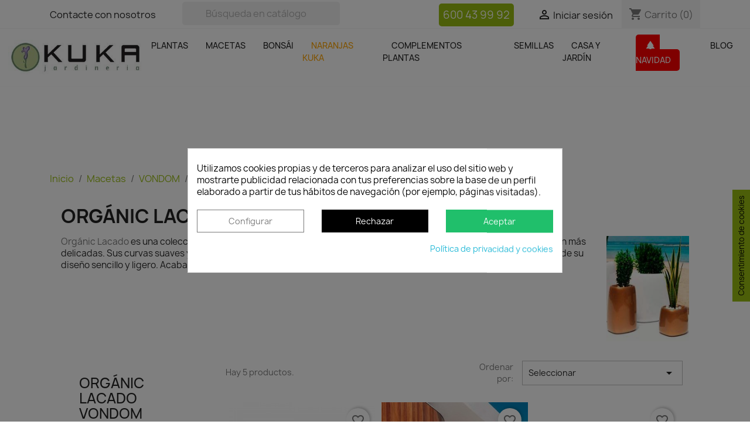

--- FILE ---
content_type: text/html; charset=utf-8
request_url: https://jardineriakuka.com/832-organic-lacado-vondom
body_size: 41130
content:
<!doctype html>
<html lang="es-ES">

  <head>
    
      
  <meta charset="utf-8">


  <meta http-equiv="x-ua-compatible" content="ie=edge">



  <title>Orgánic lacado VONDOM</title>
  <meta name="description" content="Orgánic Lacado es una colección de maceteros de exterior e interior, aunque hay que extremar sus cuidados ya que son más delicadas. Sus curvas suaves y redondeadas promueven la armonía entre el medio natural y el hábitat humano a través de su diseño sencillo y ligero. Acabado lacado brillo con pintura para carrocerías. ">
  <meta name="keywords" content="orgánic,orgánic vondom,orgánic lacado,orgánic vondom lacado">
        <link rel="canonical" href="https://jardineriakuka.com/832-organic-lacado-vondom">
    
        



  <meta name='cookiesplus-added' content='true'><script data-keepinline='true' data-cfasync='false'>let cookiesplusCookieValue=null;if(window.cookiesplus_debug){debugger;}
for(let cookie of document.cookie.split(';')){let[cookieName,value]=cookie.trim().split('=');if(cookieName==='cookiesplus'){cookiesplusCookieValue=decodeURIComponent(value);break;}}
if(cookiesplusCookieValue===null){console.log('%ccookiesplus cookie doesn\'t exist','background: red; color: white');throw new Error('cookiesplus cookie not found');}
try{cookiesplusCookieValue=JSON.parse(cookiesplusCookieValue);}catch(e){console.error('Failed to parse cookiesplus cookie value',e);throw new Error('Invalid cookiesplus cookie value');}
const defaultConsents={'ad_storage':false,'ad_user_data':false,'ad_personalization':false,'analytics_storage':false,'functionality_storage':false,'personalization_storage':false,'security_storage':false,};Object.keys(defaultConsents).forEach(function(key){window[key]=false;});if(cookiesplusCookieValue&&cookiesplusCookieValue.consents){const cookiesplusConsents=Object.keys(cookiesplusCookieValue.consents).filter(v=>v.startsWith('cookiesplus-finality'));cookiesplusConsents.forEach(function(key){const consent_type=cookiesplusCookieValue.consent_mode?.[key]?.consent_type;if(typeof cookiesplusCookieValue.consents!=='undefined'&&typeof cookiesplusCookieValue.consents[key]!=='undefined'&&cookiesplusCookieValue.consents[key]==='on'&&consent_type){Object.entries(consent_type).forEach(([innerKey,value])=>{if(value){window[innerKey]=true;}});}});}
window.dataLayer=window.dataLayer||[];function gtag(){dataLayer.push(arguments);}
gtag('consent','default',{'ad_storage':'denied','ad_user_data':'denied','ad_personalization':'denied','analytics_storage':'denied','functionality_storage':'denied','personalization_storage':'denied','security_storage':'denied','wait_for_update':500});gtag('consent','update',{'ad_storage':window.ad_storage?'granted':'denied','ad_user_data':window.ad_user_data?'granted':'denied','ad_personalization':window.ad_personalization?'granted':'denied','analytics_storage':window.analytics_storage?'granted':'denied','functionality_storage':window.functionality_storage?'granted':'denied','personalization_storage':window.personalization_storage?'granted':'denied','security_storage':window.security_storage?'granted':'denied',});if(cookiesplusCookieValue.consent_mode){if(cookiesplusCookieValue.consent_mode['url_passthrough']!==undefined){gtag('set','url_passthrough',cookiesplusCookieValue.consent_mode['url_passthrough']);}
if(cookiesplusCookieValue.consent_mode['ads_data_redaction']!==undefined){gtag('set','ads_data_redaction',cookiesplusCookieValue.consent_mode['ads_data_redaction']);}}</script><meta name="viewport" content="width=device-width, initial-scale=1">



  <link rel="icon" type="image/vnd.microsoft.icon" href="https://jardineriakuka.com/img/favicon.ico?1632383853">
  <link rel="shortcut icon" type="image/x-icon" href="https://jardineriakuka.com/img/favicon.ico?1632383853">



    <link rel="stylesheet" href="https://live.sequracdn.com/assets/css/prestashop_rebranded_16.css" type="text/css" media="all">
  <link rel="stylesheet" href="https://jardineriakuka.com/themes/classic-child/assets/cache/theme-7cba3f239.css" type="text/css" media="all">




  

  <script type="text/javascript">
        var C_P_CMS_PAGE = 17;
        var C_P_CONSENT_DOWNLOAD = "https:\/\/jardineriakuka.com\/module\/cookiesplus\/front";
        var C_P_COOKIE_CONFIG = {"1":{"cookies":[{"name":"oct8ne-first-enter"},{"name":"PHP_SESSID"},{"name":"PrestaShop-6f35e4e60736162ed3f1a2538b084fa7"}]},"2":{"consent_type":{"functionality_storage":"true","personalization_storage":"true","security_storage":"true"},"firingEvent":""},"3":{"cookies":[{"name":"_ga"},{"name":"_gat"},{"name":"_ga_VVRH37Y958"},{"name":"_gcl_au"},{"name":"_gid"}],"consent_type":{"analytics_storage":"true"},"firingEvent":""},"4":{"cookies":[{"name":"_fbp"}],"consent_type":{"ad_storage":"true","ad_user_data":"true","ad_personalization":"true"},"firingEvent":""}};
        var C_P_COOKIE_VALUE = "{}";
        var C_P_DATE = "2026-01-25 09:32:24";
        var C_P_DISPLAY_AGAIN = 0;
        var C_P_DOMAIN = ".jardineriakuka.com";
        var C_P_EXPIRY = 365;
        var C_P_FINALITIES_COUNT = 4;
        var C_P_NOT_AVAILABLE_OUTSIDE_EU = 1;
        var C_P_OVERLAY = "1";
        var C_P_OVERLAY_OPACITY = "0.5";
        var C_P_REFRESH = 0;
        var PS_COOKIE_SAMESITE = "Lax";
        var PS_COOKIE_SECURE = 1;
        var blockwishlistController = "https:\/\/jardineriakuka.com\/module\/blockwishlist\/action";
        var prestashop = {"cart":{"products":[],"totals":{"total":{"type":"total","label":"Total","amount":0,"value":"0,00\u00a0\u20ac"},"total_including_tax":{"type":"total","label":"Total (impuestos incl.)","amount":0,"value":"0,00\u00a0\u20ac"},"total_excluding_tax":{"type":"total","label":"Total (impuestos excl.)","amount":0,"value":"0,00\u00a0\u20ac"}},"subtotals":{"products":{"type":"products","label":"Subtotal","amount":0,"value":"0,00\u00a0\u20ac"},"discounts":null,"shipping":{"type":"shipping","label":"Transporte","amount":0,"value":""},"tax":null},"products_count":0,"summary_string":"0 art\u00edculos","vouchers":{"allowed":1,"added":[]},"discounts":[],"minimalPurchase":0,"minimalPurchaseRequired":""},"currency":{"id":1,"name":"Euro","iso_code":"EUR","iso_code_num":"978","sign":"\u20ac"},"customer":{"lastname":null,"firstname":null,"email":null,"birthday":null,"newsletter":null,"newsletter_date_add":null,"optin":null,"website":null,"company":null,"siret":null,"ape":null,"is_logged":false,"gender":{"type":null,"name":null},"addresses":[]},"language":{"name":"Espa\u00f1ol (Spanish)","iso_code":"es","locale":"es-ES","language_code":"es","is_rtl":"0","date_format_lite":"d\/m\/Y","date_format_full":"d\/m\/Y H:i:s","id":1},"page":{"title":"","canonical":"https:\/\/jardineriakuka.com\/832-organic-lacado-vondom","meta":{"title":"Org\u00e1nic lacado VONDOM","description":"Org\u00e1nic Lacado\u00a0es\u00a0una colecci\u00f3n de maceteros de exterior e interior, aunque hay que extremar sus cuidados ya que son m\u00e1s delicadas. Sus curvas suaves y redondeadas promueven la armon\u00eda entre el medio natural y el h\u00e1bitat humano a trav\u00e9s de su dise\u00f1o sencillo y ligero. Acabado lacado brillo con pintura para carrocer\u00edas.\u00a0","keywords":"org\u00e1nic,org\u00e1nic vondom,org\u00e1nic lacado,org\u00e1nic vondom lacado","robots":"index"},"page_name":"category","body_classes":{"lang-es":true,"lang-rtl":false,"country-ES":true,"currency-EUR":true,"layout-left-column":true,"page-category":true,"tax-display-enabled":true,"category-id-832":true,"category-Org\u00e1nic lacado VONDOM":true,"category-id-parent-6":true,"category-depth-level-4":true},"admin_notifications":[]},"shop":{"name":"Centro de jardiner\u00eda Kuka","logo":"https:\/\/jardineriakuka.com\/img\/jardineria-kuka-logo-1627542582.jpg","stores_icon":"https:\/\/jardineriakuka.com\/img\/logo_stores.png","favicon":"https:\/\/jardineriakuka.com\/img\/favicon.ico"},"urls":{"base_url":"https:\/\/jardineriakuka.com\/","current_url":"https:\/\/jardineriakuka.com\/832-organic-lacado-vondom","shop_domain_url":"https:\/\/jardineriakuka.com","img_ps_url":"https:\/\/jardineriakuka.com\/img\/","img_cat_url":"https:\/\/jardineriakuka.com\/img\/c\/","img_lang_url":"https:\/\/jardineriakuka.com\/img\/l\/","img_prod_url":"https:\/\/jardineriakuka.com\/img\/p\/","img_manu_url":"https:\/\/jardineriakuka.com\/img\/m\/","img_sup_url":"https:\/\/jardineriakuka.com\/img\/su\/","img_ship_url":"https:\/\/jardineriakuka.com\/img\/s\/","img_store_url":"https:\/\/jardineriakuka.com\/img\/st\/","img_col_url":"https:\/\/jardineriakuka.com\/img\/co\/","img_url":"https:\/\/jardineriakuka.com\/themes\/classic-child\/assets\/img\/","css_url":"https:\/\/jardineriakuka.com\/themes\/classic-child\/assets\/css\/","js_url":"https:\/\/jardineriakuka.com\/themes\/classic-child\/assets\/js\/","pic_url":"https:\/\/jardineriakuka.com\/upload\/","pages":{"address":"https:\/\/jardineriakuka.com\/direccion","addresses":"https:\/\/jardineriakuka.com\/direcciones","authentication":"https:\/\/jardineriakuka.com\/iniciar-sesion","cart":"https:\/\/jardineriakuka.com\/carrito","category":"https:\/\/jardineriakuka.com\/index.php?controller=category","cms":"https:\/\/jardineriakuka.com\/index.php?controller=cms","contact":"https:\/\/jardineriakuka.com\/contactenos","discount":"https:\/\/jardineriakuka.com\/descuento","guest_tracking":"https:\/\/jardineriakuka.com\/seguimiento-pedido-invitado","history":"https:\/\/jardineriakuka.com\/historial-compra","identity":"https:\/\/jardineriakuka.com\/datos-personales","index":"https:\/\/jardineriakuka.com\/","my_account":"https:\/\/jardineriakuka.com\/mi-cuenta","order_confirmation":"https:\/\/jardineriakuka.com\/confirmacion-pedido","order_detail":"https:\/\/jardineriakuka.com\/index.php?controller=order-detail","order_follow":"https:\/\/jardineriakuka.com\/seguimiento-pedido","order":"https:\/\/jardineriakuka.com\/pedido","order_return":"https:\/\/jardineriakuka.com\/index.php?controller=order-return","order_slip":"https:\/\/jardineriakuka.com\/facturas-abono","pagenotfound":"https:\/\/jardineriakuka.com\/pagina-no-encontrada","password":"https:\/\/jardineriakuka.com\/recuperar-contrase\u00f1a","pdf_invoice":"https:\/\/jardineriakuka.com\/index.php?controller=pdf-invoice","pdf_order_return":"https:\/\/jardineriakuka.com\/index.php?controller=pdf-order-return","pdf_order_slip":"https:\/\/jardineriakuka.com\/index.php?controller=pdf-order-slip","prices_drop":"https:\/\/jardineriakuka.com\/productos-rebajados","product":"https:\/\/jardineriakuka.com\/index.php?controller=product","search":"https:\/\/jardineriakuka.com\/busqueda","sitemap":"https:\/\/jardineriakuka.com\/mapa del sitio","stores":"https:\/\/jardineriakuka.com\/tiendas","supplier":"https:\/\/jardineriakuka.com\/proveedor","register":"https:\/\/jardineriakuka.com\/iniciar-sesion?create_account=1","order_login":"https:\/\/jardineriakuka.com\/pedido?login=1"},"alternative_langs":[],"theme_assets":"\/themes\/classic-child\/assets\/","actions":{"logout":"https:\/\/jardineriakuka.com\/?mylogout="},"no_picture_image":{"bySize":{"small_default":{"url":"https:\/\/jardineriakuka.com\/img\/p\/es-default-small_default.jpg","width":98,"height":98},"cart_default":{"url":"https:\/\/jardineriakuka.com\/img\/p\/es-default-cart_default.jpg","width":125,"height":125},"home_default":{"url":"https:\/\/jardineriakuka.com\/img\/p\/es-default-home_default.jpg","width":250,"height":250},"medium_default":{"url":"https:\/\/jardineriakuka.com\/img\/p\/es-default-medium_default.jpg","width":452,"height":452},"large_default":{"url":"https:\/\/jardineriakuka.com\/img\/p\/es-default-large_default.jpg","width":800,"height":800}},"small":{"url":"https:\/\/jardineriakuka.com\/img\/p\/es-default-small_default.jpg","width":98,"height":98},"medium":{"url":"https:\/\/jardineriakuka.com\/img\/p\/es-default-home_default.jpg","width":250,"height":250},"large":{"url":"https:\/\/jardineriakuka.com\/img\/p\/es-default-large_default.jpg","width":800,"height":800},"legend":""}},"configuration":{"display_taxes_label":true,"display_prices_tax_incl":true,"is_catalog":false,"show_prices":true,"opt_in":{"partner":true},"quantity_discount":{"type":"discount","label":"Descuento unitario"},"voucher_enabled":1,"return_enabled":0},"field_required":[],"breadcrumb":{"links":[{"title":"Inicio","url":"https:\/\/jardineriakuka.com\/"},{"title":"Macetas","url":"https:\/\/jardineriakuka.com\/41-macetas-y-jardineras"},{"title":"VONDOM","url":"https:\/\/jardineriakuka.com\/6-vondom"},{"title":"Org\u00e1nic lacado VONDOM","url":"https:\/\/jardineriakuka.com\/832-organic-lacado-vondom"}],"count":4},"link":{"protocol_link":"https:\/\/","protocol_content":"https:\/\/"},"time":1769329944,"static_token":"0869c488ebf040916e2bba7224e0c72f","token":"4dd860ef7080f67a3dbe5c66d34e7023","debug":false};
        var productsAlreadyTagged = [];
        var psr_icon_color = "#B7C691";
        var removeFromWishlistUrl = "https:\/\/jardineriakuka.com\/module\/blockwishlist\/action?action=deleteProductFromWishlist";
        var wishlistAddProductToCartUrl = "https:\/\/jardineriakuka.com\/module\/blockwishlist\/action?action=addProductToCart";
        var wishlistUrl = "https:\/\/jardineriakuka.com\/module\/blockwishlist\/view";
      </script>
  
  
<script type="text/javascript" src="https://cdn.jsdelivr.net/gh/orestbida/cookieconsent@v2.5.0/dist/cookieconsent.js"></script>
<link rel="stylesheet" href="https://cdn.jsdelivr.net/gh/orestbida/cookieconsent@v2.5.0/dist/cookieconsent.css" type="text/css" media="all">
<script src="https://kit.fontawesome.com/262ece1c4f.js" crossorigin="anonymous"></script>




  
  <script type="text/javascript">
    (window.gaDevIds=window.gaDevIds||[]).push('d6YPbH');
    (function(i,s,o,g,r,a,m){i['GoogleAnalyticsObject']=r;i[r]=i[r]||function(){
      (i[r].q=i[r].q||[]).push(arguments)},i[r].l=1*new Date();a=s.createElement(o),
      m=s.getElementsByTagName(o)[0];a.async=1;a.src=g;m.parentNode.insertBefore(a,m)
    })(window,document,'script','https://www.google-analytics.com/analytics.js','ga');

          ga('create', 'UA-42362157-1', 'auto');
                      ga('send', 'pageview');
        ga('require', 'ec');
  </script>

 <script type="text/javascript">
            
        document.addEventListener('DOMContentLoaded', function() {
            if (typeof GoogleAnalyticEnhancedECommerce !== 'undefined') {
                var MBG = GoogleAnalyticEnhancedECommerce;
                MBG.setCurrency('EUR');
                MBG.add({"id":12576,"name":"caryota-maxima-himalaya-ejemplar","category":"palmeras","brand":"","variant":"","type":"typical","position":"0","quantity":1,"list":"category","url":"https%3A%2F%2Fjardineriakuka.com%2Fpalmeras%2F12576-caryota-maxima-himalaya.html","price":337.5},'',true);MBG.add({"id":709,"name":"dypsis-decaryi","category":"palmeras","brand":"","variant":"","type":"typical","position":1,"quantity":1,"list":"category","url":"https%3A%2F%2Fjardineriakuka.com%2Fpalmeras%2F709-dypsis-decaryi.html","price":54.98},'',true);MBG.add({"id":4821,"name":"rhapis-excelsa","category":"palmeras","brand":"","variant":"","type":"typical","position":2,"quantity":1,"list":"category","url":"https%3A%2F%2Fjardineriakuka.com%2Fpalmeras%2F4821-rhapis-excelsa.html","price":9.98},'',true);MBG.add({"id":12835,"name":"senecio-angel-wings","category":"inicio","brand":"","variant":"","type":"typical","position":3,"quantity":1,"list":"category","url":"https%3A%2F%2Fjardineriakuka.com%2Finicio%2F12835-senecio-angel-wings.html","price":29.95},'',true);MBG.add({"id":6658,"name":"pinza-espatula","category":"herramientas-bonsai","brand":"","variant":"","type":"typical","position":4,"quantity":1,"list":"category","url":"https%3A%2F%2Fjardineriakuka.com%2Fherramientas-bonsai%2F6658-pinza-espatula.html","price":6.3},'',true);MBG.add({"id":8320,"name":"podadora-concava-recta-bonsai-200mm","category":"herramientas-bonsai","brand":"","variant":"","type":"typical","position":5,"quantity":1,"list":"category","url":"https%3A%2F%2Fjardineriakuka.com%2Fherramientas-bonsai%2F8320-podadora-concava-recta-bonsai-200mm.html","price":21.35},'',true);MBG.add({"id":8025,"name":"bonsai-ilex-crenata","category":"bonsai-exterior","brand":"","variant":"","type":"typical","position":6,"quantity":1,"list":"category","url":"https%3A%2F%2Fjardineriakuka.com%2Fbonsai-exterior%2F8025-ilex-crenata.html","price":0},'',true);MBG.add({"id":13338,"name":"tejo-media-groenland","category":"coniferas","brand":"","variant":"","type":"typical","position":7,"quantity":1,"list":"category","url":"https%3A%2F%2Fjardineriakuka.com%2Fconiferas%2F13338-tejo-media-groenland.html","price":13.72},'',true);MBG.addProductClick({"id":12576,"name":"caryota-maxima-himalaya-ejemplar","category":"palmeras","brand":"","variant":"","type":"typical","position":"0","quantity":1,"list":"category","url":"https%3A%2F%2Fjardineriakuka.com%2Fpalmeras%2F12576-caryota-maxima-himalaya.html","price":337.5});MBG.addProductClick({"id":709,"name":"dypsis-decaryi","category":"palmeras","brand":"","variant":"","type":"typical","position":1,"quantity":1,"list":"category","url":"https%3A%2F%2Fjardineriakuka.com%2Fpalmeras%2F709-dypsis-decaryi.html","price":54.98});MBG.addProductClick({"id":4821,"name":"rhapis-excelsa","category":"palmeras","brand":"","variant":"","type":"typical","position":2,"quantity":1,"list":"category","url":"https%3A%2F%2Fjardineriakuka.com%2Fpalmeras%2F4821-rhapis-excelsa.html","price":9.98});MBG.addProductClick({"id":12835,"name":"senecio-angel-wings","category":"inicio","brand":"","variant":"","type":"typical","position":3,"quantity":1,"list":"category","url":"https%3A%2F%2Fjardineriakuka.com%2Finicio%2F12835-senecio-angel-wings.html","price":29.95});MBG.addProductClick({"id":6658,"name":"pinza-espatula","category":"herramientas-bonsai","brand":"","variant":"","type":"typical","position":4,"quantity":1,"list":"category","url":"https%3A%2F%2Fjardineriakuka.com%2Fherramientas-bonsai%2F6658-pinza-espatula.html","price":6.3});MBG.addProductClick({"id":8320,"name":"podadora-concava-recta-bonsai-200mm","category":"herramientas-bonsai","brand":"","variant":"","type":"typical","position":5,"quantity":1,"list":"category","url":"https%3A%2F%2Fjardineriakuka.com%2Fherramientas-bonsai%2F8320-podadora-concava-recta-bonsai-200mm.html","price":21.35});MBG.addProductClick({"id":8025,"name":"bonsai-ilex-crenata","category":"bonsai-exterior","brand":"","variant":"","type":"typical","position":6,"quantity":1,"list":"category","url":"https%3A%2F%2Fjardineriakuka.com%2Fbonsai-exterior%2F8025-ilex-crenata.html","price":0});MBG.addProductClick({"id":13338,"name":"tejo-media-groenland","category":"coniferas","brand":"","variant":"","type":"typical","position":7,"quantity":1,"list":"category","url":"https%3A%2F%2Fjardineriakuka.com%2Fconiferas%2F13338-tejo-media-groenland.html","price":13.72});
            }
        });
        
    </script>
<script>
var sequraProducts = [];
sequraProducts.push("pp3");
var sequraConfigParams = {
    merchant: "jardineriakuka",
    assetKey: "RzUOwjJwhx",
    products: sequraProducts,
    scriptUri: "https://live.sequracdn.com/assets/sequra-checkout.min.js",
    decimalSeparator: ',',
    thousandSeparator: '.',
    light: 'true',
    locale: 'es',
    currency: 'EUR'
};



(function (i, s, o, g, r, a, m) {i['SequraConfiguration'] = g;i['SequraOnLoad'] = [];i[r] = {};i[r][a] = function (callback) {i['SequraOnLoad'].push(callback);};(a = s.createElement(o)), (m = s.getElementsByTagName(o)[0]);a.async = 1;a.src = g.scriptUri;m.parentNode.insertBefore(a, m);})(window, document, 'script', sequraConfigParams, 'Sequra', 'onLoad');

//Helper
var SequraHelper = {
  presets: {
      L:         '{"alignment":"left"}',
      R:         '{"alignment":"right"}',
      legacy:    '{"type":"legacy"}',
      legacyL:  '{"type":"legacy","alignment":"left"}',
      legacyR:  '{"type":"legacy","alignment":"right"}',
      minimal:   '{"type":"text","branding":"none","size":"S","starting-text":"as-low-as"}',
      minimalL: '{"type":"text","branding":"none","size":"S","starting-text":"as-low-as","alignment":"left"}',
      minimalR: '{"type":"text","branding":"none","size":"S","starting-text":"as-low-as","alignment":"right"}'
  },
  drawnWidgets: [],
  getText: function (selector) {
      return  selector && document.querySelector(selector)?document.querySelector(selector).innerText:"0";
  },
  nodeToCents: function (node) {
      return SequraHelper.textToCents( node?node.innerText:"0" );
  },
  selectorToCents: function (selector) {
      return SequraHelper.textToCents(SequraHelper.getText(selector));
  },

  textToCents: function (text) {
      text = text.replace(/^\D*/,'').replace(/\D*$/,'');
      if(text.indexOf(sequraConfigParams.decimalSeparator)<0){
          text += sequraConfigParams.decimalSeparator + '00';
      }
      return SequraHelper.floatToCents(
          parseFloat(
                  text
                  .replace(sequraConfigParams.thousandSeparator,'')
                  .replace(sequraConfigParams.decimalSeparator,'.')
          )
      );
  },

  floatToCents: function (value) {
      return parseInt(value.toFixed(2).replace('.', ''), 10);
  },

  mutationCallback: function(mutationList, mutationObserver) {
      SequraHelper.refreshWidget(mutationList[0].target)
  },

  refreshWidgets: function (price_src) {
      SequraHelper.waitForElememt(price_src).then(function(){
        document.querySelectorAll(price_src).forEach(function(item,index){
            if(!item.getAttribute('observed-by-sequra-promotion-widget')){
                item.setAttribute('observed-by-sequra-promotion-widget',price_src)
            }
            SequraHelper.refreshWidget(item);
        });
      })
  },

  refreshWidget: function (price_item) {
    var new_amount = SequraHelper.textToCents(price_item.innerText)
    document.querySelectorAll('[observes^=\"' + price_item.getAttribute('observed-by-sequra-promotion-widget') + '\"]').forEach(function(item) {
        item.setAttribute('data-amount', new_amount);
    });
    SequraHelper.refreshComponents();
  },

  refreshComponents: function () {
      Sequra.onLoad(
          function(){
              Sequra.refreshComponents();
          }
      );
  },

  drawPromotionWidget: function (price_src,dest,product,theme,reverse,campaign) {
      if(!dest){
          return;
      }
      if(SequraHelper.drawnWidgets[price_src+dest+product+theme+reverse+campaign]){
          return;
      }
	  SequraHelper.drawnWidgets[price_src+dest+product+theme+reverse+campaign] = true;
      var srcNodes = document.querySelectorAll(price_src);
      if(srcNodes.length==0){
          console.error(price_src + ' is not a valid css selector to read the price from, for sequra widget.');
          return;
      }
      destNodes = document.querySelectorAll(dest)
      if(destNodes.length==0){
          console.error(dest + ' is not a valid css selector to write sequra widget to.');
          return;
      }
      destNodes.forEach(function(destNode,i) {
          if(typeof(srcNodes[i])==="undefined"){
              return;
          }
          destNode.setAttribute('price_src',price_src);
          destNode.setAttribute('unique_dest_id',price_src+'_'+i);
          SequraHelper.drawSinglePromotionWidget(srcNodes[i],destNode,product,theme,reverse,campaign);
      });
      this.refreshComponents();
  },

  drawSinglePromotionWidget: function (srcNode,destNode,product,theme,reverse,campaign) {
      var promoWidgetNode = document.createElement('div');
      var price_in_cents = 0;

      var MutationObserver = window.MutationObserver || window.WebKitMutationObserver;
      if(MutationObserver && srcNode){//Don't break if not supported in browser
          if(!srcNode.getAttribute('observed-by-sequra-promotion-widget')){//Define only one observer per price_src
              var mo = new MutationObserver(SequraHelper.mutationCallback);
              mo.observe(srcNode, {childList: true, subtree: true});
              mo.observed_as = destNode.getAttribute('price_src');
              srcNode.setAttribute('observed-by-sequra-promotion-widget',destNode.getAttribute('unique_dest_id'));
          }
      }
      promoWidgetNode.setAttribute('observes', destNode.getAttribute('unique_dest_id'));
      price_in_cents = SequraHelper.nodeToCents(srcNode);
      promoWidgetNode.className = 'sequra-promotion-widget';
      promoWidgetNode.setAttribute('data-amount',price_in_cents);
      promoWidgetNode.setAttribute('data-product',product);
      if(this.presets[theme]){
          theme = this.presets[theme]
      }
      try {
          attributes = JSON.parse(theme);
          for (var key in attributes) {
              promoWidgetNode.setAttribute('data-'+key,""+attributes[key]);
          }
      } catch(e){
          promoWidgetNode.setAttribute('data-type','text');
      }
      if(reverse){
          promoWidgetNode.setAttribute('data-reverse',reverse);
      }
      if(campaign){
          promoWidgetNode.setAttribute('data-campaign',campaign);
      }
      if (destNode.nextSibling) {//Insert after
          destNode.parentNode.insertBefore(promoWidgetNode, destNode.nextSibling);
      }
      else {
          destNode.parentNode.appendChild(promoWidgetNode);
      }
  },

  waitForElememt: function (selector) {
    return new Promise( function(resolve) {
        if (document.querySelector(selector)) {
            return resolve();
        }
        const observer = new MutationObserver(function(mutations) {
            mutations.forEach(function(mutation) {
                if (!mutation.addedNodes)
                    return;
                var found = false;
                mutation.addedNodes.forEach(function(node){
                        found = found || (node.matches && node.matches(selector));
                });
                if(found) {
                    resolve();
                    observer.disconnect();
                }
            });
        });

        observer.observe(document.body, {
            childList: true,
            subtree: true
        });
    });
  }
};


</script>


    <meta id="js-rcpgtm-tracking-config" data-tracking-data="%7B%22bing%22%3A%7B%22tracking_id%22%3A%22%22%2C%22feed%22%3A%7B%22id_product_prefix%22%3A%22%22%2C%22id_product_source_key%22%3A%22id_product%22%2C%22id_variant_prefix%22%3A%22%22%2C%22id_variant_source_key%22%3A%22id_attribute%22%7D%7D%2C%22context%22%3A%7B%22browser%22%3A%7B%22device_type%22%3A1%7D%2C%22localization%22%3A%7B%22id_country%22%3A6%2C%22country_code%22%3A%22ES%22%2C%22id_currency%22%3A1%2C%22currency_code%22%3A%22EUR%22%2C%22id_lang%22%3A1%2C%22lang_code%22%3A%22es%22%7D%2C%22page%22%3A%7B%22controller_name%22%3A%22category%22%2C%22products_per_page%22%3A21%2C%22category%22%3A%7B%22id_category%22%3A832%2C%22name%22%3A%22Org%C3%A1nic%20lacado%20VONDOM%22%2C%22path%22%3A%5B%22Inicio%22%2C%22Macetas%22%2C%22VONDOM%22%2C%22Org%C3%A1nic%20lacado%20VONDOM%22%5D%7D%2C%22search_term%22%3A%22%22%7D%2C%22shop%22%3A%7B%22id_shop%22%3A1%2C%22shop_name%22%3A%22Jardiner%C3%ADa%20Kuka%22%2C%22base_dir%22%3A%22https%3A%2F%2Fjardineriakuka.com%2F%22%7D%2C%22tracking_module%22%3A%7B%22module_name%22%3A%22rcpgtagmanager%22%2C%22checkout_module%22%3A%7B%22module%22%3A%22default%22%2C%22controller%22%3A%22order%22%7D%2C%22service_version%22%3A%227%22%2C%22token%22%3A%22aea49f675c3df181c2a9680ee1f13d27%22%7D%2C%22user%22%3A%5B%5D%7D%2C%22criteo%22%3A%7B%22tracking_id%22%3A%22%22%2C%22feed%22%3A%7B%22id_product_prefix%22%3A%22%22%2C%22id_product_source_key%22%3A%22id_product%22%2C%22id_variant_prefix%22%3A%22%22%2C%22id_variant_source_key%22%3A%22id_attribute%22%7D%7D%2C%22facebook%22%3A%7B%22tracking_id%22%3A%22677191949049337%22%2C%22feed%22%3A%7B%22id_product_prefix%22%3A%22%22%2C%22id_product_source_key%22%3A%22id_product%22%2C%22id_variant_prefix%22%3A%22%22%2C%22id_variant_source_key%22%3A%22id_attribute%22%7D%7D%2C%22ga4%22%3A%7B%22tracking_id%22%3A%22G-VVRH37Y958%22%2C%22is_data_import%22%3Afalse%7D%2C%22gads%22%3A%7B%22tracking_id%22%3A%221038656224%22%2C%22merchant_id%22%3A%22118634445%22%2C%22conversion_labels%22%3A%7B%22create_account%22%3A%22r-kXCO2s48gYEODFou8D%22%2C%22product_view%22%3A%22ddqcCPCs48gYEODFou8D%22%2C%22add_to_cart%22%3A%22vZCnCIWK4sgYEODFou8D%22%2C%22begin_checkout%22%3A%22mRWFCIiK4sgYEODFou8D%22%2C%22purchase%22%3A%22f0e6CIKK4sgYEODFou8D%22%7D%7D%2C%22gfeeds%22%3A%7B%22retail%22%3A%7B%22is_enabled%22%3Afalse%2C%22id_product_prefix%22%3A%22%22%2C%22id_product_source_key%22%3A%22id_product%22%2C%22id_variant_prefix%22%3A%22%22%2C%22id_variant_source_key%22%3A%22id_attribute%22%7D%2C%22custom%22%3A%7B%22is_enabled%22%3Afalse%2C%22id_product_prefix%22%3A%22%22%2C%22id_product_source_key%22%3A%22id_product%22%2C%22id_variant_prefix%22%3A%22%22%2C%22id_variant_source_key%22%3A%22id_attribute%22%2C%22is_id2%22%3Afalse%7D%7D%2C%22gtm%22%3A%7B%22tracking_id%22%3A%22GTM-PPNHTDD6%22%2C%22is_disable_tracking%22%3Afalse%2C%22server_url%22%3A%22%22%7D%2C%22optimize%22%3A%7B%22tracking_id%22%3A%22%22%2C%22is_async%22%3Afalse%2C%22hiding_class_name%22%3A%22optimize-loading%22%2C%22hiding_timeout%22%3A3000%7D%2C%22pinterest%22%3A%7B%22tracking_id%22%3A%22%22%2C%22feed%22%3A%7B%22id_product_prefix%22%3A%22%22%2C%22id_product_source_key%22%3A%22id_product%22%2C%22id_variant_prefix%22%3A%22%22%2C%22id_variant_source_key%22%3A%22id_attribute%22%7D%7D%2C%22tiktok%22%3A%7B%22tracking_id%22%3A%22%22%2C%22feed%22%3A%7B%22id_product_prefix%22%3A%22%22%2C%22id_product_source_key%22%3A%22id_product%22%2C%22id_variant_prefix%22%3A%22%22%2C%22id_variant_source_key%22%3A%22id_attribute%22%7D%7D%2C%22twitter%22%3A%7B%22tracking_id%22%3A%22%22%2C%22events%22%3A%7B%22add_to_cart_id%22%3A%22%22%2C%22payment_info_id%22%3A%22%22%2C%22checkout_initiated_id%22%3A%22%22%2C%22product_view_id%22%3A%22%22%2C%22lead_id%22%3A%22%22%2C%22purchase_id%22%3A%22%22%2C%22search_id%22%3A%22%22%7D%2C%22feed%22%3A%7B%22id_product_prefix%22%3A%22%22%2C%22id_product_source_key%22%3A%22id_product%22%2C%22id_variant_prefix%22%3A%22%22%2C%22id_variant_source_key%22%3A%22id_attribute%22%7D%7D%7D">
    <script type="text/javascript" data-keepinline="true" data-cfasync="false" src="/modules/rcpgtagmanager/views/js/hook/trackingClient.bundle.js"></script>

<script type="text/javascript" async>
(function () {
    let isConnectifInitialized = false;
    function getConnectifCartFromAjax(ajaxCart) {
        const connectifCart = {
            cartId: ajaxCart.cn_cart_id?.toString(),
            totalPrice: +ajaxCart.cn_total_price,
            totalQuantity: +ajaxCart.cn_total_quantity,
            products: ajaxCart.cn_products.map(mapFromCartItem)
        };
        return connectifCart;
    }

    function mapFromCartItem(cartItem) {
        const productBasketItem = {
            productDetailUrl: cartItem.url?.toString(),
            productId: cartItem.product_id?.toString(),
            name: cartItem.name?.toString(),
            description: cartItem.description,
            imageUrl: cartItem.image_url,
            unitPrice: +cartItem.unit_price,
            availability: cartItem.availability,
            brand: cartItem.brand,
            unitPriceOriginal: cartItem.unit_price_original,
            unitPriceWithoutVAT: cartItem.unit_price_without_vat,
            discountedPercentage: cartItem.discounted_percentage,
            discountedAmount: cartItem.discounted_amount,
            quantity: +cartItem.quantity,
            price: +cartItem.price,
            publishedAt: cartItem.published_at,
            categories: cartItem.categories,
            tags: cartItem.relatedProductsArray,
            relatedExternalProductIds: cartItem.tagsArray
        };
        return productBasketItem;
    }


    function onConnectifStarted() {
        isConnectifInitialized = true;
        if (typeof prestashop !== 'undefined') {
            prestashop.on(
                'updateCart',
                function (event) {
                    $.ajax({
                        type: 'GET',
                        url: 'https://jardineriakuka.com/modules/connectif/cn-cart-ajax.php' + '?retrieve_cart=1',
                        success: function(ajaxCart)
                        {
                            if (!ajaxCart) {
                                return;
                            }

                            const cnCart = JSON.parse(ajaxCart);
                            if (cnCart.cn_cart_exist) {
                                const cart = getConnectifCartFromAjax(cnCart);
                                window.connectif.managed.sendEvents([], { cart });
                            }
                        }
                    });
                }
            );
        }
    }

    if (window.connectif?.managed) {
        onConnectifStarted();
    } else {
        document.addEventListener(
            'connectif.managed.initialized',
            onConnectifStarted
        );
    }
})();
</script><!-- Connectif tracking code -->
<script type="text/javascript" async>
    var _cnid = "569881a6-d461-42bd-82b6-453844dbb22f";
    (function(w, r, a, cn, s ) {
        
        w['ConnectifObject'] = r;
        w[r] = w[r] || function () {( w[r].q = w[r].q || [] ).push(arguments)};
        cn = document.createElement('script'); cn.type = 'text/javascript'; cn.async = true; cn.src = a; cn.id = '__cn_client_script_' + _cnid;
        s = document.getElementsByTagName('script')[0];
        s.parentNode.insertBefore(cn, s);
        
    })(window, 'cn', 'https://cdn.connectif.cloud/eu1/client-script/' + '569881a6-d461-42bd-82b6-453844dbb22f');
</script>
<!-- end Connectif tracking code --><script type="text/javascript">
    var staticurl = "static-eu.oct8ne.com/api/v2/oct8ne.js";
    var oct8ne = document.createElement("script");
    oct8ne.type = "text/javascript";
    oct8ne.src =
            (document.location.protocol == "https:" ? "https://" : "http://")
            + staticurl
            + '?' + (Math.round(new Date().getTime() / 86400000));
    oct8ne.async = true;
    oct8ne.license = "EBBE7DDBC383FCE95A4E04C4FF9C2A37";
    oct8ne.server = "backoffice-eu.oct8ne.com/";
    oct8ne.baseUrl = "//jardineriakuka.com";
    oct8ne.checkoutUrl = "//jardineriakuka.com/pedido";
    oct8ne.loginUrl = "//jardineriakuka.com/iniciar-sesion";
    oct8ne.checkoutSuccessUrl = "//jardineriakuka.com/confirmacion-pedido";
    oct8ne.locale = "es";
    oct8ne.currencyCode = "EUR";	
    oct8ne.platform = "prestashop";	
    oct8ne.apiVersion = "2.5";	
    oct8ne.onProductAddedToCart = function(productId) {
        if (typeof ajaxCart != 'undefined'){
            ajaxCart.refresh();
        }
    };

 

    insertOct8ne();
  
    function insertOct8ne() {
        if (!window.oct8neScriptInserted) {
            var s = document.getElementsByTagName("script")[0];
            s.parentNode.insertBefore(oct8ne, s);
            window.oct8neScriptInserted = true;
        }
    }   
</script>
<style>div#cookiesplus-modal,#cookiesplus-modal>div,#cookiesplus-modal p{background-color:#fff !important}#cookiesplus-modal>div,#cookiesplus-modal p{color:#000 !important}#cookiesplus-modal button.cookiesplus-accept,#cookiesplus-modal button.cookiesplus-accept-encourage{background-color:#20bf6b}#cookiesplus-modal button.cookiesplus-accept,#cookiesplus-modal button.cookiesplus-accept-encourage{border:1px solid #20bf6b}#cookiesplus-modal button.cookiesplus-accept,#cookiesplus-modal button.cookiesplus-accept-encourage{color:#fff}#cookiesplus-modal button.cookiesplus-accept,#cookiesplus-modal button.cookiesplus-accept-encourage{font-size:14px}#cookiesplus-modal button.cookiesplus-more-information{background-color:#fff}#cookiesplus-modal button.cookiesplus-more-information{border:1px solid #7a7a7a}#cookiesplus-modal button.cookiesplus-more-information{color:#7a7a7a}#cookiesplus-modal button.cookiesplus-more-information{font-size:14px}#cookiesplus-modal button.cookiesplus-reject,#cookiesplus-modal button.cookiesplus-reject-encourage{background-color:#000}#cookiesplus-modal button.cookiesplus-reject,#cookiesplus-modal button.cookiesplus-reject-encourage{border:1px solid #000}#cookiesplus-modal button.cookiesplus-reject,#cookiesplus-modal button.cookiesplus-reject-encourage{color:#fff}#cookiesplus-modal button.cookiesplus-reject,#cookiesplus-modal button.cookiesplus-reject-encourage{font-size:14px}#cookiesplus-modal button.cookiesplus-save:not([disabled]){background-color:#fff}#cookiesplus-modal button.cookiesplus-save:not([disabled]){border:1px solid #7a7a7a}#cookiesplus-modal button.cookiesplus-save:not([disabled]){color:#7a7a7a}#cookiesplus-modal button.cookiesplus-save{font-size:14px}#cookiesplus-tab{bottom:55%;right:0;-webkit-transform:rotate(-90deg);-moz-transform:rotate(-90deg) translateX(-100%);-ms-transform:rotate(-90deg) translateX(-100%);-o-transform:rotate(-90deg) translateX(-100%);transform:rotate(-90deg);transform-origin:100% 100%;background-color:#9abe13;color:#000}</style><style type="text/css">
        
    </style>

<script type="text/javascript">
    var pspc_labels = ['days', 'hours', 'minutes', 'seconds'];
    var pspc_labels_lang = {
        'days': 'días',
        'hours': 'horas',
        'minutes': 'min.',
        'seconds': 'seg.'
    };
    var pspc_labels_lang_1 = {
        'days': 'días',
        'hours': 'horas',
        'minutes': 'min.',
        'seconds': 'seg.'
    };
    var pspc_offer_txt = "Quedan:";
    var pspc_theme = "1-simple";
    var pspc_psv = 1.7;
    var pspc_hide_after_end = 1;
    var pspc_hide_expired = 1;
    var pspc_highlight = "seconds";
    var pspc_position_product = "displayProductPriceBlock";
    var pspc_position_list = "over_img";
    var pspc_adjust_positions = 1;
    var pspc_token = "0869c488ebf040916e2bba7224e0c72f";
</script>


    
  </head>

  <body id="category" class="lang-es country-es currency-eur layout-left-column page-category tax-display-enabled category-id-832 category-organic-lacado-vondom category-id-parent-6 category-depth-level-4">

    
      
    

    <main>
      
              

      <header id="header">
        
          
  <div class="header-banner">
    
  </div>



  <nav class="header-nav">
    <div class="container">
      <div class="row">
        <div class="hidden-sm-down">
          <div class="col-md-5 col-xs-12">
            <div id="_desktop_contact_link">
  <div id="contact-link">
          <a href="https://jardineriakuka.com/contactenos">Contacte con nosotros</a>
      </div>
</div>

          </div>
          <div class="col-md-7 right-nav">
              <div id="_desktop_currency_selector">
  <div class="currency-selector dropdown js-dropdown">
    <span id="currency-selector-label">Moneda:</span>
    <button data-toggle="dropdown" class="hidden-sm-down btn-unstyle" aria-haspopup="true" aria-expanded="false" aria-label="Selector desplegable de moneda">
      <span class="expand-more _gray-darker">EUR €</span>
      <i class="material-icons expand-more">&#xE5C5;</i>
    </button>
    <ul class="dropdown-menu hidden-sm-down" aria-labelledby="currency-selector-label">
              <li  class="current" >
          <a title="Euro" rel="nofollow" href="https://jardineriakuka.com/832-organic-lacado-vondom?SubmitCurrency=1&amp;id_currency=1" class="dropdown-item">EUR €</a>
        </li>
          </ul>
    <select class="link hidden-md-up" aria-labelledby="currency-selector-label">
              <option value="https://jardineriakuka.com/832-organic-lacado-vondom?SubmitCurrency=1&amp;id_currency=1" selected="selected">EUR €</option>
          </select>
  </div>
</div>
<div id="_desktop_user_info">
  <div class="user-info">
          <a
        href="https://jardineriakuka.com/mi-cuenta"
        title="Acceda a su cuenta de cliente"
        rel="nofollow"
      >
        <i class="material-icons">&#xE7FF;</i>
        <span class="hidden-sm-down">Iniciar sesión</span>
      </a>
      </div>
</div>
<div id="_desktop_cart">
  <div class="blockcart cart-preview inactive" data-refresh-url="//jardineriakuka.com/module/ps_shoppingcart/ajax">
    <div class="header">
              <i class="material-icons shopping-cart" aria-hidden="true">shopping_cart</i>
        <span class="hidden-sm-down">Carrito</span>
        <span class="cart-products-count">(0)</span>
          </div>
  </div>
</div>

          </div>
        </div>
        <div class="hidden-md-up text-sm-center mobile">
          <div class="float-xs-left" id="menu-icon">
            <i class="material-icons d-inline">&#xE5D2;</i>
          </div>
          <div class="float-xs-right" id="_mobile_cart"></div>
          <div class="float-xs-right" id="_mobile_user_info"></div>
          <div class="top-logo" id="_mobile_logo"></div>
          <div class="clearfix"></div>
        </div>
      </div>
    </div>
  </nav>



<div class="row rowheader">
  <div class="col-sm-12">
  
  <nav class="header-nav">
    <div class="container">
      <div class="row">
        <div class="hidden-sm-down">
          <div class="col-md-6 col-xs-12 gbi_flex_buscador">
            <div id="_desktop_contact_link">
  <div id="contact-link">
          <a href="https://jardineriakuka.com/contactenos">Contacte con nosotros</a>
      </div>
</div>

            <div class="gbi_buscador_escritorio">
      <div id="search_widget" class="search-widget" data-search-controller-url="//jardineriakuka.com/busqueda">
        <form method="get" action="//jardineriakuka.com/busqueda">
          <input type="hidden" name="controller" value="search">
          <span role="status" aria-live="polite" class="ui-helper-hidden-accessible"></span><input type="text" name="s" value="" placeholder="Búsqueda en catálogo" aria-label="Buscar" class="ui-autocomplete-input" autocomplete="off">
          <button type="submit">
            <i class="material-icons search"></i>
            <span class="hidden-xl-down">Buscar</span>
          </button>
        </form>
      </div>
    </div>
          </div>
          <div class="col-md-6 right-nav">
            <div class="gbi_whatsapp">
              <p><a href="https://api.whatsapp.com/send?phone=34600439992&text=Hola Jardineria Kuka, estoy interesado en alguno de vuestros productos."><i class="fab fa-whatsapp"></i> 600 43 99 92</a></p>
            </div>
              <div id="_desktop_currency_selector">
  <div class="currency-selector dropdown js-dropdown">
    <span id="currency-selector-label">Moneda:</span>
    <button data-toggle="dropdown" class="hidden-sm-down btn-unstyle" aria-haspopup="true" aria-expanded="false" aria-label="Selector desplegable de moneda">
      <span class="expand-more _gray-darker">EUR €</span>
      <i class="material-icons expand-more">&#xE5C5;</i>
    </button>
    <ul class="dropdown-menu hidden-sm-down" aria-labelledby="currency-selector-label">
              <li  class="current" >
          <a title="Euro" rel="nofollow" href="https://jardineriakuka.com/832-organic-lacado-vondom?SubmitCurrency=1&amp;id_currency=1" class="dropdown-item">EUR €</a>
        </li>
          </ul>
    <select class="link hidden-md-up" aria-labelledby="currency-selector-label">
              <option value="https://jardineriakuka.com/832-organic-lacado-vondom?SubmitCurrency=1&amp;id_currency=1" selected="selected">EUR €</option>
          </select>
  </div>
</div>
<div id="_desktop_user_info">
  <div class="user-info">
          <a
        href="https://jardineriakuka.com/mi-cuenta"
        title="Acceda a su cuenta de cliente"
        rel="nofollow"
      >
        <i class="material-icons">&#xE7FF;</i>
        <span class="hidden-sm-down">Iniciar sesión</span>
      </a>
      </div>
</div>
<div id="_desktop_cart">
  <div class="blockcart cart-preview inactive" data-refresh-url="//jardineriakuka.com/module/ps_shoppingcart/ajax">
    <div class="header">
              <i class="material-icons shopping-cart" aria-hidden="true">shopping_cart</i>
        <span class="hidden-sm-down">Carrito</span>
        <span class="cart-products-count">(0)</span>
          </div>
  </div>
</div>

          </div>
        </div>
        <div class="hidden-md-up text-sm-center mobile">
          <div class="float-xs-left" id="menu-icon">
            <i class="material-icons d-inline">&#xE5D2;</i>
          </div>

          <div class="float-xs-right" id="_mobile_cart"></div>
          <div class="float-xs-right" id="_mobile_user_info"></div>
          <div class="top-logo" id="_mobile_logo"></div>
          <div class="clearfix"></div>
        </div>
      </div>
    </div>
  </nav>

  </div>
  <div class="col-sm-12">
     <nav class="gbi_nav">
    <div class="wrapper">
      <div class="logo">
                            <a href="https://jardineriakuka.com/">
                  <img class="logo img-responsive" src="https://jardineriakuka.com/img/jardineria-kuka-logo-1627542582.jpg" alt="Centro de jardinería Kuka">
                </a>
                  </div>
      <input type="radio" name="slider" id="menu-btn">
      <input type="radio" name="slider" id="close-btn">
      <ul class="nav-links">
        <label for="close-btn" class="btn close-btn"><i class="material-icons gbi_menu_icono">close</i></label>

        <li>
          <a href="#" class="desktop-item">PLANTAS</a>
          <input type="checkbox" id="showPlantas">
          <label for="showPlantas" class="mobile-item">PLANTAS</label>
          <div class="mega-box">
            <div class="content">

              <div class="row">
               <header><a href="67-plantas"><b>PLANTAS</b></a></header>
              </div>
              <div class="row">
               <header><a href="/3-palmeras">PALMERAS</a></header>
              </div>
              <div class="row">
               <header><a href="/4-vivaces">VIVACES</a></header>
              </div>
              <div class="row">
               <header><a href="13-plantas-trepadoras-enredaderas">TREPADORAS</a></header>
              </div>
              <div class="row">
               <header>               
                  <ul class="mega-links">
                    <li class="nav-item dropdown">
                      <a class="nav-link dropdown-toggle" href="#" id="navbarDropdown" role="button" data-toggle="dropdown" aria-haspopup="true" aria-expanded="false">
                        ROSALES
                      </a>
                      <div class="dropdown-menu" aria-labelledby="navbarDropdown">
                        <a class="dropdown-item" href="/17-plantas-rosales"><b>Rosales</b></a>
                        <a class="dropdown-item" href="/64-rosales-trepadores">Rosales trepadores</a>
                        <a class="dropdown-item" href="/65-rosales-sin-pincho">Rosales sin pincho</a>
                        <a class="dropdown-item" href="/66-rosales-de-flor-grande">Rosales de flor grande</a>
                        <a class="dropdown-item" href="/79-rosales-clasicos">Rosales clásicos</a>
                        <a class="dropdown-item" href="/80-rosales-romantica">Rosales romántica</a>
                        <a class="dropdown-item" href="/81-rosales-floribunda">Rosales floribunda</a>
                        <a class="dropdown-item" href="/82-rosales-paisajisticos">Rosales paisajísticos</a>
                        <a class="dropdown-item" href="/84-rosales-miniatura">Rosales miniatura</a>
                        <a class="dropdown-item" href="/378-rosal-pie-alto-y-minipie">Rosal pie alto y minipie</a>
                        <a class="dropdown-item" href="/687-rosales-llorones">Rosales llorones</a>
                        <a class="dropdown-item" href="/743-rosales-a-raiz-desnuda">Rosales a raíz desnuda</a>
                        <a class="dropdown-item" href="/923-rosales-comestibles-rosales-culinarios">Rosales comestibles - Rosales culinarios</a>
                      </div>
                    </li>
                  <ul>
                </header>
              </div>
              <div class="row">
                <header>                
                  <ul class="mega-links">
                    <li class="nav-item dropdown">
                      <a class="nav-link dropdown-toggle" href="#" id="navbarDropdown" role="button" data-toggle="dropdown" aria-haspopup="true" aria-expanded="false">
                        ÁRBOLES
                      </a>
                      <div class="dropdown-menu" aria-labelledby="navbarDropdown">
                         <a class="dropdown-item" href="/33-arboles"><b>Árboles</b></a>
                         <a class="dropdown-item" href="/37-plantas-arboles-ornamentales">Ornamentales</a>
                         <a class="dropdown-item" href="/75-olivos">Olivos</a>
                         <a class="dropdown-item" href="/744-arboles-a-raiz-desnuda">Árboles a raíz desnuda</a>
                      </div>
                    </li>
                  <ul>
                </header>
              </div>

              <div class="row">
               <header><a href="/62-orquideas">ORQUÍDEAS</a></header>
              </div>
              <div class="row">
               <header><a href="/63-arbustos">ARBUSTOS</a></header>
              </div>
              <div class="row">
               <header><a href="/76-coniferas">CONÍFERAS</a></header>
              </div>
              <div class="row">
               <header><a href="/78-cana-de-bambu">BAMBÚ</a></header>
              </div>
              <div class="row">
               <header><a href="/120-cycas">CYCAS</a></header>
              </div>
              <div class="row">
               <header><a href="/160-carnivoras">CARNÍVORAS</a></header>
              </div>
              <div class="row">
               <header><a href="/253-plantas-de-interior">PLANTAS DE INTERIOR</a></header>
              </div>
              <div class="row">
               <header><a href="/292-gramineas">GRAMÍNEAS</a></header>
              </div>
              <div class="row">
                <header>                
                  <ul class="mega-links">
                    <li class="nav-item dropdown">
                      <a class="nav-link dropdown-toggle" href="#" id="navbarDropdown" role="button" data-toggle="dropdown" aria-haspopup="true" aria-expanded="false">
                        CACTUS
                      </a>
                      <div class="dropdown-menu" aria-labelledby="navbarDropdown">
                         <a class="dropdown-item" href="/370-cactus"><b>Cactus</b></a>
                         <a class="dropdown-item" href="/264-agaves">Agaves</a>
                         <a class="dropdown-item" href="/294-injertados">Injertados</a>
                         <a class="dropdown-item" href="/295-cristatas">Cristatas</a>
                         <a class="dropdown-item" href="/296-crasas-o-suculentas">Crasas</a>
                         <a class="dropdown-item" href="/297-cactaceas">Cactáceas</a>
                      </div>
                    </li>
                  <ul>
                </header>
              </div>
              <div class="row">
               <header><a href="/377-setos">SETOS</a></header>
              </div>
              <div class="row">
               <header><a href="/379-plantas-acuaticas">ACUÁTICAS</a></header>
              </div>           
              <div class="row">
               <header><a href="/612-plantas-de-aire">PLANTAS DE AIRE</a></header>
              </div>                 

              <div class="row">
                <header>                
                  <ul class="mega-links">
                    <li class="nav-item dropdown">
                      <a class="nav-link dropdown-toggle" href="#" id="navbarDropdown" role="button" data-toggle="dropdown" aria-haspopup="true" aria-expanded="false">
                        CÍTRICOS
                      </a>
                      <div class="dropdown-menu" aria-labelledby="navbarDropdown">
                         <a class="dropdown-item" href="/630-citricos"><b>Cítricos</b></a>
                         <a class="dropdown-item" href="/631-naranjos">Naranjos</a>
                         <a class="dropdown-item" href="/632-mandarinos">Mandarinos</a>
                         <a class="dropdown-item" href="/634-otros-citricos">Otros cítricos</a>
                      </div>
                    </li>
                  <ul>
                </header>
              </div>
              <div class="row">
                <header>                
                  <ul class="mega-links">
                    <li class="nav-item dropdown">
                      <a class="nav-link dropdown-toggle" href="#" id="navbarDropdown" role="button" data-toggle="dropdown" aria-haspopup="true" aria-expanded="false">
                        ÁRBOLES FRUTALES
                      </a>
                      <div class="dropdown-menu" aria-labelledby="navbarDropdown">
                         <a class="dropdown-item" href="/741-arboles-frutales"><b>Árboles Frutales</b></a>
                         <a class="dropdown-item" href="/254-frutales">Frutales</a>
                         <a class="dropdown-item" href="/734-frutales-en-bolsa">Frutales en bolsa</a>
                         <a class="dropdown-item" href="/768-frutales-tropicales">Frutales tropicales</a>
                         <a class="dropdown-item" href="/779-frutas-del-bosque">Frutales del bosque</a>
                         <a class="dropdown-item" href="/903-frutales-ecologicos">Frutales ecológicos</a>
                         <a class="dropdown-item" href="/919-frutales-enanos">Frutales enanos</a>
                         <a class="dropdown-item" href="/926-frutales-a-raiz-desnuda">Frutales a raíz desnuda</a>
                      </div>
                    </li>
                  <ul>
                </header>
              </div>

              <div class="row">
                <header>                
                  <ul class="mega-links">
                    <li class="nav-item dropdown">
                      <a class="nav-link dropdown-toggle" href="#" id="navbarDropdown" role="button" data-toggle="dropdown" aria-haspopup="true" aria-expanded="false">
                        HORTÍCOLAS
                      </a>
                      <div class="dropdown-menu" aria-labelledby="navbarDropdown">
                         <a class="dropdown-item" href="/787-horticolas"><b>Hortícolas</b></a>
                         <a class="dropdown-item" href="/119-horticolas-tradicionales">Hortícolas ecológicas</a>
                         <a class="dropdown-item" href="/761-horticolas-ecologicas">Hortícolas ecológicas</a>
                      </div>
                    </li>
                  <ul>
                </header>
              </div>

              <div class="row">
                <header>                
                  <ul class="mega-links">
                    <li class="nav-item dropdown">
                      <a class="nav-link dropdown-toggle" href="#" id="navbarDropdown" role="button" data-toggle="dropdown" aria-haspopup="true" aria-expanded="false">
                        PLANTAS AROMÁTICAS Y CULINARIAS
                      </a>
                      <div class="dropdown-menu" aria-labelledby="navbarDropdown">
                         <a class="dropdown-item" href="/789-plantas-aromaticas-y-culinarias"><b>Plantas aromáticas y culinarias</b></a>
                         <a class="dropdown-item" href="/374-aromaticas-tradicionales">Aromáticas tradicionales</a>
                         <a class="dropdown-item" href="/760-aromaticas-ecologicas">Aromáticas ecológicas</a>
                      </div>
                    </li>
                  <ul>
                </header>
              </div>

              <div class="row">
               <header><a href="/871-plantas-de-navidad">PLANTAS DE NAVIDAD</a></header>
              </div>  
              <div class="row">
               <header><a href="/880-plantas-tapizantes">PLANTAS TAPIZANTES</a></header>
              </div>                              


            </div>
          </div>
        </li>
        <li>
          <a href="#" class="desktop-item">MACETAS</a>
          <input type="checkbox" id="showMega">
          <label for="showMega" class="mobile-item">MACETAS</label>
          <div class="mega-box">
            <div class="content" id="gbi_content_xxl">
              <div class="row">
               <header><a href="/41-macetas-y-jardineras"><b>MACETAS</b></a></header>
              </div>  
              <div class="row">
                <header>                
                  <ul class="mega-links">
                    <li class="nav-item dropdown gbi_desplegable_menu">
                      <a class="nav-link dropdown-toggle" href="#" id="navbarDropdown" role="button" data-toggle="dropdown" aria-haspopup="true" aria-expanded="false">
                        VONDOM
                      </a>
                      <div class="dropdown-menu dropdown-multicol2" id="gbi_menu_xxl" aria-labelledby="navbarDropdown">
                          <div class="dropdown-col">
                            <a class="dropdown-item" href="/7-maceteros-simple-vondom"><b>Maceteros simple</b></a>
                            <a class="dropdown-item" href="/8-maceteros-autorriego-vondom">Maceteros autorriego</a>
                            <a class="dropdown-item" href="/9-maceteros-luz-vondom">Maceteros luz</a>
                            <a class="dropdown-item" href="/10-maceteros-basic-vondom">Maceteros basic</a>
                          </div>
                          <div class="dropdown-col">
                            <a class="dropdown-item" href="/11-maceteros-lacado-vondom">Maceteros lacado</a>
                            <a class="dropdown-item" href="/22-maceteros-led-rgb-vondom">Maceteros Led RGB</a>
                            <a class="dropdown-item" href="/23-maceteros-nano-basic-vondom">Maceteros Nano basic</a>
                            <a class="dropdown-item" href="/193--maceteros-nano-lacado-vondom">Maceteros Nano lacado</a>
                          </div>
                          <div class="dropdown-col">
                            <a class="dropdown-item" href="/196-maceteros-simple-lacado-vondom">Maceteros simple lacado</a>
                            <a class="dropdown-item" href="/356-maceteros-nano-led-vondom">Vases maceteros JM Ferrero</a>
                            <a class="dropdown-item" href="/689-vasija-simple-vondom">Vasija simple</a>
                            <a class="dropdown-item" href="/751-vasija-simple-lacado-vondom">Vasija simple lacado</a>
                          </div>
                          <div class="dropdown-col">
                            <a class="dropdown-item" href="/753-vasija-basic-vondom">Vasija basic</a>
                            <a class="dropdown-item" href="/754-vasija-autorriego-vondom">Vasija autorriego</a>
                            <a class="dropdown-item" href="/755-vasija-lacado-vondom">Vasija lacado</a>
                            <a class="dropdown-item" href="/756-vasija-luz-vondom">Vasija luz</a>
                          </div>
                          <div class="dropdown-col">
                            <a class="dropdown-item" href="/758-vasija-led-rgb-vondom">Vasija Led RGB</a>
                            <a class="dropdown-item" href="/769-maceteros-led-rgb-dmx-vondom">Maceteros Led RGB DMX</a>
                            <a class="dropdown-item" href="/770-maceteros-led-rgb-bateria-vondom">Maceteros Led RGB Batería</a>
                            <a class="dropdown-item" href="/782-vasija-led-rgb-dmx-vondom">Vasija LED RGB DMX</a>
                          </div>
                          <div class="dropdown-col">
                          <a class="dropdown-item" href="/783-vasija-led-rgb-bateria-vondom">Vasija LED RGB Batería</a>
                            <a class="dropdown-item" href="/792-archirivolto-design">Archirivolto design</a>
                            <a class="dropdown-item" href="/795-ramon-esteve">Ramón Esteve</a>
                            <a class="dropdown-item" href="/796-faz">Faz</a>
                          </div>
                          <div class="dropdown-col">
                            <a class="dropdown-item" href="/799-faz-basic">Faz Basic</a>
                            <a class="dropdown-item" href="/800-faz-autorriego">Faz Autorriego</a>
                            <a class="dropdown-item" href="/801-faz-lacado">Faz Lacado</a>
                            <a class="dropdown-item" href="/802-faz-luz">Faz Luz</a>
                          </div>
                          <div class="dropdown-col">
                            <a class="dropdown-item" href="/803-faz-led-rgb">Faz Led RGB</a>
                            <a class="dropdown-item" href="/804-faz-led-rgb-dmx">Faz Led RGB DMX</a>
                            <a class="dropdown-item" href="/805-faz-led-rgb-bateria">Faz Led RGB Batería</a>
                            <a class="dropdown-item" href="/797-vela">Vela</a>
                          </div>                                                    
                          <div class="dropdown-col">
                            <a class="dropdown-item" href="/806-vela-basic">Vela Basic</a>
                            <a class="dropdown-item" href="/807-vela-autorriego">Vela Autorriego</a>
                            <a class="dropdown-item" href="/808-vela-lacado">Vela Lacado</a>
                            <a class="dropdown-item" href="ttps://jardineriakuka.com/809-vela-luz">Vela Luz</a>
                          </div>
                          <div class="dropdown-col">
                            <a class="dropdown-item" href="/810-vela-led-rgb">Vela Led RGB</a>
                            <a class="dropdown-item" href="/811-vela-led-rgb-dmx">Vela Led RGB DMX</a>
                            <a class="dropdown-item" href="/812-vela-led-rgb-bateria">Vela Led RGB Batería</a>
                            <a class="dropdown-item" href="/798-karim-rashid">Karim Rashid</a>
                          </div>
                          <div class="dropdown-col">
                            <a class="dropdown-item" href="/813-doux">Doux</a>
                            <a class="dropdown-item" href="/814-vlek">Vlek</a>
                            <a class="dropdown-item" href="/815-spaghetti-">Spaghetti</a>
                            <a class="dropdown-item" href="/816-kannelloni">Kannelloni</a>
                          </div>                          
                          <div class="dropdown-col">
                            <a class="dropdown-item" href="/817-stefano-giovannoni">Stefano Giovannoni</a>
                            <a class="dropdown-item" href="/818-pillow">Pillow</a>
                            <a class="dropdown-item" href="/830-organic-basic-vondom">Orgánic Basic</a>
                            <a class="dropdown-item" href="/831-organic-autorriego-vondom">Orgánic Autorriego</a>
                          </div>
                          <div class="dropdown-col">
                            <a class="dropdown-item" href="/832-organic-lacado-vondom">Orgánic Lacado</a>
                            <a class="dropdown-item" href="/833-organic-luz-vondom">Orgánic luz</a>
                            <a class="dropdown-item" href="/834-organic-led-rgb-vondom">Orgánic LED RGB</a>
                            <a class="dropdown-item" href="/835-organic-led-rgb-dmx-vondom">Orgánic LED RGB DMX</a>
                            <a class="dropdown-item" href="/836-organic-led-rgb-bateria-vondom">Orgánic LED RGB Batería</a>                            
                          </div>
                      </div>
                    </li>
                  <ul>
                </header>
              </div>
              <div class="row">
               <header><a href="/72-jardineras-de-madera">JARDINERAS DE MADERA</a></header>
              </div>
              <div class="row">
               <header><a href="/372-terra">TERRA</a></header>
              </div>
              <div class="row">
               <header><a href="/384-tes">TES</a></header>
              </div>
              <div class="row">
               <header><a href="/385-macetas-de-ceramica">MACETAS DE CERÁMICA</a></header>
              </div>
              <div class="row">
               <header><a href="/386-contenedores">CONTENEDORES</a></header>
              </div>
              <div class="row">
               <header><a href="/391-macetas-rotacionales">MACETAS ROTACIONALES</a></header>
              </div>
              <div class="row">
               <header><a href="/392-macetas-originales">MACETAS ORIGINALES</a></header>
              </div>
              <div class="row">
                <header>                
                  <ul class="mega-links">
                    <li class="nav-item dropdown">
                      <a class="nav-link dropdown-toggle" href="#" id="navbarDropdown" role="button" data-toggle="dropdown" aria-haspopup="true" aria-expanded="false">
                        LECHUZA
                      </a>
                      <div class="dropdown-menu" aria-labelledby="navbarDropdown">
                         <a class="dropdown-item" href="/397-lechuza"><b>Lechuza</b></a>
                         <a class="dropdown-item" href="/465-premium-collection">Premium collection</a>
                         <a class="dropdown-item" href="/821-macetas-de-mesa">Macetas de mesa</a>
                         <a class="dropdown-item" href="/823-trend-collection-color">Trend collection color</a>
                         <a class="dropdown-item" href="/824-trend-collection-cascadacascadino">Trend coleccion cascada & cascadino</a>
                         <a class="dropdown-item" href="/467-trend-collection-cottage">Trend collection cottage</a>
                         <a class="dropdown-item" href="/820-trend-collection-lechuza-puro">Trend collection lechuza-puro</a>
                      </div>
                    </li>
                  <ul>
                </header>
              </div>
              <div class="row">
               <header><a href="/398-plastico-mediterraneo">PLÁSTICO MEDITERRÁNEO</a></header>
              </div>
              <div class="row">
               <header><a href="/399-macetas-para-orquideas">MACETAS PARA ORQUÍDEAS</a></header>
              </div>
              <div class="row">
               <header><a href="/611-macetas-colgantes">MACETAS COLGANTES</a></header>
              </div>              
              <div class="row">
               <header><a href="/651-the-one">THE ONE</a></header>
              </div>                       
              <div class="row">
                <header>                
                  <ul class="mega-links">
                    <li class="nav-item dropdown">
                      <a class="nav-link dropdown-toggle" href="#" id="navbarDropdown" role="button" data-toggle="dropdown" aria-haspopup="true" aria-expanded="false">
                        NEW GARDEN
                      </a>
                      <div class="dropdown-menu" aria-labelledby="navbarDropdown">
                        <a class="dropdown-item" href="/763-newgarden"><b>New Garden</b></a>
                        <a class="dropdown-item" href="/887-maceteros-basicos-new-garden">Macetéros básicos</a>
                        <a class="dropdown-item" href="/888-maceteros-luz-new-garden">Maceteros luz</a>
                        <a class="dropdown-item" href="/889-maceteros-solar-mas-bateria-new-garden">Maceteros solar más batería</a>
                      </div>
                    </li>
                  <ul>
                </header>
              </div>
              <div class="row">
               <header><a href="/776-hobby-flower">HOBBY FLOWER</a></header>
              </div>  
              <div class="row">
               <header><a href="/790-macetas-de-plastico">MACETAS DE PLÁSTICO</a></header>
              </div>  
              <div class="row">
               <header><a href="/791-complementos-para-macetas">COMPLEMENTOS PARA MACETAS</a></header>
              </div>    
              <div class="row">
               <header><a href="/890-macetas-mitu">MACETAS MITU</a></header>
              </div>
              <div class="row">
               <header><a href="/891-macetas-viome">MACETAS VIOME</a></header>
              </div>
              <div class="row">
                <header>                
                  <ul class="mega-links">
                    <li class="nav-item dropdown">
                      <a class="nav-link dropdown-toggle" href="#" id="navbarDropdown" role="button" data-toggle="dropdown" aria-haspopup="true" aria-expanded="false">
                        EURO3PLAST
                      </a>
                      <div class="dropdown-menu" aria-labelledby="navbarDropdown">
                         <a class="dropdown-item" href="/898-euro3plast"><b>Euro3plast</b></a>
                         <a class="dropdown-item" href="/899-lhicum">Lhicum</a>
                         <a class="dropdown-item" href="/900-pack-mitu">Pack Mitu</a>
                      </div>
                    </li>
                  <ul>
                </header>
              </div>
              <div class="row">
               <header><a href="/917-maceteros-de-diseno">MACETEROS DE DISEÑO</a></header>                                                                           
            </div>
          </div>
        </li>
        <li>
          <a href="#" class="desktop-item">BONSÁI</a>
          <input type="checkbox" id="showBonsai">
          <label for="showBonsai" class="mobile-item">BONSÁI</label>
          <div class="mega-box">
            <div class="content">
             <div class="row gbi_row_bonsai">
               <header><a href="/5-bonsai"><b>BONSÁI</b></a></header>                                                                           
            </div>
              <div class="row gbi_row_bonsai">
                <header><a href="/249-macetas-para-bonsai">MACETAS PARA BONSÁI</a></header>
              </div>
              <div class="row gbi_row_bonsai">
                 <header>               
                  <ul class="mega-links">
                    <li class="nav-item dropdown">
                      <a class="nav-link dropdown-toggle" href="#" id="navbarDropdown" role="button" data-toggle="dropdown" aria-haspopup="true" aria-expanded="false">
                         HERRAMIENTAS PARA BONSÁI
                      </a>
                      <div class="dropdown-menu" aria-labelledby="navbarDropdown">
                        <a class="dropdown-item" href="/616-herramientas-bonsai"><b>Herramientas para bonsái</b></a>
                        <a class="dropdown-item" href="/614-herramientas-ryuga">Herramientas RYUGA</a>
                        <a class="dropdown-item" href="/617-herramientas-japonesas">Herramientas japonesas</a>
                        <a class="dropdown-item" href="/618-complementos-para-bonsai">Herramientas y complementos para Bonsái</a>                                                
                      </div>
                    </li>
                  <ul>
                </header>                                               
              </div>

              <div class="row gbi_row_bonsai">
              <header>               
                  <ul class="mega-links">
                    <li class="nav-item dropdown">
                      <a class="nav-link dropdown-toggle" href="#" id="navbarDropdown" role="button" data-toggle="dropdown" aria-haspopup="true" aria-expanded="false">
                         BONSÁI
                      </a>
                      <div class="dropdown-menu" aria-labelledby="navbarDropdown">
                        <a class="dropdown-item" href="/644-macrobonsai-y-ejemplares"><b>Macrobonsái y ejemplares</b></a>
                        <a class="dropdown-item" href="/134-pre-bonsai">Pre bonsái</a>
                        <a class="dropdown-item" href="/725-bonsai-interior">Bonsái interior</a>                                                
                        <a class="dropdown-item" href="/726-bonsai-exterior">Bonsái exterior</a>                                                
                      </div>
                    </li>
                  <ul>
                </header>               
              </div>

              <div class="row gbi_row_bonsai">
               <header><a href="/72-jardineras-de-madera">JARDINERAS DE MADERA</a></header>
              </div>
            </div>
          </div>
        </li>
        <li>
          <a href="/404-naranjas-kuka" class="desktop-item"><span style="color:orange">NARANJAS KUKA</span></a>
          <a href="/404-naranjas-kuka" class="mobile-item"><span style="color:orange">NARANJAS KUKA</span></a>
        </li>
        <li>
          <a href="#" class="desktop-item">COMPLEMENTOS PLANTAS</a>
          <input type="checkbox" id="showCompPlantas">
          <label for="showCompPlantas" class="mobile-item">COMPLEMENTOS PLANTAS</label>
          <div class="mega-box">
            <div class="content">
              <div class="row gbi_row_bonsai">
                <header><a href="/71-complementos-plantas"><b>COMPLEMENTOS PLANTAS</b></a></header>
              </div>              
              <div class="row">               
                <header>               
                  <ul class="mega-links">
                    <li class="nav-item dropdown">
                      <a class="nav-link dropdown-toggle" href="#" id="navbarDropdown" role="button" data-toggle="dropdown" aria-haspopup="true" aria-expanded="false">
                         HERRAMIENTAS PARA BONSÁI
                      </a>
                      <div class="dropdown-menu" aria-labelledby="navbarDropdown">
                        <a class="dropdown-item" href="/677-abonos-liquidos">ABONOS LIQUIDOS</a>
                        <a class="dropdown-item" href="/762-abonos-ecologicos">ABONOS ECOLÓGICOS</a>
                        <a class="dropdown-item" href="/781-abonos-granulados">ABONOS GRANULADOS</a>                                                
                      </div>
                    </li>
                  <ul>
                </header>
              </div>
              <div class="row">
                <header><a href="/258-substratos">SUSTRATOS</a></header>
              </div>
              <div class="row">
                <header>               
                  <ul class="mega-links">
                    <li class="nav-item dropdown">
                      <a class="nav-link dropdown-toggle" href="#" id="navbarDropdown" role="button" data-toggle="dropdown" aria-haspopup="true" aria-expanded="false">
                         RIEGO
                      </a>
                      <div class="dropdown-menu" aria-labelledby="navbarDropdown">
                        <a class="dropdown-item" href="/393-riego"><b>Riego</b></a>
                        <a class="dropdown-item" href="/773-programadores-de-riego">Programadores de riego</a>
                        <a class="dropdown-item" href="/774-complementos-riego">Complementos riego</a>                                                
                        <a class="dropdown-item" href="/748-regaderas-y-vaporizadores">Regaderas y Vaporizadores</a>                                                
                      </div>
                    </li>
                  <ul>
                </header>
              </div>

              <div class="row">

                <header>               
                  <ul class="mega-links">
                    <li class="nav-item dropdown">
                      <a class="nav-link dropdown-toggle" href="#" id="navbarDropdown" role="button" data-toggle="dropdown" aria-haspopup="true" aria-expanded="false">
                         HUERTOS URBANOS
                      </a>
                      <div class="dropdown-menu" aria-labelledby="navbarDropdown">
                        <a class="dropdown-item" href="/448-huertos-urbanos"><b>Huertos urbanos</b></a>
                        <a class="dropdown-item" href="/854-invernaderos-para-huertos">Invernaderos para huertos</a>
                        <a class="dropdown-item" href="/855-bandejas-de-cultivo">Bandejas de cultivo</a>
                        <a class="dropdown-item" href="/856-mesas-para-huertos">Mesas para huertos</a>                                                
                        <a class="dropdown-item" href="/857-etiquetas-para-huertos">Etiquetas para huertos</a>                                                
                        <a class="dropdown-item" href="/858-complementos-para-huertos">Complementos para huertos</a>                                                
                      </div>
                    </li>
                  <ul>
                </header>               
              </div>

              <div class="row">
               <header><a href="/485-herramientas-para-jardin">HERRAMIENTAS PARA JARDÍN</a></header>
              </div>
              <div class="row">
               <header><a href="/738-gravas">GRAVAS</a></header>
              </div>
            </div>
          </div>
        </li>
        <li>
          <a href="#" class="desktop-item">SEMILLAS</a>
          <input type="checkbox" id="showSemillas">
          <label for="showSemillas" class="mobile-item">SEMILLAS</label>
          <div class="mega-box">
            <div class="content">              
              <div class="row">
                <header><a href="/189-semillas-y-bulbos">SEMILLAS</a></header>
              </div>
              <div class="row">
                <header><a href="/148-semillas-de-horticolas">HORTÍCOLAS</a></header>
              </div>
              <div class="row">
               <header><a href="/146-semillas-cesped">SEMILLAS DE CESPED</a></header>
              </div>
              <div class="row">
               <header><a href="/376-semillas-de-flores">SEMILLAS DE FLORES</a></header>
              </div>
              <div class="row">
               <header><a href="/587-semillas-de-aromaticas">SEMILLAS AROMÁTICAS</a></header>
              </div>
              <div class="row">
               <header><a href="/659-semillas-ecologicas">SEMILLAS ECOLÓGICAS</a></header>
              </div>
              <div class="row">
               <header><a href="/853-semillas-de-arboles-y-arbustos">SEMILLAS DE ÁRBOL Y ARBUSTO</a></header>
              </div>
            </div>
          </div>
        </li>

        <li>
          <a href="#" class="desktop-item">CASA Y JARDÍN</a>
          <input type="checkbox" id="showCasaJardin">
          <label for="showCasaJardin" class="mobile-item">CASA Y JARDÍN</label>
          <div class="mega-box">
            <div class="content">              
              <div class="row">
                <header><a href="/369-casa-y-jardin"><b>CASA Y JARDÍN</b></a></header>
              </div>
              <div class="row">
                <header><a href="/87-fuentes">FUENTES</a></header>
              </div>
              <div class="row">
               <header><a href="/117-cesped-artificial">CÉSPED ARTIFICIAL</a></header>
              </div>
              <div class="row">
               <header><a href="/163-vallas">VALLAS</a></header>
              </div>
              <div class="row">

                <header>               
                  <ul class="mega-links">
                    <li class="nav-item dropdown">
                      <a class="nav-link dropdown-toggle" href="#" id="navbarDropdown" role="button" data-toggle="dropdown" aria-haspopup="true" aria-expanded="false">
                         ILUMINACIÓN
                      </a>
                      <div class="dropdown-menu" aria-labelledby="navbarDropdown">
                        <a class="dropdown-item" href="/190-iluminacion-casa-hogar"><b>ILUMINACIÓN</b></a>
                        <a class="dropdown-item" href="/191-iluminacion-vondom">VONDOM</a>
                        <a class="dropdown-item" href="/819-iluminacion-new-garden">NEW GARDEN</a>                                                                     
                      </div>
                    </li>
                  <ul>
                </header>      
              </div>
              <div class="row">
               <header><a href="/388-figuras">FIGURAS</a></header>
              </div>
              <div class="row">
               <header><a href="/49-muebles-de-jardin">MUEBLES DE JARDÍN</a></header>
              </div>

            </div>
          </div>
        </li>
        <li>
          <a href="/829-navidad" class="desktop-item link-navidad-desktop"><span class="material-icons" style="font-size: 20px; margin-right: 6px; margin-bottom: 4px;">park</span>NAVIDAD</a>
          <a href="/829-navidad" class="mobile-item link-navidad-mobile"><span class="material-icons">park</span> NAVIDAD</a>

        </li>
        <li>
        <a class="desktop-item" href="/blog/">BLOG</a>
        <a href="/blog/" class="mobile-item">BLOG</a>
        </li>
        <li>
        <a href="/mi-cuenta" class="mobile-item">MI CUENTA</a>
        </li>
      </ul>
      <label for="menu-btn" class="btn menu-btn"><i class="material-icons gbi_menu_icono">menu</i></label>
      <div class="gbi_carrito_movil">
        <div class="float-xs-right" id="_mobile_cart">
            <a href="/carrito?action=show"><i class="material-icons shopping-cart">shopping_cart</i></a>
        </div>
      </div>
          <div class="gbi_whatsapp_mobile">
      <p><a href="https://api.whatsapp.com/send?phone=34600439992&text=Hola Jardineria Kuka, estoy interesado en alguno de vuestros productos."><i class="fab fa-whatsapp"></i></a></p>
    </div>
    </div>
    <div class="gbi_buscador_movil">
      <div id="search_widget" class="search-widget" data-search-controller-url="//jardineriakuka.com/busqueda">
        <form method="get" action="//jardineriakuka.com/busqueda">
          <input type="hidden" name="controller" value="search">
          <span role="status" aria-live="polite" class="ui-helper-hidden-accessible"></span><input type="text" name="s" value="" placeholder="Búsqueda en catálogo" aria-label="Buscar" class="ui-autocomplete-input" autocomplete="off">
          <button type="submit">
            <i class="material-icons search"></i>
            <span class="hidden-xl-down">Buscar</span>
          </button>
        </form>
      </div>
    </div>
  </nav>
  </div>
       
  

  

<div class="menu js-top-menu position-static hidden-sm-down" id="_desktop_top_menu">
    
          <ul class="top-menu" id="top-menu" data-depth="0">
                    <li class="category" id="category-67">
                          <a
                class="dropdown-item"
                href="https://jardineriakuka.com/67-plantas" data-depth="0"
                              >
                                                                      <span class="float-xs-right hidden-md-up">
                    <span data-target="#top_sub_menu_81328" data-toggle="collapse" class="navbar-toggler collapse-icons">
                      <i class="material-icons add">&#xE313;</i>
                      <i class="material-icons remove">&#xE316;</i>
                    </span>
                  </span>
                                 Plantas
              </a>
                            <div  class="popover sub-menu js-sub-menu collapse" id="top_sub_menu_81328">
                
          <ul class="top-menu"  data-depth="1">
                    <li class="category" id="category-3">
                          <a
                class="dropdown-item dropdown-submenu"
                href="https://jardineriakuka.com/3-palmeras" data-depth="1"
                              >
                                Palmeras
              </a>
                          </li>
                    <li class="category" id="category-4">
                          <a
                class="dropdown-item dropdown-submenu"
                href="https://jardineriakuka.com/4-vivaces" data-depth="1"
                              >
                                Vivaces
              </a>
                          </li>
                    <li class="category" id="category-13">
                          <a
                class="dropdown-item dropdown-submenu"
                href="https://jardineriakuka.com/13-plantas-trepadoras-enredaderas" data-depth="1"
                              >
                                Trepadoras
              </a>
                          </li>
                    <li class="category" id="category-17">
                          <a
                class="dropdown-item dropdown-submenu"
                href="https://jardineriakuka.com/17-plantas-rosales" data-depth="1"
                              >
                                                                      <span class="float-xs-right hidden-md-up">
                    <span data-target="#top_sub_menu_64135" data-toggle="collapse" class="navbar-toggler collapse-icons">
                      <i class="material-icons add">&#xE313;</i>
                      <i class="material-icons remove">&#xE316;</i>
                    </span>
                  </span>
                                Rosales
              </a>
                            <div  class="collapse" id="top_sub_menu_64135">
                
          <ul class="top-menu"  data-depth="2">
                    <li class="category" id="category-64">
                          <a
                class="dropdown-item"
                href="https://jardineriakuka.com/64-rosales-trepadores" data-depth="2"
                              >
                                Rosales trepadores
              </a>
                          </li>
                    <li class="category" id="category-65">
                          <a
                class="dropdown-item"
                href="https://jardineriakuka.com/65-rosales-sin-pincho" data-depth="2"
                              >
                                Rosales sin pincho
              </a>
                          </li>
                    <li class="category" id="category-66">
                          <a
                class="dropdown-item"
                href="https://jardineriakuka.com/66-rosales-de-flor-grande" data-depth="2"
                              >
                                Rosales de flor grande
              </a>
                          </li>
                    <li class="category" id="category-79">
                          <a
                class="dropdown-item"
                href="https://jardineriakuka.com/79-rosales-clasicos" data-depth="2"
                              >
                                Rosales clásicos
              </a>
                          </li>
                    <li class="category" id="category-82">
                          <a
                class="dropdown-item"
                href="https://jardineriakuka.com/82-rosales-paisajisticos" data-depth="2"
                              >
                                Rosales paisajísticos
              </a>
                          </li>
                    <li class="category" id="category-84">
                          <a
                class="dropdown-item"
                href="https://jardineriakuka.com/84-rosales-miniatura" data-depth="2"
                              >
                                Rosales miniatura
              </a>
                          </li>
                    <li class="category" id="category-378">
                          <a
                class="dropdown-item"
                href="https://jardineriakuka.com/378-rosal-pie-alto-y-minipie" data-depth="2"
                              >
                                Rosal pie alto y minipie
              </a>
                          </li>
                    <li class="category" id="category-923">
                          <a
                class="dropdown-item"
                href="https://jardineriakuka.com/923-rosales-comestibles-rosales-culinarios" data-depth="2"
                              >
                                Rosales comestibles - Rosales culinarios
              </a>
                          </li>
                    <li class="category" id="category-934">
                          <a
                class="dropdown-item"
                href="https://jardineriakuka.com/934-rosales-david-austin" data-depth="2"
                              >
                                Rosales DAVID AUSTIN
              </a>
                          </li>
                    <li class="category" id="category-935">
                          <a
                class="dropdown-item"
                href="https://jardineriakuka.com/935-rosales-corinne-s-choice" data-depth="2"
                              >
                                Rosales Corinne&#039;s Choice
              </a>
                          </li>
                    <li class="category" id="category-936">
                          <a
                class="dropdown-item"
                href="https://jardineriakuka.com/936-rosales-bijenweelde-rozen" data-depth="2"
                              >
                                Rosales BIJENWEELDE ROZEN
              </a>
                          </li>
              </ul>
    
              </div>
                          </li>
                    <li class="category" id="category-33">
                          <a
                class="dropdown-item dropdown-submenu"
                href="https://jardineriakuka.com/33-arboles" data-depth="1"
                              >
                                                                      <span class="float-xs-right hidden-md-up">
                    <span data-target="#top_sub_menu_24515" data-toggle="collapse" class="navbar-toggler collapse-icons">
                      <i class="material-icons add">&#xE313;</i>
                      <i class="material-icons remove">&#xE316;</i>
                    </span>
                  </span>
                                Árboles
              </a>
                            <div  class="collapse" id="top_sub_menu_24515">
                
          <ul class="top-menu"  data-depth="2">
                    <li class="category" id="category-37">
                          <a
                class="dropdown-item"
                href="https://jardineriakuka.com/37-arboles-ornamentales" data-depth="2"
                              >
                                Árboles ornamentales
              </a>
                          </li>
                    <li class="category" id="category-75">
                          <a
                class="dropdown-item"
                href="https://jardineriakuka.com/75-olivos" data-depth="2"
                              >
                                Olivos
              </a>
                          </li>
              </ul>
    
              </div>
                          </li>
                    <li class="category" id="category-62">
                          <a
                class="dropdown-item dropdown-submenu"
                href="https://jardineriakuka.com/62-orquideas" data-depth="1"
                              >
                                Orquídeas
              </a>
                          </li>
                    <li class="category" id="category-63">
                          <a
                class="dropdown-item dropdown-submenu"
                href="https://jardineriakuka.com/63-arbustos" data-depth="1"
                              >
                                Arbustos
              </a>
                          </li>
                    <li class="category" id="category-76">
                          <a
                class="dropdown-item dropdown-submenu"
                href="https://jardineriakuka.com/76-coniferas" data-depth="1"
                              >
                                Coníferas
              </a>
                          </li>
                    <li class="category" id="category-78">
                          <a
                class="dropdown-item dropdown-submenu"
                href="https://jardineriakuka.com/78-cana-de-bambu" data-depth="1"
                              >
                                Bambú
              </a>
                          </li>
                    <li class="category" id="category-120">
                          <a
                class="dropdown-item dropdown-submenu"
                href="https://jardineriakuka.com/120-cycas" data-depth="1"
                              >
                                Cycas
              </a>
                          </li>
                    <li class="category" id="category-160">
                          <a
                class="dropdown-item dropdown-submenu"
                href="https://jardineriakuka.com/160-carnivoras" data-depth="1"
                              >
                                Carnívoras
              </a>
                          </li>
                    <li class="category" id="category-253">
                          <a
                class="dropdown-item dropdown-submenu"
                href="https://jardineriakuka.com/253-plantas-de-interior" data-depth="1"
                              >
                                Plantas de interior
              </a>
                          </li>
                    <li class="category" id="category-292">
                          <a
                class="dropdown-item dropdown-submenu"
                href="https://jardineriakuka.com/292-gramineas" data-depth="1"
                              >
                                Gramíneas
              </a>
                          </li>
                    <li class="category" id="category-370">
                          <a
                class="dropdown-item dropdown-submenu"
                href="https://jardineriakuka.com/370-cactus" data-depth="1"
                              >
                                                                      <span class="float-xs-right hidden-md-up">
                    <span data-target="#top_sub_menu_74873" data-toggle="collapse" class="navbar-toggler collapse-icons">
                      <i class="material-icons add">&#xE313;</i>
                      <i class="material-icons remove">&#xE316;</i>
                    </span>
                  </span>
                                Cactus
              </a>
                            <div  class="collapse" id="top_sub_menu_74873">
                
          <ul class="top-menu"  data-depth="2">
                    <li class="category" id="category-264">
                          <a
                class="dropdown-item"
                href="https://jardineriakuka.com/264-agaves" data-depth="2"
                              >
                                Agaves
              </a>
                          </li>
                    <li class="category" id="category-294">
                          <a
                class="dropdown-item"
                href="https://jardineriakuka.com/294-injertados" data-depth="2"
                              >
                                Injertados
              </a>
                          </li>
                    <li class="category" id="category-295">
                          <a
                class="dropdown-item"
                href="https://jardineriakuka.com/295-cristatas" data-depth="2"
                              >
                                Cristatas
              </a>
                          </li>
                    <li class="category" id="category-296">
                          <a
                class="dropdown-item"
                href="https://jardineriakuka.com/296-crasas-o-suculentas" data-depth="2"
                              >
                                Crasas
              </a>
                          </li>
                    <li class="category" id="category-297">
                          <a
                class="dropdown-item"
                href="https://jardineriakuka.com/297-cactaceas" data-depth="2"
                              >
                                Cactáceas
              </a>
                          </li>
              </ul>
    
              </div>
                          </li>
                    <li class="category" id="category-377">
                          <a
                class="dropdown-item dropdown-submenu"
                href="https://jardineriakuka.com/377-setos" data-depth="1"
                              >
                                Setos
              </a>
                          </li>
                    <li class="category" id="category-379">
                          <a
                class="dropdown-item dropdown-submenu"
                href="https://jardineriakuka.com/379-plantas-acuaticas" data-depth="1"
                              >
                                Acuáticas
              </a>
                          </li>
                    <li class="category" id="category-612">
                          <a
                class="dropdown-item dropdown-submenu"
                href="https://jardineriakuka.com/612-plantas-de-aire" data-depth="1"
                              >
                                Plantas de aire
              </a>
                          </li>
                    <li class="category" id="category-630">
                          <a
                class="dropdown-item dropdown-submenu"
                href="https://jardineriakuka.com/630-citricos" data-depth="1"
                              >
                                                                      <span class="float-xs-right hidden-md-up">
                    <span data-target="#top_sub_menu_89427" data-toggle="collapse" class="navbar-toggler collapse-icons">
                      <i class="material-icons add">&#xE313;</i>
                      <i class="material-icons remove">&#xE316;</i>
                    </span>
                  </span>
                                Cítricos
              </a>
                            <div  class="collapse" id="top_sub_menu_89427">
                
          <ul class="top-menu"  data-depth="2">
                    <li class="category" id="category-631">
                          <a
                class="dropdown-item"
                href="https://jardineriakuka.com/631-naranjos" data-depth="2"
                              >
                                Naranjos
              </a>
                          </li>
                    <li class="category" id="category-632">
                          <a
                class="dropdown-item"
                href="https://jardineriakuka.com/632-mandarinos" data-depth="2"
                              >
                                Mandarinos
              </a>
                          </li>
                    <li class="category" id="category-634">
                          <a
                class="dropdown-item"
                href="https://jardineriakuka.com/634-otros-citricos" data-depth="2"
                              >
                                Otros cítricos
              </a>
                          </li>
              </ul>
    
              </div>
                          </li>
                    <li class="category" id="category-741">
                          <a
                class="dropdown-item dropdown-submenu"
                href="https://jardineriakuka.com/741-arboles-frutales" data-depth="1"
                              >
                                                                      <span class="float-xs-right hidden-md-up">
                    <span data-target="#top_sub_menu_5859" data-toggle="collapse" class="navbar-toggler collapse-icons">
                      <i class="material-icons add">&#xE313;</i>
                      <i class="material-icons remove">&#xE316;</i>
                    </span>
                  </span>
                                Árboles frutales
              </a>
                            <div  class="collapse" id="top_sub_menu_5859">
                
          <ul class="top-menu"  data-depth="2">
                    <li class="category" id="category-254">
                          <a
                class="dropdown-item"
                href="https://jardineriakuka.com/254-frutales" data-depth="2"
                              >
                                Frutales
              </a>
                          </li>
                    <li class="category" id="category-734">
                          <a
                class="dropdown-item"
                href="https://jardineriakuka.com/734-frutales-en-bolsa" data-depth="2"
                              >
                                Frutales en bolsa
              </a>
                          </li>
                    <li class="category" id="category-768">
                          <a
                class="dropdown-item"
                href="https://jardineriakuka.com/768-frutales-tropicales" data-depth="2"
                              >
                                Frutales tropicales
              </a>
                          </li>
                    <li class="category" id="category-779">
                          <a
                class="dropdown-item"
                href="https://jardineriakuka.com/779-frutas-del-bosque" data-depth="2"
                              >
                                Frutas del bosque
              </a>
                          </li>
                    <li class="category" id="category-903">
                          <a
                class="dropdown-item"
                href="https://jardineriakuka.com/903-frutales-ecologicos" data-depth="2"
                              >
                                Frutales ecológicos
              </a>
                          </li>
                    <li class="category" id="category-919">
                          <a
                class="dropdown-item"
                href="https://jardineriakuka.com/919-frutales-enanos" data-depth="2"
                              >
                                Frutales enanos
              </a>
                          </li>
                    <li class="category" id="category-991">
                          <a
                class="dropdown-item"
                href="https://jardineriakuka.com/991-frutales-2-variedades" data-depth="2"
                              >
                                Frutales 2 variedades
              </a>
                          </li>
              </ul>
    
              </div>
                          </li>
                    <li class="category" id="category-787">
                          <a
                class="dropdown-item dropdown-submenu"
                href="https://jardineriakuka.com/787-horticolas" data-depth="1"
                              >
                                                                      <span class="float-xs-right hidden-md-up">
                    <span data-target="#top_sub_menu_91042" data-toggle="collapse" class="navbar-toggler collapse-icons">
                      <i class="material-icons add">&#xE313;</i>
                      <i class="material-icons remove">&#xE316;</i>
                    </span>
                  </span>
                                Hortícolas
              </a>
                            <div  class="collapse" id="top_sub_menu_91042">
                
          <ul class="top-menu"  data-depth="2">
                    <li class="category" id="category-119">
                          <a
                class="dropdown-item"
                href="https://jardineriakuka.com/119-horticolas-tradicionales" data-depth="2"
                              >
                                Horticolas tradicionales
              </a>
                          </li>
                    <li class="category" id="category-761">
                          <a
                class="dropdown-item"
                href="https://jardineriakuka.com/761-horticolas-ecologicas" data-depth="2"
                              >
                                Hortícolas ecológicas
              </a>
                          </li>
              </ul>
    
              </div>
                          </li>
                    <li class="category" id="category-789">
                          <a
                class="dropdown-item dropdown-submenu"
                href="https://jardineriakuka.com/789-plantas-aromaticas-y-culinarias" data-depth="1"
                              >
                                                                      <span class="float-xs-right hidden-md-up">
                    <span data-target="#top_sub_menu_91923" data-toggle="collapse" class="navbar-toggler collapse-icons">
                      <i class="material-icons add">&#xE313;</i>
                      <i class="material-icons remove">&#xE316;</i>
                    </span>
                  </span>
                                Plantas aromáticas y culinarias
              </a>
                            <div  class="collapse" id="top_sub_menu_91923">
                
          <ul class="top-menu"  data-depth="2">
                    <li class="category" id="category-374">
                          <a
                class="dropdown-item"
                href="https://jardineriakuka.com/374-aromaticas-tradicionales" data-depth="2"
                              >
                                Aromáticas tradicionales
              </a>
                          </li>
                    <li class="category" id="category-760">
                          <a
                class="dropdown-item"
                href="https://jardineriakuka.com/760-aromaticas-ecologicas" data-depth="2"
                              >
                                Aromáticas ecológicas
              </a>
                          </li>
              </ul>
    
              </div>
                          </li>
                    <li class="category" id="category-880">
                          <a
                class="dropdown-item dropdown-submenu"
                href="https://jardineriakuka.com/880-plantas-tapizantes" data-depth="1"
                              >
                                Plantas tapizantes
              </a>
                          </li>
                    <li class="category" id="category-990">
                          <a
                class="dropdown-item dropdown-submenu"
                href="https://jardineriakuka.com/990-dia-del-padre" data-depth="1"
                              >
                                Día del padre
              </a>
                          </li>
              </ul>
    
              </div>
                          </li>
                    <li class="category" id="category-404">
                          <a
                class="dropdown-item"
                href="https://jardineriakuka.com/404-naranjas-kuka" data-depth="0"
                              >
                                Naranjas Kuka
              </a>
                          </li>
                    <li class="category" id="category-369">
                          <a
                class="dropdown-item"
                href="https://jardineriakuka.com/369-casa-y-jardin" data-depth="0"
                              >
                                                                      <span class="float-xs-right hidden-md-up">
                    <span data-target="#top_sub_menu_20866" data-toggle="collapse" class="navbar-toggler collapse-icons">
                      <i class="material-icons add">&#xE313;</i>
                      <i class="material-icons remove">&#xE316;</i>
                    </span>
                  </span>
                                 Casa y Jardín
              </a>
                            <div  class="popover sub-menu js-sub-menu collapse" id="top_sub_menu_20866">
                
          <ul class="top-menu"  data-depth="1">
                    <li class="category" id="category-27">
                          <a
                class="dropdown-item dropdown-submenu"
                href="https://jardineriakuka.com/27-barbacoas-" data-depth="1"
                              >
                                                                      <span class="float-xs-right hidden-md-up">
                    <span data-target="#top_sub_menu_75556" data-toggle="collapse" class="navbar-toggler collapse-icons">
                      <i class="material-icons add">&#xE313;</i>
                      <i class="material-icons remove">&#xE316;</i>
                    </span>
                  </span>
                                Barbacoas 
              </a>
                            <div  class="collapse" id="top_sub_menu_75556">
                
          <ul class="top-menu"  data-depth="2">
                    <li class="category" id="category-778">
                          <a
                class="dropdown-item"
                href="https://jardineriakuka.com/778-barbacoas-weber" data-depth="2"
                              >
                                                                      <span class="float-xs-right hidden-md-up">
                    <span data-target="#top_sub_menu_59578" data-toggle="collapse" class="navbar-toggler collapse-icons">
                      <i class="material-icons add">&#xE313;</i>
                      <i class="material-icons remove">&#xE316;</i>
                    </span>
                  </span>
                                Barbacoas Weber
              </a>
                            <div  class="collapse" id="top_sub_menu_59578">
                
          <ul class="top-menu"  data-depth="3">
                    <li class="category" id="category-28">
                          <a
                class="dropdown-item"
                href="https://jardineriakuka.com/28-barbacoas-de-carbon" data-depth="3"
                              >
                                Barbacoas de carbón
              </a>
                          </li>
                    <li class="category" id="category-30">
                          <a
                class="dropdown-item"
                href="https://jardineriakuka.com/30-barbacoas-de-gas" data-depth="3"
                              >
                                Barbacoas de gas
              </a>
                          </li>
                    <li class="category" id="category-368">
                          <a
                class="dropdown-item"
                href="https://jardineriakuka.com/368-barbacoas-electricas" data-depth="3"
                              >
                                Barbacoas eléctricas
              </a>
                          </li>
                    <li class="category" id="category-442">
                          <a
                class="dropdown-item"
                href="https://jardineriakuka.com/442-accesorios-barbacoas-gas" data-depth="3"
                              >
                                Accesorios barbacoas gas
              </a>
                          </li>
                    <li class="category" id="category-443">
                          <a
                class="dropdown-item"
                href="https://jardineriakuka.com/443-accesorios-barbacoas-carbon" data-depth="3"
                              >
                                Accesorios barbacoas carbón
              </a>
                          </li>
                    <li class="category" id="category-444">
                          <a
                class="dropdown-item"
                href="https://jardineriakuka.com/444-accesorios-weber-style" data-depth="3"
                              >
                                Accesorios Weber Style
              </a>
                          </li>
                    <li class="category" id="category-445">
                          <a
                class="dropdown-item"
                href="https://jardineriakuka.com/445-accesorios-multiusos" data-depth="3"
                              >
                                Accesorios multiusos
              </a>
                          </li>
                    <li class="category" id="category-447">
                          <a
                class="dropdown-item"
                href="https://jardineriakuka.com/447-recambios-barbacoas-carbon" data-depth="3"
                              >
                                Recambios barbacoas carbón
              </a>
                          </li>
                    <li class="category" id="category-508">
                          <a
                class="dropdown-item"
                href="https://jardineriakuka.com/508-recambios-barbacoas-gas" data-depth="3"
                              >
                                Recambios barbacoas gas
              </a>
                          </li>
                    <li class="category" id="category-676">
                          <a
                class="dropdown-item"
                href="https://jardineriakuka.com/676-accesorios-weber-q" data-depth="3"
                              >
                                Accesorios Weber Q
              </a>
                          </li>
                    <li class="category" id="category-826">
                          <a
                class="dropdown-item"
                href="https://jardineriakuka.com/826-accesorios-gourmet-system" data-depth="3"
                              >
                                Accesorios Gourmet System
              </a>
                          </li>
                    <li class="category" id="category-827">
                          <a
                class="dropdown-item"
                href="https://jardineriakuka.com/827-combustibles" data-depth="3"
                              >
                                Combustibles
              </a>
                          </li>
              </ul>
    
              </div>
                          </li>
                    <li class="category" id="category-849">
                          <a
                class="dropdown-item"
                href="https://jardineriakuka.com/849-barbacoas-herstera" data-depth="2"
                              >
                                Barbacoas herstera
              </a>
                          </li>
                    <li class="category" id="category-852">
                          <a
                class="dropdown-item"
                href="https://jardineriakuka.com/852-barbacoas" data-depth="2"
                              >
                                Barbacoas 
              </a>
                          </li>
              </ul>
    
              </div>
                          </li>
                    <li class="category" id="category-39">
                          <a
                class="dropdown-item dropdown-submenu"
                href="https://jardineriakuka.com/39-mallas-y-mosquiteras" data-depth="1"
                              >
                                Mallas y Mosquiteras
              </a>
                          </li>
                    <li class="category" id="category-45">
                          <a
                class="dropdown-item dropdown-submenu"
                href="https://jardineriakuka.com/45-estanques" data-depth="1"
                              >
                                Estanques
              </a>
                          </li>
                    <li class="category" id="category-47">
                          <a
                class="dropdown-item dropdown-submenu"
                href="https://jardineriakuka.com/47-mascotas" data-depth="1"
                              >
                                Mascotas
              </a>
                          </li>
                    <li class="category" id="category-56">
                          <a
                class="dropdown-item dropdown-submenu"
                href="https://jardineriakuka.com/56-casas-cobertizos" data-depth="1"
                              >
                                Casas y Cobertizos
              </a>
                          </li>
                    <li class="category" id="category-69">
                          <a
                class="dropdown-item dropdown-submenu"
                href="https://jardineriakuka.com/69-piscinas" data-depth="1"
                              >
                                                                      <span class="float-xs-right hidden-md-up">
                    <span data-target="#top_sub_menu_52626" data-toggle="collapse" class="navbar-toggler collapse-icons">
                      <i class="material-icons add">&#xE313;</i>
                      <i class="material-icons remove">&#xE316;</i>
                    </span>
                  </span>
                                Piscinas
              </a>
                            <div  class="collapse" id="top_sub_menu_52626">
                
          <ul class="top-menu"  data-depth="2">
                    <li class="category" id="category-83">
                          <a
                class="dropdown-item"
                href="https://jardineriakuka.com/83-limpiafondos-piscinas" data-depth="2"
                              >
                                Limpiafondos
              </a>
                          </li>
                    <li class="category" id="category-319">
                          <a
                class="dropdown-item"
                href="https://jardineriakuka.com/319-productos-piscinas" data-depth="2"
                              >
                                Productos
              </a>
                          </li>
                    <li class="category" id="category-512">
                          <a
                class="dropdown-item"
                href="https://jardineriakuka.com/512-toldos-piscina" data-depth="2"
                              >
                                Toldos Piscina
              </a>
                          </li>
                    <li class="category" id="category-705">
                          <a
                class="dropdown-item"
                href="https://jardineriakuka.com/705-filtracion-bombas-y-casetas" data-depth="2"
                              >
                                                                      <span class="float-xs-right hidden-md-up">
                    <span data-target="#top_sub_menu_87327" data-toggle="collapse" class="navbar-toggler collapse-icons">
                      <i class="material-icons add">&#xE313;</i>
                      <i class="material-icons remove">&#xE316;</i>
                    </span>
                  </span>
                                Filtracion, bombas y casetas
              </a>
                            <div  class="collapse" id="top_sub_menu_87327">
                
          <ul class="top-menu"  data-depth="3">
                    <li class="category" id="category-706">
                          <a
                class="dropdown-item"
                href="https://jardineriakuka.com/706-filtros-laminados" data-depth="3"
                              >
                                Filtros Laminados
              </a>
                          </li>
              </ul>
    
              </div>
                          </li>
                    <li class="category" id="category-724">
                          <a
                class="dropdown-item"
                href="https://jardineriakuka.com/724-complementos" data-depth="2"
                              >
                                Complementos
              </a>
                          </li>
              </ul>
    
              </div>
                          </li>
                    <li class="category" id="category-87">
                          <a
                class="dropdown-item dropdown-submenu"
                href="https://jardineriakuka.com/87-fuentes" data-depth="1"
                              >
                                                                      <span class="float-xs-right hidden-md-up">
                    <span data-target="#top_sub_menu_90493" data-toggle="collapse" class="navbar-toggler collapse-icons">
                      <i class="material-icons add">&#xE313;</i>
                      <i class="material-icons remove">&#xE316;</i>
                    </span>
                  </span>
                                Fuentes
              </a>
                            <div  class="collapse" id="top_sub_menu_90493">
                
          <ul class="top-menu"  data-depth="2">
                    <li class="category" id="category-53">
                          <a
                class="dropdown-item"
                href="https://jardineriakuka.com/53-fuentes-de-resina" data-depth="2"
                              >
                                Resina
              </a>
                          </li>
                    <li class="category" id="category-85">
                          <a
                class="dropdown-item"
                href="https://jardineriakuka.com/85-fuentes-de-inoxidable" data-depth="2"
                              >
                                Acero inoxidable
              </a>
                          </li>
                    <li class="category" id="category-86">
                          <a
                class="dropdown-item"
                href="https://jardineriakuka.com/86-fuente-pizarra-natural" data-depth="2"
                              >
                                Pizarra
              </a>
                          </li>
                    <li class="category" id="category-88">
                          <a
                class="dropdown-item"
                href="https://jardineriakuka.com/88-fuentes-de-granito" data-depth="2"
                              >
                                Granito
              </a>
                          </li>
                    <li class="category" id="category-402">
                          <a
                class="dropdown-item"
                href="https://jardineriakuka.com/402-fibra-vidrio" data-depth="2"
                              >
                                Fibra Vidrio
              </a>
                          </li>
                    <li class="category" id="category-457">
                          <a
                class="dropdown-item"
                href="https://jardineriakuka.com/457-forja" data-depth="2"
                              >
                                Forja
              </a>
                          </li>
              </ul>
    
              </div>
                          </li>
                    <li class="category" id="category-117">
                          <a
                class="dropdown-item dropdown-submenu"
                href="https://jardineriakuka.com/117-cesped-artificial" data-depth="1"
                              >
                                                                      <span class="float-xs-right hidden-md-up">
                    <span data-target="#top_sub_menu_13231" data-toggle="collapse" class="navbar-toggler collapse-icons">
                      <i class="material-icons add">&#xE313;</i>
                      <i class="material-icons remove">&#xE316;</i>
                    </span>
                  </span>
                                Césped Artificial
              </a>
                            <div  class="collapse" id="top_sub_menu_13231">
                
          <ul class="top-menu"  data-depth="2">
                    <li class="category" id="category-987">
                          <a
                class="dropdown-item"
                href="https://jardineriakuka.com/987-cesped-artificial-marca-catral-garden-" data-depth="2"
                              >
                                Césped artificial marca Catral Garden
              </a>
                          </li>
                    <li class="category" id="category-988">
                          <a
                class="dropdown-item"
                href="https://jardineriakuka.com/988-cesped-artificial-marca-garbric" data-depth="2"
                              >
                                Césped artificial marca Garbric
              </a>
                          </li>
                    <li class="category" id="category-989">
                          <a
                class="dropdown-item"
                href="https://jardineriakuka.com/989-cesped-artifical-faura" data-depth="2"
                              >
                                Césped artifical FAURA
              </a>
                          </li>
              </ul>
    
              </div>
                          </li>
                    <li class="category" id="category-121">
                          <a
                class="dropdown-item dropdown-submenu"
                href="https://jardineriakuka.com/121-madera" data-depth="1"
                              >
                                Madera
              </a>
                          </li>
                    <li class="category" id="category-128">
                          <a
                class="dropdown-item dropdown-submenu"
                href="https://jardineriakuka.com/128-sombrillas-y-parasoles" data-depth="1"
                              >
                                                                      <span class="float-xs-right hidden-md-up">
                    <span data-target="#top_sub_menu_10260" data-toggle="collapse" class="navbar-toggler collapse-icons">
                      <i class="material-icons add">&#xE313;</i>
                      <i class="material-icons remove">&#xE316;</i>
                    </span>
                  </span>
                                Sombrillas y Parasoles
              </a>
                            <div  class="collapse" id="top_sub_menu_10260">
                
          <ul class="top-menu"  data-depth="2">
                    <li class="category" id="category-520">
                          <a
                class="dropdown-item"
                href="https://jardineriakuka.com/520-base-sombrilla" data-depth="2"
                              >
                                Base Sombrilla
              </a>
                          </li>
              </ul>
    
              </div>
                          </li>
                    <li class="category" id="category-144">
                          <a
                class="dropdown-item dropdown-submenu"
                href="https://jardineriakuka.com/144-cortinas" data-depth="1"
                              >
                                Cortinas
              </a>
                          </li>
                    <li class="category" id="category-163">
                          <a
                class="dropdown-item dropdown-submenu"
                href="https://jardineriakuka.com/163-vallas" data-depth="1"
                              >
                                Vallas
              </a>
                          </li>
                    <li class="category" id="category-172">
                          <a
                class="dropdown-item dropdown-submenu"
                href="https://jardineriakuka.com/172-estores" data-depth="1"
                              >
                                Estores
              </a>
                          </li>
                    <li class="category" id="category-190">
                          <a
                class="dropdown-item dropdown-submenu"
                href="https://jardineriakuka.com/190-iluminacion-casa-hogar" data-depth="1"
                              >
                                                                      <span class="float-xs-right hidden-md-up">
                    <span data-target="#top_sub_menu_5826" data-toggle="collapse" class="navbar-toggler collapse-icons">
                      <i class="material-icons add">&#xE313;</i>
                      <i class="material-icons remove">&#xE316;</i>
                    </span>
                  </span>
                                Iluminación
              </a>
                            <div  class="collapse" id="top_sub_menu_5826">
                
          <ul class="top-menu"  data-depth="2">
                    <li class="category" id="category-51">
                          <a
                class="dropdown-item"
                href="https://jardineriakuka.com/51-iluminacion-solar" data-depth="2"
                              >
                                Solar
              </a>
                          </li>
                    <li class="category" id="category-70">
                          <a
                class="dropdown-item"
                href="https://jardineriakuka.com/70-iluminacion-electrica" data-depth="2"
                              >
                                Eléctrica
              </a>
                          </li>
                    <li class="category" id="category-191">
                          <a
                class="dropdown-item"
                href="https://jardineriakuka.com/191-iluminacion-vondom" data-depth="2"
                              >
                                                                      <span class="float-xs-right hidden-md-up">
                    <span data-target="#top_sub_menu_93828" data-toggle="collapse" class="navbar-toggler collapse-icons">
                      <i class="material-icons add">&#xE313;</i>
                      <i class="material-icons remove">&#xE316;</i>
                    </span>
                  </span>
                                Iluminación VONDOM
              </a>
                            <div  class="collapse" id="top_sub_menu_93828">
                
          <ul class="top-menu"  data-depth="3">
                    <li class="category" id="category-883">
                          <a
                class="dropdown-item"
                href="https://jardineriakuka.com/883-lamparas-luz-vondom" data-depth="3"
                              >
                                Lámparas luz VONDOM
              </a>
                          </li>
                    <li class="category" id="category-884">
                          <a
                class="dropdown-item"
                href="https://jardineriakuka.com/884-lamparas-rgb-vondom" data-depth="3"
                              >
                                Lámparas RGB VONDOM
              </a>
                          </li>
                    <li class="category" id="category-885">
                          <a
                class="dropdown-item"
                href="https://jardineriakuka.com/885-lamparas-led-rgb-dmx-vondom" data-depth="3"
                              >
                                Lámparas Led RGB DMX VONDOM
              </a>
                          </li>
                    <li class="category" id="category-886">
                          <a
                class="dropdown-item"
                href="https://jardineriakuka.com/886-lamparas-led-rgb-bateria" data-depth="3"
                              >
                                Lámparas Led RGB BaterÍa
              </a>
                          </li>
              </ul>
    
              </div>
                          </li>
                    <li class="category" id="category-655">
                          <a
                class="dropdown-item"
                href="https://jardineriakuka.com/655-quinques-de-vidrio" data-depth="2"
                              >
                                Quinqués De Vidrio
              </a>
                          </li>
                    <li class="category" id="category-708">
                          <a
                class="dropdown-item"
                href="https://jardineriakuka.com/708-antorchas" data-depth="2"
                              >
                                Antorchas
              </a>
                          </li>
                    <li class="category" id="category-766">
                          <a
                class="dropdown-item"
                href="https://jardineriakuka.com/766-iluminacion-hana" data-depth="2"
                              >
                                Iluminación Hana
              </a>
                          </li>
                    <li class="category" id="category-819">
                          <a
                class="dropdown-item"
                href="https://jardineriakuka.com/819-iluminacion-new-garden" data-depth="2"
                              >
                                                                      <span class="float-xs-right hidden-md-up">
                    <span data-target="#top_sub_menu_33192" data-toggle="collapse" class="navbar-toggler collapse-icons">
                      <i class="material-icons add">&#xE313;</i>
                      <i class="material-icons remove">&#xE316;</i>
                    </span>
                  </span>
                                 Iluminación NEW GARDEN
              </a>
                            <div  class="collapse" id="top_sub_menu_33192">
                
          <ul class="top-menu"  data-depth="3">
                    <li class="category" id="category-892">
                          <a
                class="dropdown-item"
                href="https://jardineriakuka.com/892--iluminacion-con-bateria-new-garden" data-depth="3"
                              >
                                Iluminación con Batería NEW GARDEN
              </a>
                          </li>
                    <li class="category" id="category-894">
                          <a
                class="dropdown-item"
                href="https://jardineriakuka.com/894-iluminacion-con-cable-new-garden" data-depth="3"
                              >
                                Iluminación con cable NEW GARDEN
              </a>
                          </li>
                    <li class="category" id="category-893">
                          <a
                class="dropdown-item"
                href="https://jardineriakuka.com/893-lamparas-mimbre-new-garden" data-depth="3"
                              >
                                Lámparas mimbre NEW GARDEN
              </a>
                          </li>
              </ul>
    
              </div>
                          </li>
              </ul>
    
              </div>
                          </li>
                    <li class="category" id="category-259">
                          <a
                class="dropdown-item dropdown-submenu"
                href="https://jardineriakuka.com/259-decoracion" data-depth="1"
                              >
                                                                      <span class="float-xs-right hidden-md-up">
                    <span data-target="#top_sub_menu_68038" data-toggle="collapse" class="navbar-toggler collapse-icons">
                      <i class="material-icons add">&#xE313;</i>
                      <i class="material-icons remove">&#xE316;</i>
                    </span>
                  </span>
                                Decoración
              </a>
                            <div  class="collapse" id="top_sub_menu_68038">
                
          <ul class="top-menu"  data-depth="2">
                    <li class="category" id="category-503">
                          <a
                class="dropdown-item"
                href="https://jardineriakuka.com/503-gama-garden-deco" data-depth="2"
                              >
                                Gama Garden Deco
              </a>
                          </li>
                    <li class="category" id="category-740">
                          <a
                class="dropdown-item"
                href="https://jardineriakuka.com/740-complementos-de-forja" data-depth="2"
                              >
                                Complementos de forja
              </a>
                          </li>
                    <li class="category" id="category-777">
                          <a
                class="dropdown-item"
                href="https://jardineriakuka.com/777-varas-decorativas-y-separadores" data-depth="2"
                              >
                                Varas decorativas y separadores
              </a>
                          </li>
                    <li class="category" id="category-851">
                          <a
                class="dropdown-item"
                href="https://jardineriakuka.com/851-jarrones-de-cristal" data-depth="2"
                              >
                                Jarrones de cristal
              </a>
                          </li>
                    <li class="category" id="category-867">
                          <a
                class="dropdown-item"
                href="https://jardineriakuka.com/867-arcos-y-enrejados-para-trepadoras" data-depth="2"
                              >
                                Arcos y enrejados para trepadoras
              </a>
                          </li>
              </ul>
    
              </div>
                          </li>
                    <li class="category" id="category-291">
                          <a
                class="dropdown-item dropdown-submenu"
                href="https://jardineriakuka.com/291-armarios" data-depth="1"
                              >
                                Armarios
              </a>
                          </li>
                    <li class="category" id="category-388">
                          <a
                class="dropdown-item dropdown-submenu"
                href="https://jardineriakuka.com/388-figuras" data-depth="1"
                              >
                                                                      <span class="float-xs-right hidden-md-up">
                    <span data-target="#top_sub_menu_43247" data-toggle="collapse" class="navbar-toggler collapse-icons">
                      <i class="material-icons add">&#xE313;</i>
                      <i class="material-icons remove">&#xE316;</i>
                    </span>
                  </span>
                                Figuras
              </a>
                            <div  class="collapse" id="top_sub_menu_43247">
                
          <ul class="top-menu"  data-depth="2">
                    <li class="category" id="category-389">
                          <a
                class="dropdown-item"
                href="https://jardineriakuka.com/389-figuras-de-fibra-animales" data-depth="2"
                              >
                                Figuras de fibra (animales)
              </a>
                          </li>
                    <li class="category" id="category-390">
                          <a
                class="dropdown-item"
                href="https://jardineriakuka.com/390-figuras-de-metal" data-depth="2"
                              >
                                Figuras de metal
              </a>
                          </li>
                    <li class="category" id="category-459">
                          <a
                class="dropdown-item"
                href="https://jardineriakuka.com/459-figuras-de-fibra-enanitos" data-depth="2"
                              >
                                Figuras de fibra (enanitos)
              </a>
                          </li>
                    <li class="category" id="category-731">
                          <a
                class="dropdown-item"
                href="https://jardineriakuka.com/731-figuras-de-fibra-personajes" data-depth="2"
                              >
                                Figuras de fibra (personajes)
              </a>
                          </li>
                    <li class="category" id="category-732">
                          <a
                class="dropdown-item"
                href="https://jardineriakuka.com/732-figuras-de-ceramica-" data-depth="2"
                              >
                                Figuras de cerámica 
              </a>
                          </li>
                    <li class="category" id="category-736">
                          <a
                class="dropdown-item"
                href="https://jardineriakuka.com/736-figuras-del-belen" data-depth="2"
                              >
                                Figuras del Belen
              </a>
                          </li>
                    <li class="category" id="category-992">
                          <a
                class="dropdown-item"
                href="https://jardineriakuka.com/992-esculturas-vondom" data-depth="2"
                              >
                                Esculturas Vondom
              </a>
                          </li>
              </ul>
    
              </div>
                          </li>
                    <li class="category" id="category-513">
                          <a
                class="dropdown-item dropdown-submenu"
                href="https://jardineriakuka.com/513-felpudos" data-depth="1"
                              >
                                Felpudos
              </a>
                          </li>
                    <li class="category" id="category-516">
                          <a
                class="dropdown-item dropdown-submenu"
                href="https://jardineriakuka.com/516-pergolas" data-depth="1"
                              >
                                Pérgolas
              </a>
                          </li>
                    <li class="category" id="category-517">
                          <a
                class="dropdown-item dropdown-submenu"
                href="https://jardineriakuka.com/517-alfombras" data-depth="1"
                              >
                                Alfombras
              </a>
                          </li>
                    <li class="category" id="category-704">
                          <a
                class="dropdown-item dropdown-submenu"
                href="https://jardineriakuka.com/704-plantas-verduras-y-frutas-artificiales" data-depth="1"
                              >
                                                                      <span class="float-xs-right hidden-md-up">
                    <span data-target="#top_sub_menu_82701" data-toggle="collapse" class="navbar-toggler collapse-icons">
                      <i class="material-icons add">&#xE313;</i>
                      <i class="material-icons remove">&#xE316;</i>
                    </span>
                  </span>
                                Plantas, verduras y frutas artificiales
              </a>
                            <div  class="collapse" id="top_sub_menu_82701">
                
          <ul class="top-menu"  data-depth="2">
                    <li class="category" id="category-863">
                          <a
                class="dropdown-item"
                href="https://jardineriakuka.com/863-bolas-artificiales" data-depth="2"
                              >
                                Bolas artificiales
              </a>
                          </li>
                    <li class="category" id="category-864">
                          <a
                class="dropdown-item"
                href="https://jardineriakuka.com/864-plantas-artificiales" data-depth="2"
                              >
                                Plantas artificiales
              </a>
                          </li>
                    <li class="category" id="category-865">
                          <a
                class="dropdown-item"
                href="https://jardineriakuka.com/865-frutas-y-verduras-artificiales" data-depth="2"
                              >
                                Frutas y verduras artificiales
              </a>
                          </li>
              </ul>
    
              </div>
                          </li>
                    <li class="category" id="category-707">
                          <a
                class="dropdown-item dropdown-submenu"
                href="https://jardineriakuka.com/707-toldos-y-fundas" data-depth="1"
                              >
                                Toldos y Fundas
              </a>
                          </li>
                    <li class="category" id="category-709">
                          <a
                class="dropdown-item dropdown-submenu"
                href="https://jardineriakuka.com/709-escobas" data-depth="1"
                              >
                                Escobas
              </a>
                          </li>
                    <li class="category" id="category-722">
                          <a
                class="dropdown-item dropdown-submenu"
                href="https://jardineriakuka.com/722-bombas-sumergibles" data-depth="1"
                              >
                                Bombas sumergibles
              </a>
                          </li>
                    <li class="category" id="category-841">
                          <a
                class="dropdown-item dropdown-submenu"
                href="https://jardineriakuka.com/841-estufas-cocinas-y-recuperadores-de-calor-a-lena" data-depth="1"
                              >
                                                                      <span class="float-xs-right hidden-md-up">
                    <span data-target="#top_sub_menu_93034" data-toggle="collapse" class="navbar-toggler collapse-icons">
                      <i class="material-icons add">&#xE313;</i>
                      <i class="material-icons remove">&#xE316;</i>
                    </span>
                  </span>
                                Estufas, cocinas y recuperadores de calor a leña
              </a>
                            <div  class="collapse" id="top_sub_menu_93034">
                
          <ul class="top-menu"  data-depth="2">
                    <li class="category" id="category-837">
                          <a
                class="dropdown-item"
                href="https://jardineriakuka.com/837-estufas-de-lena" data-depth="2"
                              >
                                Estufas de leña
              </a>
                          </li>
                    <li class="category" id="category-838">
                          <a
                class="dropdown-item"
                href="https://jardineriakuka.com/838-cocinas-de-lena" data-depth="2"
                              >
                                Cocinas de leña
              </a>
                          </li>
                    <li class="category" id="category-839">
                          <a
                class="dropdown-item"
                href="https://jardineriakuka.com/839-estufas-de-pellets" data-depth="2"
                              >
                                Estufas de pellets
              </a>
                          </li>
                    <li class="category" id="category-840">
                          <a
                class="dropdown-item"
                href="https://jardineriakuka.com/840-recuperadores-de-calor" data-depth="2"
                              >
                                Recuperadores de calor
              </a>
                          </li>
              </ul>
    
              </div>
                          </li>
                    <li class="category" id="category-842">
                          <a
                class="dropdown-item dropdown-submenu"
                href="https://jardineriakuka.com/842-complementos-para-estufas-recuperadores-de-calor-y-cocinas-a-lena" data-depth="1"
                              >
                                Complementos para estufas, recuperadores de calor y cocinas a leña
              </a>
                          </li>
                    <li class="category" id="category-843">
                          <a
                class="dropdown-item dropdown-submenu"
                href="https://jardineriakuka.com/843-borduras" data-depth="1"
                              >
                                Borduras
              </a>
                          </li>
                    <li class="category" id="category-868">
                          <a
                class="dropdown-item dropdown-submenu"
                href="https://jardineriakuka.com/868-planchas" data-depth="1"
                              >
                                                                      <span class="float-xs-right hidden-md-up">
                    <span data-target="#top_sub_menu_57975" data-toggle="collapse" class="navbar-toggler collapse-icons">
                      <i class="material-icons add">&#xE313;</i>
                      <i class="material-icons remove">&#xE316;</i>
                    </span>
                  </span>
                                Planchas
              </a>
                            <div  class="collapse" id="top_sub_menu_57975">
                
          <ul class="top-menu"  data-depth="2">
                    <li class="category" id="category-869">
                          <a
                class="dropdown-item"
                href="https://jardineriakuka.com/869-planchas-electricas" data-depth="2"
                              >
                                Planchas eléctricas
              </a>
                          </li>
                    <li class="category" id="category-870">
                          <a
                class="dropdown-item"
                href="https://jardineriakuka.com/870-planchas-de-gas" data-depth="2"
                              >
                                Planchas de gas
              </a>
                          </li>
              </ul>
    
              </div>
                          </li>
                    <li class="category" id="category-895">
                          <a
                class="dropdown-item dropdown-submenu"
                href="https://jardineriakuka.com/895-antimosquitos" data-depth="1"
                              >
                                Antimosquitos
              </a>
                          </li>
                    <li class="category" id="category-922">
                          <a
                class="dropdown-item dropdown-submenu"
                href="https://jardineriakuka.com/922-jarrones" data-depth="1"
                              >
                                Jarrones
              </a>
                          </li>
                    <li class="category" id="category-984">
                          <a
                class="dropdown-item dropdown-submenu"
                href="https://jardineriakuka.com/984-celosias" data-depth="1"
                              >
                                Celosías
              </a>
                          </li>
              </ul>
    
              </div>
                          </li>
                    <li class="category" id="category-189">
                          <a
                class="dropdown-item"
                href="https://jardineriakuka.com/189-semillas-y-bulbos" data-depth="0"
                              >
                                                                      <span class="float-xs-right hidden-md-up">
                    <span data-target="#top_sub_menu_38332" data-toggle="collapse" class="navbar-toggler collapse-icons">
                      <i class="material-icons add">&#xE313;</i>
                      <i class="material-icons remove">&#xE316;</i>
                    </span>
                  </span>
                                Semillas y bulbos
              </a>
                            <div  class="popover sub-menu js-sub-menu collapse" id="top_sub_menu_38332">
                
          <ul class="top-menu"  data-depth="1">
                    <li class="category" id="category-146">
                          <a
                class="dropdown-item dropdown-submenu"
                href="https://jardineriakuka.com/146-semillas-cesped" data-depth="1"
                              >
                                Semillas césped
              </a>
                          </li>
                    <li class="category" id="category-148">
                          <a
                class="dropdown-item dropdown-submenu"
                href="https://jardineriakuka.com/148-semillas-de-horticolas" data-depth="1"
                              >
                                                                      <span class="float-xs-right hidden-md-up">
                    <span data-target="#top_sub_menu_97830" data-toggle="collapse" class="navbar-toggler collapse-icons">
                      <i class="material-icons add">&#xE313;</i>
                      <i class="material-icons remove">&#xE316;</i>
                    </span>
                  </span>
                                Semillas de hortícolas
              </a>
                            <div  class="collapse" id="top_sub_menu_97830">
                
          <ul class="top-menu"  data-depth="2">
                    <li class="category" id="category-536">
                          <a
                class="dropdown-item"
                href="https://jardineriakuka.com/536-acelga" data-depth="2"
                              >
                                Acelga
              </a>
                          </li>
                    <li class="category" id="category-537">
                          <a
                class="dropdown-item"
                href="https://jardineriakuka.com/537-achicoria" data-depth="2"
                              >
                                Achicoria
              </a>
                          </li>
                    <li class="category" id="category-538">
                          <a
                class="dropdown-item"
                href="https://jardineriakuka.com/538-alcachofa" data-depth="2"
                              >
                                Alcachofa
              </a>
                          </li>
                    <li class="category" id="category-539">
                          <a
                class="dropdown-item"
                href="https://jardineriakuka.com/539-apio" data-depth="2"
                              >
                                Apio
              </a>
                          </li>
                    <li class="category" id="category-540">
                          <a
                class="dropdown-item"
                href="https://jardineriakuka.com/540-berenjena" data-depth="2"
                              >
                                Berenjena
              </a>
                          </li>
                    <li class="category" id="category-541">
                          <a
                class="dropdown-item"
                href="https://jardineriakuka.com/541-borraja" data-depth="2"
                              >
                                Borraja
              </a>
                          </li>
                    <li class="category" id="category-542">
                          <a
                class="dropdown-item"
                href="https://jardineriakuka.com/542-calabacin" data-depth="2"
                              >
                                Calabacín
              </a>
                          </li>
                    <li class="category" id="category-543">
                          <a
                class="dropdown-item"
                href="https://jardineriakuka.com/543-freson" data-depth="2"
                              >
                                Fresón
              </a>
                          </li>
                    <li class="category" id="category-544">
                          <a
                class="dropdown-item"
                href="https://jardineriakuka.com/544-lechuga" data-depth="2"
                              >
                                Lechuga
              </a>
                          </li>
                    <li class="category" id="category-545">
                          <a
                class="dropdown-item"
                href="https://jardineriakuka.com/545-maiz" data-depth="2"
                              >
                                Maiz
              </a>
                          </li>
                    <li class="category" id="category-546">
                          <a
                class="dropdown-item"
                href="https://jardineriakuka.com/546-pepino" data-depth="2"
                              >
                                Pepino
              </a>
                          </li>
                    <li class="category" id="category-547">
                          <a
                class="dropdown-item"
                href="https://jardineriakuka.com/547-perejil" data-depth="2"
                              >
                                Perejil
              </a>
                          </li>
                    <li class="category" id="category-548">
                          <a
                class="dropdown-item"
                href="https://jardineriakuka.com/548-rabanito" data-depth="2"
                              >
                                Rabanito
              </a>
                          </li>
                    <li class="category" id="category-549">
                          <a
                class="dropdown-item"
                href="https://jardineriakuka.com/549-tomate" data-depth="2"
                              >
                                Tomate
              </a>
                          </li>
                    <li class="category" id="category-550">
                          <a
                class="dropdown-item"
                href="https://jardineriakuka.com/550-espinaca" data-depth="2"
                              >
                                Espinaca
              </a>
                          </li>
                    <li class="category" id="category-551">
                          <a
                class="dropdown-item"
                href="https://jardineriakuka.com/551-calabaza" data-depth="2"
                              >
                                Calabaza
              </a>
                          </li>
                    <li class="category" id="category-552">
                          <a
                class="dropdown-item"
                href="https://jardineriakuka.com/552-cebolla" data-depth="2"
                              >
                                Cebolla
              </a>
                          </li>
                    <li class="category" id="category-554">
                          <a
                class="dropdown-item"
                href="https://jardineriakuka.com/554-col" data-depth="2"
                              >
                                Col
              </a>
                          </li>
                    <li class="category" id="category-555">
                          <a
                class="dropdown-item"
                href="https://jardineriakuka.com/555-coliflor" data-depth="2"
                              >
                                Coliflor
              </a>
                          </li>
                    <li class="category" id="category-556">
                          <a
                class="dropdown-item"
                href="https://jardineriakuka.com/556-colinabo" data-depth="2"
                              >
                                Colinabo
              </a>
                          </li>
                    <li class="category" id="category-558">
                          <a
                class="dropdown-item"
                href="https://jardineriakuka.com/558-chirivia" data-depth="2"
                              >
                                Chirivía
              </a>
                          </li>
                    <li class="category" id="category-559">
                          <a
                class="dropdown-item"
                href="https://jardineriakuka.com/559-endivia" data-depth="2"
                              >
                                Endivia
              </a>
                          </li>
                    <li class="category" id="category-560">
                          <a
                class="dropdown-item"
                href="https://jardineriakuka.com/560-escarola" data-depth="2"
                              >
                                Escarola
              </a>
                          </li>
                    <li class="category" id="category-561">
                          <a
                class="dropdown-item"
                href="https://jardineriakuka.com/561-esparrago" data-depth="2"
                              >
                                Espárrago
              </a>
                          </li>
                    <li class="category" id="category-562">
                          <a
                class="dropdown-item"
                href="https://jardineriakuka.com/562-melon" data-depth="2"
                              >
                                Melón
              </a>
                          </li>
                    <li class="category" id="category-563">
                          <a
                class="dropdown-item"
                href="https://jardineriakuka.com/563-pepinillo" data-depth="2"
                              >
                                Pepinillo
              </a>
                          </li>
                    <li class="category" id="category-564">
                          <a
                class="dropdown-item"
                href="https://jardineriakuka.com/564-pimiento" data-depth="2"
                              >
                                Pimiento
              </a>
                          </li>
                    <li class="category" id="category-565">
                          <a
                class="dropdown-item"
                href="https://jardineriakuka.com/565-puerro" data-depth="2"
                              >
                                Puerro
              </a>
                          </li>
                    <li class="category" id="category-566">
                          <a
                class="dropdown-item"
                href="https://jardineriakuka.com/566-zanahoria" data-depth="2"
                              >
                                Zanahoria
              </a>
                          </li>
                    <li class="category" id="category-567">
                          <a
                class="dropdown-item"
                href="https://jardineriakuka.com/567-alubia" data-depth="2"
                              >
                                Alubia
              </a>
                          </li>
                    <li class="category" id="category-570">
                          <a
                class="dropdown-item"
                href="https://jardineriakuka.com/570-judia" data-depth="2"
                              >
                                                                      <span class="float-xs-right hidden-md-up">
                    <span data-target="#top_sub_menu_5977" data-toggle="collapse" class="navbar-toggler collapse-icons">
                      <i class="material-icons add">&#xE313;</i>
                      <i class="material-icons remove">&#xE316;</i>
                    </span>
                  </span>
                                Judía
              </a>
                            <div  class="collapse" id="top_sub_menu_5977">
                
          <ul class="top-menu"  data-depth="3">
                    <li class="category" id="category-571">
                          <a
                class="dropdown-item"
                href="https://jardineriakuka.com/571-enrame" data-depth="3"
                              >
                                Enrame
              </a>
                          </li>
                    <li class="category" id="category-572">
                          <a
                class="dropdown-item"
                href="https://jardineriakuka.com/572-mata-baja" data-depth="3"
                              >
                                Mata Baja
              </a>
                          </li>
              </ul>
    
              </div>
                          </li>
                    <li class="category" id="category-573">
                          <a
                class="dropdown-item"
                href="https://jardineriakuka.com/573-guisantes" data-depth="2"
                              >
                                Guisantes
              </a>
                          </li>
                    <li class="category" id="category-574">
                          <a
                class="dropdown-item"
                href="https://jardineriakuka.com/574-haba" data-depth="2"
                              >
                                Haba
              </a>
                          </li>
                    <li class="category" id="category-575">
                          <a
                class="dropdown-item"
                href="https://jardineriakuka.com/575-nabo" data-depth="2"
                              >
                                Nabo
              </a>
                          </li>
                    <li class="category" id="category-576">
                          <a
                class="dropdown-item"
                href="https://jardineriakuka.com/576-sandia" data-depth="2"
                              >
                                Sandía
              </a>
                          </li>
                    <li class="category" id="category-577">
                          <a
                class="dropdown-item"
                href="https://jardineriakuka.com/577-remolacha" data-depth="2"
                              >
                                Remolacha
              </a>
                          </li>
                    <li class="category" id="category-578">
                          <a
                class="dropdown-item"
                href="https://jardineriakuka.com/578-brocoli" data-depth="2"
                              >
                                Brócoli
              </a>
                          </li>
                    <li class="category" id="category-660">
                          <a
                class="dropdown-item"
                href="https://jardineriakuka.com/660-cacahuete" data-depth="2"
                              >
                                Cacahuete
              </a>
                          </li>
                    <li class="category" id="category-661">
                          <a
                class="dropdown-item"
                href="https://jardineriakuka.com/661-cardo" data-depth="2"
                              >
                                Cardo
              </a>
                          </li>
                    <li class="category" id="category-662">
                          <a
                class="dropdown-item"
                href="https://jardineriakuka.com/662-coentros" data-depth="2"
                              >
                                Coentros
              </a>
                          </li>
                    <li class="category" id="category-771">
                          <a
                class="dropdown-item"
                href="https://jardineriakuka.com/771-hierba-para-gatos" data-depth="2"
                              >
                                Hierba para gatos
              </a>
                          </li>
                    <li class="category" id="category-772">
                          <a
                class="dropdown-item"
                href="https://jardineriakuka.com/772-zapallo" data-depth="2"
                              >
                                Zapallo
              </a>
                          </li>
                    <li class="category" id="category-794">
                          <a
                class="dropdown-item"
                href="https://jardineriakuka.com/794-girasol-para-pipas" data-depth="2"
                              >
                                Girasol para pipas
              </a>
                          </li>
                    <li class="category" id="category-828">
                          <a
                class="dropdown-item"
                href="https://jardineriakuka.com/828-rucula" data-depth="2"
                              >
                                Rúcula
              </a>
                          </li>
                    <li class="category" id="category-924">
                          <a
                class="dropdown-item"
                href="https://jardineriakuka.com/924-salsifi" data-depth="2"
                              >
                                Salsifi
              </a>
                          </li>
              </ul>
    
              </div>
                          </li>
                    <li class="category" id="category-185">
                          <a
                class="dropdown-item dropdown-submenu"
                href="https://jardineriakuka.com/185-bulbos" data-depth="1"
                              >
                                Bulbos
              </a>
                          </li>
                    <li class="category" id="category-376">
                          <a
                class="dropdown-item dropdown-submenu"
                href="https://jardineriakuka.com/376-semillas-de-flores" data-depth="1"
                              >
                                                                      <span class="float-xs-right hidden-md-up">
                    <span data-target="#top_sub_menu_97788" data-toggle="collapse" class="navbar-toggler collapse-icons">
                      <i class="material-icons add">&#xE313;</i>
                      <i class="material-icons remove">&#xE316;</i>
                    </span>
                  </span>
                                Semillas de flores
              </a>
                            <div  class="collapse" id="top_sub_menu_97788">
                
          <ul class="top-menu"  data-depth="2">
                    <li class="category" id="category-580">
                          <a
                class="dropdown-item"
                href="https://jardineriakuka.com/580-semillas-aliso" data-depth="2"
                              >
                                Semillas aliso
              </a>
                          </li>
                    <li class="category" id="category-581">
                          <a
                class="dropdown-item"
                href="https://jardineriakuka.com/581-semillas-alheli" data-depth="2"
                              >
                                Semillas alheli
              </a>
                          </li>
                    <li class="category" id="category-583">
                          <a
                class="dropdown-item"
                href="https://jardineriakuka.com/583-semillas-adonis" data-depth="2"
                              >
                                Semillas adonis
              </a>
                          </li>
                    <li class="category" id="category-584">
                          <a
                class="dropdown-item"
                href="https://jardineriakuka.com/584-semillas-adormirea" data-depth="2"
                              >
                                Semillas adormirea
              </a>
                          </li>
                    <li class="category" id="category-585">
                          <a
                class="dropdown-item"
                href="https://jardineriakuka.com/585-semillas-agerato" data-depth="2"
                              >
                                Semillas agerato
              </a>
                          </li>
                    <li class="category" id="category-588">
                          <a
                class="dropdown-item"
                href="https://jardineriakuka.com/588-semillas-alegria" data-depth="2"
                              >
                                Semillas alegria
              </a>
                          </li>
                    <li class="category" id="category-589">
                          <a
                class="dropdown-item"
                href="https://jardineriakuka.com/589-semillas-altramuz" data-depth="2"
                              >
                                Semillas altramuz
              </a>
                          </li>
                    <li class="category" id="category-590">
                          <a
                class="dropdown-item"
                href="https://jardineriakuka.com/590-semillas-amapola" data-depth="2"
                              >
                                Semillas amapola
              </a>
                          </li>
                    <li class="category" id="category-591">
                          <a
                class="dropdown-item"
                href="https://jardineriakuka.com/591-semillas-amaranto" data-depth="2"
                              >
                                Semillas amaranto
              </a>
                          </li>
                    <li class="category" id="category-592">
                          <a
                class="dropdown-item"
                href="https://jardineriakuka.com/592-semillas-antirrino" data-depth="2"
                              >
                                Semillas antirrino
              </a>
                          </li>
                    <li class="category" id="category-593">
                          <a
                class="dropdown-item"
                href="https://jardineriakuka.com/593-semillas-aubretia" data-depth="2"
                              >
                                Semillas aubretia
              </a>
                          </li>
                    <li class="category" id="category-594">
                          <a
                class="dropdown-item"
                href="https://jardineriakuka.com/594-semillas-balsamina" data-depth="2"
                              >
                                Semillas balsamina
              </a>
                          </li>
                    <li class="category" id="category-595">
                          <a
                class="dropdown-item"
                href="https://jardineriakuka.com/595-semillas-cactus-y-plantas-grasas" data-depth="2"
                              >
                                Semillas cactus y plantas grasas
              </a>
                          </li>
                    <li class="category" id="category-596">
                          <a
                class="dropdown-item"
                href="https://jardineriakuka.com/596-semillas-calendula" data-depth="2"
                              >
                                Semillas calendula
              </a>
                          </li>
                    <li class="category" id="category-597">
                          <a
                class="dropdown-item"
                href="https://jardineriakuka.com/597-semillas-capuchina" data-depth="2"
                              >
                                Semillas capuchina
              </a>
                          </li>
                    <li class="category" id="category-598">
                          <a
                class="dropdown-item"
                href="https://jardineriakuka.com/598-semillas-campanula" data-depth="2"
                              >
                                Semillas campanula
              </a>
                          </li>
                    <li class="category" id="category-599">
                          <a
                class="dropdown-item"
                href="https://jardineriakuka.com/599-semillas-calabacitas-de-adorno" data-depth="2"
                              >
                                Semillas calabacitas de adorno
              </a>
                          </li>
                    <li class="category" id="category-601">
                          <a
                class="dropdown-item"
                href="https://jardineriakuka.com/601-semillas-claveles" data-depth="2"
                              >
                                Semillas claveles
              </a>
                          </li>
                    <li class="category" id="category-604">
                          <a
                class="dropdown-item"
                href="https://jardineriakuka.com/604-semillas-coronado" data-depth="2"
                              >
                                Semillas coronado
              </a>
                          </li>
                    <li class="category" id="category-605">
                          <a
                class="dropdown-item"
                href="https://jardineriakuka.com/605-semillas-cosmos" data-depth="2"
                              >
                                Semillas cosmos
              </a>
                          </li>
                    <li class="category" id="category-606">
                          <a
                class="dropdown-item"
                href="https://jardineriakuka.com/606-semillas-dalia" data-depth="2"
                              >
                                Semillas dalia
              </a>
                          </li>
                    <li class="category" id="category-607">
                          <a
                class="dropdown-item"
                href="https://jardineriakuka.com/607-semillas-estatice" data-depth="2"
                              >
                                Semillas estatice
              </a>
                          </li>
                    <li class="category" id="category-608">
                          <a
                class="dropdown-item"
                href="https://jardineriakuka.com/608-semillas-gipsofilia" data-depth="2"
                              >
                                Semillas gipsofilia
              </a>
                          </li>
                    <li class="category" id="category-609">
                          <a
                class="dropdown-item"
                href="https://jardineriakuka.com/609-semillas-carraspique" data-depth="2"
                              >
                                Semillas carraspique
              </a>
                          </li>
                    <li class="category" id="category-673">
                          <a
                class="dropdown-item"
                href="https://jardineriakuka.com/673-semillas-variadas" data-depth="2"
                              >
                                Semillas variadas
              </a>
                          </li>
              </ul>
    
              </div>
                          </li>
                    <li class="category" id="category-587">
                          <a
                class="dropdown-item dropdown-submenu"
                href="https://jardineriakuka.com/587-semillas-de-aromaticas" data-depth="1"
                              >
                                Semillas de aromáticas
              </a>
                          </li>
                    <li class="category" id="category-659">
                          <a
                class="dropdown-item dropdown-submenu"
                href="https://jardineriakuka.com/659-semillas-ecologicas" data-depth="1"
                              >
                                Semillas ecológicas
              </a>
                          </li>
                    <li class="category" id="category-853">
                          <a
                class="dropdown-item dropdown-submenu"
                href="https://jardineriakuka.com/853-semillas-de-arboles-y-arbustos" data-depth="1"
                              >
                                Semillas de árboles y arbustos
              </a>
                          </li>
              </ul>
    
              </div>
                          </li>
                    <li class="category" id="category-5">
                          <a
                class="dropdown-item"
                href="https://jardineriakuka.com/5-bonsai" data-depth="0"
                              >
                                                                      <span class="float-xs-right hidden-md-up">
                    <span data-target="#top_sub_menu_44188" data-toggle="collapse" class="navbar-toggler collapse-icons">
                      <i class="material-icons add">&#xE313;</i>
                      <i class="material-icons remove">&#xE316;</i>
                    </span>
                  </span>
                                Bonsái
              </a>
                            <div  class="popover sub-menu js-sub-menu collapse" id="top_sub_menu_44188">
                
          <ul class="top-menu"  data-depth="1">
                    <li class="category" id="category-249">
                          <a
                class="dropdown-item dropdown-submenu"
                href="https://jardineriakuka.com/249-macetas-para-bonsai" data-depth="1"
                              >
                                                                      <span class="float-xs-right hidden-md-up">
                    <span data-target="#top_sub_menu_35269" data-toggle="collapse" class="navbar-toggler collapse-icons">
                      <i class="material-icons add">&#xE313;</i>
                      <i class="material-icons remove">&#xE316;</i>
                    </span>
                  </span>
                                Macetas para bonsái
              </a>
                            <div  class="collapse" id="top_sub_menu_35269">
                
          <ul class="top-menu"  data-depth="2">
                    <li class="category" id="category-463">
                          <a
                class="dropdown-item"
                href="https://jardineriakuka.com/463-platos-para-bonsai" data-depth="2"
                              >
                                Platos para bonsái
              </a>
                          </li>
                    <li class="category" id="category-679">
                          <a
                class="dropdown-item"
                href="https://jardineriakuka.com/679-tiestos-cascada" data-depth="2"
                              >
                                Tiestos cascada
              </a>
                          </li>
                    <li class="category" id="category-749">
                          <a
                class="dropdown-item"
                href="https://jardineriakuka.com/749-tiestos-variados" data-depth="2"
                              >
                                Tiestos variados
              </a>
                          </li>
              </ul>
    
              </div>
                          </li>
                    <li class="category" id="category-535">
                          <a
                class="dropdown-item dropdown-submenu"
                href="https://jardineriakuka.com/535-abonos-e-insecticidas" data-depth="1"
                              >
                                Abonos e insecticidas
              </a>
                          </li>
                    <li class="category" id="category-582">
                          <a
                class="dropdown-item dropdown-submenu"
                href="https://jardineriakuka.com/582-herramientas-para-bonsai" data-depth="1"
                              >
                                                                      <span class="float-xs-right hidden-md-up">
                    <span data-target="#top_sub_menu_29444" data-toggle="collapse" class="navbar-toggler collapse-icons">
                      <i class="material-icons add">&#xE313;</i>
                      <i class="material-icons remove">&#xE316;</i>
                    </span>
                  </span>
                                Herramientas para bonsái
              </a>
                            <div  class="collapse" id="top_sub_menu_29444">
                
          <ul class="top-menu"  data-depth="2">
                    <li class="category" id="category-614">
                          <a
                class="dropdown-item"
                href="https://jardineriakuka.com/614-herramientas-ryuga" data-depth="2"
                              >
                                Herramientas RYUGA
              </a>
                          </li>
                    <li class="category" id="category-616">
                          <a
                class="dropdown-item"
                href="https://jardineriakuka.com/616-herramientas-bonsai" data-depth="2"
                              >
                                Herramientas bonsái
              </a>
                          </li>
                    <li class="category" id="category-617">
                          <a
                class="dropdown-item"
                href="https://jardineriakuka.com/617-herramientas-japonesas" data-depth="2"
                              >
                                Herramientas japonesas
              </a>
                          </li>
                    <li class="category" id="category-618">
                          <a
                class="dropdown-item"
                href="https://jardineriakuka.com/618-complementos-para-bonsai" data-depth="2"
                              >
                                Complementos para Bonsái
              </a>
                          </li>
              </ul>
    
              </div>
                          </li>
                    <li class="category" id="category-619">
                          <a
                class="dropdown-item dropdown-submenu"
                href="https://jardineriakuka.com/619-decoracion" data-depth="1"
                              >
                                                                      <span class="float-xs-right hidden-md-up">
                    <span data-target="#top_sub_menu_25811" data-toggle="collapse" class="navbar-toggler collapse-icons">
                      <i class="material-icons add">&#xE313;</i>
                      <i class="material-icons remove">&#xE316;</i>
                    </span>
                  </span>
                                Decoración
              </a>
                            <div  class="collapse" id="top_sub_menu_25811">
                
          <ul class="top-menu"  data-depth="2">
                    <li class="category" id="category-452">
                          <a
                class="dropdown-item"
                href="https://jardineriakuka.com/452-buddha" data-depth="2"
                              >
                                                                      <span class="float-xs-right hidden-md-up">
                    <span data-target="#top_sub_menu_64344" data-toggle="collapse" class="navbar-toggler collapse-icons">
                      <i class="material-icons add">&#xE313;</i>
                      <i class="material-icons remove">&#xE316;</i>
                    </span>
                  </span>
                                Buddha
              </a>
                            <div  class="collapse" id="top_sub_menu_64344">
                
          <ul class="top-menu"  data-depth="3">
                    <li class="category" id="category-464">
                          <a
                class="dropdown-item"
                href="https://jardineriakuka.com/464-buddha-de-piedra" data-depth="3"
                              >
                                Buddha de piedra
              </a>
                          </li>
              </ul>
    
              </div>
                          </li>
                    <li class="category" id="category-610">
                          <a
                class="dropdown-item"
                href="https://jardineriakuka.com/610-figuras" data-depth="2"
                              >
                                Figuras
              </a>
                          </li>
                    <li class="category" id="category-680">
                          <a
                class="dropdown-item"
                href="https://jardineriakuka.com/680-linternas" data-depth="2"
                              >
                                Linternas
              </a>
                          </li>
              </ul>
    
              </div>
                          </li>
                    <li class="category" id="category-620">
                          <a
                class="dropdown-item dropdown-submenu"
                href="https://jardineriakuka.com/620-libros" data-depth="1"
                              >
                                Libros
              </a>
                          </li>
                    <li class="category" id="category-638">
                          <a
                class="dropdown-item dropdown-submenu"
                href="https://jardineriakuka.com/638-bonsais" data-depth="1"
                              >
                                                                      <span class="float-xs-right hidden-md-up">
                    <span data-target="#top_sub_menu_63783" data-toggle="collapse" class="navbar-toggler collapse-icons">
                      <i class="material-icons add">&#xE313;</i>
                      <i class="material-icons remove">&#xE316;</i>
                    </span>
                  </span>
                                Bonsáis
              </a>
                            <div  class="collapse" id="top_sub_menu_63783">
                
          <ul class="top-menu"  data-depth="2">
                    <li class="category" id="category-134">
                          <a
                class="dropdown-item"
                href="https://jardineriakuka.com/134-pre-bonsai" data-depth="2"
                              >
                                Pre Bonsái
              </a>
                          </li>
                    <li class="category" id="category-644">
                          <a
                class="dropdown-item"
                href="https://jardineriakuka.com/644-macrobonsai-y-ejemplares" data-depth="2"
                              >
                                Macrobonsái y ejemplares
              </a>
                          </li>
                    <li class="category" id="category-725">
                          <a
                class="dropdown-item"
                href="https://jardineriakuka.com/725-bonsai-interior" data-depth="2"
                              >
                                Bonsái interior
              </a>
                          </li>
                    <li class="category" id="category-726">
                          <a
                class="dropdown-item"
                href="https://jardineriakuka.com/726-bonsai-exterior" data-depth="2"
                              >
                                Bonsái exterior
              </a>
                          </li>
                    <li class="category" id="category-897">
                          <a
                class="dropdown-item"
                href="https://jardineriakuka.com/897-bonsai-en-forma-de-bosque" data-depth="2"
                              >
                                Bonsái en forma de bosque
              </a>
                          </li>
                    <li class="category" id="category-916">
                          <a
                class="dropdown-item"
                href="https://jardineriakuka.com/916-plantas-para-pre-bonsai" data-depth="2"
                              >
                                Plantas para pre-bonsai
              </a>
                          </li>
              </ul>
    
              </div>
                          </li>
                    <li class="category" id="category-719">
                          <a
                class="dropdown-item dropdown-submenu"
                href="https://jardineriakuka.com/719-akadama" data-depth="1"
                              >
                                Akadama
              </a>
                          </li>
              </ul>
    
              </div>
                          </li>
                    <li class="category" id="category-41">
                          <a
                class="dropdown-item"
                href="https://jardineriakuka.com/41-macetas-y-jardineras" data-depth="0"
                              >
                                                                      <span class="float-xs-right hidden-md-up">
                    <span data-target="#top_sub_menu_93840" data-toggle="collapse" class="navbar-toggler collapse-icons">
                      <i class="material-icons add">&#xE313;</i>
                      <i class="material-icons remove">&#xE316;</i>
                    </span>
                  </span>
                                Macetas
              </a>
                            <div  class="popover sub-menu js-sub-menu collapse" id="top_sub_menu_93840">
                
          <ul class="top-menu"  data-depth="1">
                    <li class="category" id="category-6">
                          <a
                class="dropdown-item dropdown-submenu"
                href="https://jardineriakuka.com/6-vondom" data-depth="1"
                              >
                                                                      <span class="float-xs-right hidden-md-up">
                    <span data-target="#top_sub_menu_68615" data-toggle="collapse" class="navbar-toggler collapse-icons">
                      <i class="material-icons add">&#xE313;</i>
                      <i class="material-icons remove">&#xE316;</i>
                    </span>
                  </span>
                                VONDOM
              </a>
                            <div  class="collapse" id="top_sub_menu_68615">
                
          <ul class="top-menu"  data-depth="2">
                    <li class="category" id="category-7">
                          <a
                class="dropdown-item"
                href="https://jardineriakuka.com/7-maceteros-simple-vondom" data-depth="2"
                              >
                                Maceteros simple VONDOM
              </a>
                          </li>
                    <li class="category" id="category-8">
                          <a
                class="dropdown-item"
                href="https://jardineriakuka.com/8-maceteros-autorriego-vondom" data-depth="2"
                              >
                                Maceteros autorriego VONDOM
              </a>
                          </li>
                    <li class="category" id="category-9">
                          <a
                class="dropdown-item"
                href="https://jardineriakuka.com/9-maceteros-luz-vondom" data-depth="2"
                              >
                                Maceteros luz VONDOM
              </a>
                          </li>
                    <li class="category" id="category-10">
                          <a
                class="dropdown-item"
                href="https://jardineriakuka.com/10-maceteros-basic-vondom" data-depth="2"
                              >
                                Maceteros basic VONDOM
              </a>
                          </li>
                    <li class="category" id="category-11">
                          <a
                class="dropdown-item"
                href="https://jardineriakuka.com/11-maceteros-basic-lacado-vondom" data-depth="2"
                              >
                                Maceteros basic lacado VONDOM
              </a>
                          </li>
                    <li class="category" id="category-22">
                          <a
                class="dropdown-item"
                href="https://jardineriakuka.com/22-maceteros-led-rgb-vondom" data-depth="2"
                              >
                                Maceteros Led RGB VONDOM
              </a>
                          </li>
                    <li class="category" id="category-23">
                          <a
                class="dropdown-item"
                href="https://jardineriakuka.com/23-maceteros-nano-basic-vondom" data-depth="2"
                              >
                                Maceteros Nano basic VONDOM
              </a>
                          </li>
                    <li class="category" id="category-193">
                          <a
                class="dropdown-item"
                href="https://jardineriakuka.com/193--maceteros-nano-lacado-vondom" data-depth="2"
                              >
                                 Maceteros Nano lacado VONDOM
              </a>
                          </li>
                    <li class="category" id="category-196">
                          <a
                class="dropdown-item"
                href="https://jardineriakuka.com/196-maceteros-simple-lacado-vondom" data-depth="2"
                              >
                                Maceteros simple lacado VONDOM
              </a>
                          </li>
                    <li class="category" id="category-356">
                          <a
                class="dropdown-item"
                href="https://jardineriakuka.com/356-maceteros-nano-led-vondom" data-depth="2"
                              >
                                Maceteros Nano Led VONDOM
              </a>
                          </li>
                    <li class="category" id="category-532">
                          <a
                class="dropdown-item"
                href="https://jardineriakuka.com/532-vases-maceteros-jm-ferrero-vondom" data-depth="2"
                              >
                                Vases maceteros JM Ferrero VONDOM
              </a>
                          </li>
                    <li class="category" id="category-689">
                          <a
                class="dropdown-item"
                href="https://jardineriakuka.com/689-ulm-vasija-simple-vondom" data-depth="2"
                              >
                                ULM vasija simple - VONDOM
              </a>
                          </li>
                    <li class="category" id="category-723">
                          <a
                class="dropdown-item"
                href="https://jardineriakuka.com/723-macetas-vondom-linea-javier-mariscal" data-depth="2"
                              >
                                Javier Mariscal
              </a>
                          </li>
                    <li class="category" id="category-729">
                          <a
                class="dropdown-item"
                href="https://jardineriakuka.com/729-macetas-vondom-linea-agatha-ruiz-de-la-prada" data-depth="2"
                              >
                                Agatha Ruiz de la Prada
              </a>
                          </li>
                    <li class="category" id="category-751">
                          <a
                class="dropdown-item"
                href="https://jardineriakuka.com/751-ulm-vasija-simple-lacado-vondom" data-depth="2"
                              >
                                ULM Vasija simple lacado VONDOM
              </a>
                          </li>
                    <li class="category" id="category-753">
                          <a
                class="dropdown-item"
                href="https://jardineriakuka.com/753-ulm-vasija-basic-vondom" data-depth="2"
                              >
                                ULM Vasija basic VONDOM
              </a>
                          </li>
                    <li class="category" id="category-754">
                          <a
                class="dropdown-item"
                href="https://jardineriakuka.com/754-ulm-vasija-autorriego-vondom" data-depth="2"
                              >
                                ULM Vasija autorriego VONDOM
              </a>
                          </li>
                    <li class="category" id="category-755">
                          <a
                class="dropdown-item"
                href="https://jardineriakuka.com/755-ulm-vasija-lacado-vondom" data-depth="2"
                              >
                                ULM Vasija lacado VONDOM
              </a>
                          </li>
                    <li class="category" id="category-756">
                          <a
                class="dropdown-item"
                href="https://jardineriakuka.com/756-ulm-vasija-luz-vondom" data-depth="2"
                              >
                                ULM Vasija luz VONDOM
              </a>
                          </li>
                    <li class="category" id="category-758">
                          <a
                class="dropdown-item"
                href="https://jardineriakuka.com/758-ulm-vasija-led-rgb-vondom" data-depth="2"
                              >
                                ULM Vasija Led RGB VONDOM
              </a>
                          </li>
                    <li class="category" id="category-769">
                          <a
                class="dropdown-item"
                href="https://jardineriakuka.com/769-maceteros-led-rgb-dmx-vondom" data-depth="2"
                              >
                                Maceteros Led RGB DMX VONDOM
              </a>
                          </li>
                    <li class="category" id="category-770">
                          <a
                class="dropdown-item"
                href="https://jardineriakuka.com/770-maceteros-led-rgb-bateria-vondom" data-depth="2"
                              >
                                Maceteros Led RGB Batería VONDOM
              </a>
                          </li>
                    <li class="category" id="category-782">
                          <a
                class="dropdown-item"
                href="https://jardineriakuka.com/782-vasija-led-rgb-dmx-vondom" data-depth="2"
                              >
                                Vasija LED RGB DMX VONDOM
              </a>
                          </li>
                    <li class="category" id="category-783">
                          <a
                class="dropdown-item"
                href="https://jardineriakuka.com/783-vasija-led-rgb-bateria-vondom" data-depth="2"
                              >
                                Vasija LED RGB Bateria VONDOM
              </a>
                          </li>
                    <li class="category" id="category-792">
                          <a
                class="dropdown-item"
                href="https://jardineriakuka.com/792-archirivolto-design" data-depth="2"
                              >
                                Archirivolto design
              </a>
                          </li>
                    <li class="category" id="category-795">
                          <a
                class="dropdown-item"
                href="https://jardineriakuka.com/795-ramon-esteve" data-depth="2"
                              >
                                                                      <span class="float-xs-right hidden-md-up">
                    <span data-target="#top_sub_menu_8644" data-toggle="collapse" class="navbar-toggler collapse-icons">
                      <i class="material-icons add">&#xE313;</i>
                      <i class="material-icons remove">&#xE316;</i>
                    </span>
                  </span>
                                Ramón Esteve
              </a>
                            <div  class="collapse" id="top_sub_menu_8644">
                
          <ul class="top-menu"  data-depth="3">
                    <li class="category" id="category-796">
                          <a
                class="dropdown-item"
                href="https://jardineriakuka.com/796-faz" data-depth="3"
                              >
                                                                      <span class="float-xs-right hidden-md-up">
                    <span data-target="#top_sub_menu_29900" data-toggle="collapse" class="navbar-toggler collapse-icons">
                      <i class="material-icons add">&#xE313;</i>
                      <i class="material-icons remove">&#xE316;</i>
                    </span>
                  </span>
                                Faz
              </a>
                            <div  class="collapse" id="top_sub_menu_29900">
                
          <ul class="top-menu"  data-depth="4">
                    <li class="category" id="category-799">
                          <a
                class="dropdown-item"
                href="https://jardineriakuka.com/799-faz-basic" data-depth="4"
                              >
                                Faz Basic
              </a>
                          </li>
                    <li class="category" id="category-800">
                          <a
                class="dropdown-item"
                href="https://jardineriakuka.com/800-faz-autorriego" data-depth="4"
                              >
                                Faz Autorriego
              </a>
                          </li>
                    <li class="category" id="category-801">
                          <a
                class="dropdown-item"
                href="https://jardineriakuka.com/801-faz-lacado" data-depth="4"
                              >
                                Faz Lacado
              </a>
                          </li>
                    <li class="category" id="category-802">
                          <a
                class="dropdown-item"
                href="https://jardineriakuka.com/802-faz-luz" data-depth="4"
                              >
                                Faz Luz
              </a>
                          </li>
                    <li class="category" id="category-803">
                          <a
                class="dropdown-item"
                href="https://jardineriakuka.com/803-faz-led-rgb" data-depth="4"
                              >
                                Faz Led RGB
              </a>
                          </li>
                    <li class="category" id="category-804">
                          <a
                class="dropdown-item"
                href="https://jardineriakuka.com/804-faz-led-rgb-dmx" data-depth="4"
                              >
                                Faz Led RGB DMX
              </a>
                          </li>
                    <li class="category" id="category-805">
                          <a
                class="dropdown-item"
                href="https://jardineriakuka.com/805-faz-led-rgb-bateria" data-depth="4"
                              >
                                Faz Led RGB Bateria
              </a>
                          </li>
              </ul>
    
              </div>
                          </li>
                    <li class="category" id="category-797">
                          <a
                class="dropdown-item"
                href="https://jardineriakuka.com/797-vela" data-depth="3"
                              >
                                                                      <span class="float-xs-right hidden-md-up">
                    <span data-target="#top_sub_menu_14084" data-toggle="collapse" class="navbar-toggler collapse-icons">
                      <i class="material-icons add">&#xE313;</i>
                      <i class="material-icons remove">&#xE316;</i>
                    </span>
                  </span>
                                Vela
              </a>
                            <div  class="collapse" id="top_sub_menu_14084">
                
          <ul class="top-menu"  data-depth="4">
                    <li class="category" id="category-806">
                          <a
                class="dropdown-item"
                href="https://jardineriakuka.com/806-vela-basic" data-depth="4"
                              >
                                Vela Basic
              </a>
                          </li>
                    <li class="category" id="category-807">
                          <a
                class="dropdown-item"
                href="https://jardineriakuka.com/807-vela-autorriego" data-depth="4"
                              >
                                Vela Autorriego
              </a>
                          </li>
                    <li class="category" id="category-808">
                          <a
                class="dropdown-item"
                href="https://jardineriakuka.com/808-vela-lacado" data-depth="4"
                              >
                                Vela Lacado
              </a>
                          </li>
                    <li class="category" id="category-809">
                          <a
                class="dropdown-item"
                href="https://jardineriakuka.com/809-vela-luz" data-depth="4"
                              >
                                Vela Luz
              </a>
                          </li>
                    <li class="category" id="category-810">
                          <a
                class="dropdown-item"
                href="https://jardineriakuka.com/810-vela-led-rgb" data-depth="4"
                              >
                                Vela Led RGB
              </a>
                          </li>
                    <li class="category" id="category-811">
                          <a
                class="dropdown-item"
                href="https://jardineriakuka.com/811-vela-led-rgb-dmx" data-depth="4"
                              >
                                Vela Led RGB DMX
              </a>
                          </li>
                    <li class="category" id="category-812">
                          <a
                class="dropdown-item"
                href="https://jardineriakuka.com/812-vela-led-rgb-bateria" data-depth="4"
                              >
                                Vela Led RGB Bateria
              </a>
                          </li>
              </ul>
    
              </div>
                          </li>
                    <li class="category" id="category-986">
                          <a
                class="dropdown-item"
                href="https://jardineriakuka.com/986-gatsby" data-depth="3"
                              >
                                Gatsby
              </a>
                          </li>
              </ul>
    
              </div>
                          </li>
                    <li class="category" id="category-798">
                          <a
                class="dropdown-item"
                href="https://jardineriakuka.com/798-karim-rashid" data-depth="2"
                              >
                                                                      <span class="float-xs-right hidden-md-up">
                    <span data-target="#top_sub_menu_8000" data-toggle="collapse" class="navbar-toggler collapse-icons">
                      <i class="material-icons add">&#xE313;</i>
                      <i class="material-icons remove">&#xE316;</i>
                    </span>
                  </span>
                                Karim Rashid
              </a>
                            <div  class="collapse" id="top_sub_menu_8000">
                
          <ul class="top-menu"  data-depth="3">
                    <li class="category" id="category-813">
                          <a
                class="dropdown-item"
                href="https://jardineriakuka.com/813-doux" data-depth="3"
                              >
                                Doux
              </a>
                          </li>
                    <li class="category" id="category-814">
                          <a
                class="dropdown-item"
                href="https://jardineriakuka.com/814-vlek" data-depth="3"
                              >
                                Vlek
              </a>
                          </li>
                    <li class="category" id="category-815">
                          <a
                class="dropdown-item"
                href="https://jardineriakuka.com/815-spaghetti-" data-depth="3"
                              >
                                Spaghetti 
              </a>
                          </li>
                    <li class="category" id="category-816">
                          <a
                class="dropdown-item"
                href="https://jardineriakuka.com/816-kannelloni" data-depth="3"
                              >
                                Kannelloni
              </a>
                          </li>
              </ul>
    
              </div>
                          </li>
                    <li class="category" id="category-817">
                          <a
                class="dropdown-item"
                href="https://jardineriakuka.com/817-stefano-giovannoni" data-depth="2"
                              >
                                                                      <span class="float-xs-right hidden-md-up">
                    <span data-target="#top_sub_menu_54772" data-toggle="collapse" class="navbar-toggler collapse-icons">
                      <i class="material-icons add">&#xE313;</i>
                      <i class="material-icons remove">&#xE316;</i>
                    </span>
                  </span>
                                Stefano Giovannoni
              </a>
                            <div  class="collapse" id="top_sub_menu_54772">
                
          <ul class="top-menu"  data-depth="3">
                    <li class="category" id="category-818">
                          <a
                class="dropdown-item"
                href="https://jardineriakuka.com/818-pillow" data-depth="3"
                              >
                                Pillow
              </a>
                          </li>
              </ul>
    
              </div>
                          </li>
                    <li class="category" id="category-830">
                          <a
                class="dropdown-item"
                href="https://jardineriakuka.com/830-organic-basic-vondom" data-depth="2"
                              >
                                Orgánic basic VONDOM
              </a>
                          </li>
                    <li class="category" id="category-831">
                          <a
                class="dropdown-item"
                href="https://jardineriakuka.com/831-organic-autorriego-vondom" data-depth="2"
                              >
                                Orgánic autorriego VONDOM
              </a>
                          </li>
                    <li class="category current " id="category-832">
                          <a
                class="dropdown-item"
                href="https://jardineriakuka.com/832-organic-lacado-vondom" data-depth="2"
                              >
                                Orgánic lacado VONDOM
              </a>
                          </li>
                    <li class="category" id="category-833">
                          <a
                class="dropdown-item"
                href="https://jardineriakuka.com/833-organic-luz-vondom" data-depth="2"
                              >
                                Orgánic luz VONDOM
              </a>
                          </li>
                    <li class="category" id="category-834">
                          <a
                class="dropdown-item"
                href="https://jardineriakuka.com/834-organic-led-rgb-vondom" data-depth="2"
                              >
                                Orgánic LED RGB VONDOM
              </a>
                          </li>
                    <li class="category" id="category-835">
                          <a
                class="dropdown-item"
                href="https://jardineriakuka.com/835-organic-led-rgb-dmx-vondom" data-depth="2"
                              >
                                Orgánic LED RGB DMX VONDOM
              </a>
                          </li>
                    <li class="category" id="category-836">
                          <a
                class="dropdown-item"
                href="https://jardineriakuka.com/836-organic-led-rgb-bateria-vondom" data-depth="2"
                              >
                                Orgánic LED RGB Batería VONDOM
              </a>
                          </li>
                    <li class="category" id="category-985">
                          <a
                class="dropdown-item"
                href="https://jardineriakuka.com/985-marcel-wanders" data-depth="2"
                              >
                                Marcel Wanders
              </a>
                          </li>
              </ul>
    
              </div>
                          </li>
                    <li class="category" id="category-72">
                          <a
                class="dropdown-item dropdown-submenu"
                href="https://jardineriakuka.com/72-jardineras-de-madera" data-depth="1"
                              >
                                Jardineras de madera
              </a>
                          </li>
                    <li class="category" id="category-180">
                          <a
                class="dropdown-item dropdown-submenu"
                href="https://jardineriakuka.com/180-limited" data-depth="1"
                              >
                                Limited
              </a>
                          </li>
                    <li class="category" id="category-372">
                          <a
                class="dropdown-item dropdown-submenu"
                href="https://jardineriakuka.com/372-terra" data-depth="1"
                              >
                                Terra
              </a>
                          </li>
                    <li class="category" id="category-384">
                          <a
                class="dropdown-item dropdown-submenu"
                href="https://jardineriakuka.com/384-tes" data-depth="1"
                              >
                                Tes
              </a>
                          </li>
                    <li class="category" id="category-385">
                          <a
                class="dropdown-item dropdown-submenu"
                href="https://jardineriakuka.com/385-macetas-de-ceramica" data-depth="1"
                              >
                                Macetas de cerámica
              </a>
                          </li>
                    <li class="category" id="category-386">
                          <a
                class="dropdown-item dropdown-submenu"
                href="https://jardineriakuka.com/386-contenedores" data-depth="1"
                              >
                                Contenedores
              </a>
                          </li>
                    <li class="category" id="category-391">
                          <a
                class="dropdown-item dropdown-submenu"
                href="https://jardineriakuka.com/391-macetas-rotacionales" data-depth="1"
                              >
                                Macetas rotacionales
              </a>
                          </li>
                    <li class="category" id="category-392">
                          <a
                class="dropdown-item dropdown-submenu"
                href="https://jardineriakuka.com/392-macetas-originales" data-depth="1"
                              >
                                Macetas originales
              </a>
                          </li>
                    <li class="category" id="category-397">
                          <a
                class="dropdown-item dropdown-submenu"
                href="https://jardineriakuka.com/397-lechuza" data-depth="1"
                              >
                                                                      <span class="float-xs-right hidden-md-up">
                    <span data-target="#top_sub_menu_3140" data-toggle="collapse" class="navbar-toggler collapse-icons">
                      <i class="material-icons add">&#xE313;</i>
                      <i class="material-icons remove">&#xE316;</i>
                    </span>
                  </span>
                                Lechuza
              </a>
                            <div  class="collapse" id="top_sub_menu_3140">
                
          <ul class="top-menu"  data-depth="2">
                    <li class="category" id="category-465">
                          <a
                class="dropdown-item"
                href="https://jardineriakuka.com/465-premium-collection" data-depth="2"
                              >
                                Premium collection
              </a>
                          </li>
                    <li class="category" id="category-821">
                          <a
                class="dropdown-item"
                href="https://jardineriakuka.com/821-macetas-de-mesa" data-depth="2"
                              >
                                Macetas de mesa
              </a>
                          </li>
                    <li class="category" id="category-823">
                          <a
                class="dropdown-item"
                href="https://jardineriakuka.com/823-trend-collection-color" data-depth="2"
                              >
                                Trend collection color
              </a>
                          </li>
                    <li class="category" id="category-824">
                          <a
                class="dropdown-item"
                href="https://jardineriakuka.com/824-trend-collection-cascadacascadino" data-depth="2"
                              >
                                Trend collection cascada&amp;cascadino
              </a>
                          </li>
                    <li class="category" id="category-467">
                          <a
                class="dropdown-item"
                href="https://jardineriakuka.com/467-trend-collection-cottage" data-depth="2"
                              >
                                Trend collection cottage
              </a>
                          </li>
                    <li class="category" id="category-820">
                          <a
                class="dropdown-item"
                href="https://jardineriakuka.com/820-trend-collection-lechuza-puro" data-depth="2"
                              >
                                Trend collection lechuza-puro
              </a>
                          </li>
              </ul>
    
              </div>
                          </li>
                    <li class="category" id="category-398">
                          <a
                class="dropdown-item dropdown-submenu"
                href="https://jardineriakuka.com/398-plastico-mediterraneo" data-depth="1"
                              >
                                Plástico mediterráneo
              </a>
                          </li>
                    <li class="category" id="category-399">
                          <a
                class="dropdown-item dropdown-submenu"
                href="https://jardineriakuka.com/399-macetas-para-orquideas" data-depth="1"
                              >
                                Macetas para orquídeas
              </a>
                          </li>
                    <li class="category" id="category-611">
                          <a
                class="dropdown-item dropdown-submenu"
                href="https://jardineriakuka.com/611-macetas-colgantes" data-depth="1"
                              >
                                Macetas colgantes
              </a>
                          </li>
                    <li class="category" id="category-651">
                          <a
                class="dropdown-item dropdown-submenu"
                href="https://jardineriakuka.com/651-the-one" data-depth="1"
                              >
                                The One
              </a>
                          </li>
                    <li class="category" id="category-752">
                          <a
                class="dropdown-item dropdown-submenu"
                href="https://jardineriakuka.com/752-hana" data-depth="1"
                              >
                                Hana
              </a>
                          </li>
                    <li class="category" id="category-763">
                          <a
                class="dropdown-item dropdown-submenu"
                href="https://jardineriakuka.com/763-newgarden" data-depth="1"
                              >
                                                                      <span class="float-xs-right hidden-md-up">
                    <span data-target="#top_sub_menu_9855" data-toggle="collapse" class="navbar-toggler collapse-icons">
                      <i class="material-icons add">&#xE313;</i>
                      <i class="material-icons remove">&#xE316;</i>
                    </span>
                  </span>
                                Newgarden
              </a>
                            <div  class="collapse" id="top_sub_menu_9855">
                
          <ul class="top-menu"  data-depth="2">
                    <li class="category" id="category-887">
                          <a
                class="dropdown-item"
                href="https://jardineriakuka.com/887-maceteros-basicos-new-garden" data-depth="2"
                              >
                                Maceteros básicos NEW GARDEN
              </a>
                          </li>
                    <li class="category" id="category-888">
                          <a
                class="dropdown-item"
                href="https://jardineriakuka.com/888-maceteros-luz-new-garden" data-depth="2"
                              >
                                Maceteros luz NEW GARDEN
              </a>
                          </li>
                    <li class="category" id="category-889">
                          <a
                class="dropdown-item"
                href="https://jardineriakuka.com/889-maceteros-solar-mas-bateria-new-garden" data-depth="2"
                              >
                                Maceteros solar mas bateria NEW GARDEN
              </a>
                          </li>
              </ul>
    
              </div>
                          </li>
                    <li class="category" id="category-776">
                          <a
                class="dropdown-item dropdown-submenu"
                href="https://jardineriakuka.com/776-hobby-flower" data-depth="1"
                              >
                                Hobby Flower
              </a>
                          </li>
                    <li class="category" id="category-790">
                          <a
                class="dropdown-item dropdown-submenu"
                href="https://jardineriakuka.com/790-macetas-de-plastico" data-depth="1"
                              >
                                Macetas de plástico
              </a>
                          </li>
                    <li class="category" id="category-791">
                          <a
                class="dropdown-item dropdown-submenu"
                href="https://jardineriakuka.com/791-complementos-para-macetas" data-depth="1"
                              >
                                Complementos para macetas
              </a>
                          </li>
                    <li class="category" id="category-850">
                          <a
                class="dropdown-item dropdown-submenu"
                href="https://jardineriakuka.com/850-plastico-cottage" data-depth="1"
                              >
                                Plástico cottage 
              </a>
                          </li>
                    <li class="category" id="category-890">
                          <a
                class="dropdown-item dropdown-submenu"
                href="https://jardineriakuka.com/890-macetas-mitu" data-depth="1"
                              >
                                Macetas mitu
              </a>
                          </li>
                    <li class="category" id="category-891">
                          <a
                class="dropdown-item dropdown-submenu"
                href="https://jardineriakuka.com/891-macetas-viome" data-depth="1"
                              >
                                Macetas VIOME
              </a>
                          </li>
                    <li class="category" id="category-898">
                          <a
                class="dropdown-item dropdown-submenu"
                href="https://jardineriakuka.com/898-euro3plast" data-depth="1"
                              >
                                                                      <span class="float-xs-right hidden-md-up">
                    <span data-target="#top_sub_menu_45926" data-toggle="collapse" class="navbar-toggler collapse-icons">
                      <i class="material-icons add">&#xE313;</i>
                      <i class="material-icons remove">&#xE316;</i>
                    </span>
                  </span>
                                Euro3plast
              </a>
                            <div  class="collapse" id="top_sub_menu_45926">
                
          <ul class="top-menu"  data-depth="2">
                    <li class="category" id="category-899">
                          <a
                class="dropdown-item"
                href="https://jardineriakuka.com/899-lhicum" data-depth="2"
                              >
                                Lhicum
              </a>
                          </li>
              </ul>
    
              </div>
                          </li>
                    <li class="category" id="category-917">
                          <a
                class="dropdown-item dropdown-submenu"
                href="https://jardineriakuka.com/917-maceteros-de-diseno" data-depth="1"
                              >
                                Maceteros de diseño
              </a>
                          </li>
                    <li class="category" id="category-918">
                          <a
                class="dropdown-item dropdown-submenu"
                href="https://jardineriakuka.com/918-tiestos-bonsai" data-depth="1"
                              >
                                Tiestos Bonsái
              </a>
                          </li>
                    <li class="category" id="category-937">
                          <a
                class="dropdown-item dropdown-submenu"
                href="https://jardineriakuka.com/937-macetas-artevasi" data-depth="1"
                              >
                                Macetas Artevasi
              </a>
                          </li>
              </ul>
    
              </div>
                          </li>
                    <li class="category" id="category-71">
                          <a
                class="dropdown-item"
                href="https://jardineriakuka.com/71-complementos-plantas" data-depth="0"
                              >
                                                                      <span class="float-xs-right hidden-md-up">
                    <span data-target="#top_sub_menu_55124" data-toggle="collapse" class="navbar-toggler collapse-icons">
                      <i class="material-icons add">&#xE313;</i>
                      <i class="material-icons remove">&#xE316;</i>
                    </span>
                  </span>
                                 Complementos plantas
              </a>
                            <div  class="popover sub-menu js-sub-menu collapse" id="top_sub_menu_55124">
                
          <ul class="top-menu"  data-depth="1">
                    <li class="category" id="category-16">
                          <a
                class="dropdown-item dropdown-submenu"
                href="https://jardineriakuka.com/16-complementos-plantas-fitosanitarios" data-depth="1"
                              >
                                                                      <span class="float-xs-right hidden-md-up">
                    <span data-target="#top_sub_menu_47928" data-toggle="collapse" class="navbar-toggler collapse-icons">
                      <i class="material-icons add">&#xE313;</i>
                      <i class="material-icons remove">&#xE316;</i>
                    </span>
                  </span>
                                Plagas y Enfermedades
              </a>
                            <div  class="collapse" id="top_sub_menu_47928">
                
          <ul class="top-menu"  data-depth="2">
                    <li class="category" id="category-627">
                          <a
                class="dropdown-item"
                href="https://jardineriakuka.com/627-herbicidas" data-depth="2"
                              >
                                Herbicidas
              </a>
                          </li>
                    <li class="category" id="category-682">
                          <a
                class="dropdown-item"
                href="https://jardineriakuka.com/682-linea-biologica" data-depth="2"
                              >
                                Linea biologica
              </a>
                          </li>
                    <li class="category" id="category-683">
                          <a
                class="dropdown-item"
                href="https://jardineriakuka.com/683-ecofin-plagas" data-depth="2"
                              >
                                Ecofin Plagas
              </a>
                          </li>
                    <li class="category" id="category-684">
                          <a
                class="dropdown-item"
                href="https://jardineriakuka.com/684-fitosanitarios" data-depth="2"
                              >
                                Fitosanitarios
              </a>
                          </li>
                    <li class="category" id="category-686">
                          <a
                class="dropdown-item"
                href="https://jardineriakuka.com/686-anti-plagas" data-depth="2"
                              >
                                Anti-Plagas
              </a>
                          </li>
              </ul>
    
              </div>
                          </li>
                    <li class="category" id="category-26">
                          <a
                class="dropdown-item dropdown-submenu"
                href="https://jardineriakuka.com/26-libro" data-depth="1"
                              >
                                Libro
              </a>
                          </li>
                    <li class="category" id="category-34">
                          <a
                class="dropdown-item dropdown-submenu"
                href="https://jardineriakuka.com/34-complementos-plantas-abonos" data-depth="1"
                              >
                                                                      <span class="float-xs-right hidden-md-up">
                    <span data-target="#top_sub_menu_83963" data-toggle="collapse" class="navbar-toggler collapse-icons">
                      <i class="material-icons add">&#xE313;</i>
                      <i class="material-icons remove">&#xE316;</i>
                    </span>
                  </span>
                                Abonos
              </a>
                            <div  class="collapse" id="top_sub_menu_83963">
                
          <ul class="top-menu"  data-depth="2">
                    <li class="category" id="category-677">
                          <a
                class="dropdown-item"
                href="https://jardineriakuka.com/677-abonos-liquidos" data-depth="2"
                              >
                                                                      <span class="float-xs-right hidden-md-up">
                    <span data-target="#top_sub_menu_7881" data-toggle="collapse" class="navbar-toggler collapse-icons">
                      <i class="material-icons add">&#xE313;</i>
                      <i class="material-icons remove">&#xE316;</i>
                    </span>
                  </span>
                                Abonos líquidos
              </a>
                            <div  class="collapse" id="top_sub_menu_7881">
                
          <ul class="top-menu"  data-depth="3">
                    <li class="category" id="category-904">
                          <a
                class="dropdown-item"
                href="https://jardineriakuka.com/904-abonos-orquideas" data-depth="3"
                              >
                                Abonos orquídeas
              </a>
                          </li>
                    <li class="category" id="category-905">
                          <a
                class="dropdown-item"
                href="https://jardineriakuka.com/905-abono-flores" data-depth="3"
                              >
                                Abono flores
              </a>
                          </li>
                    <li class="category" id="category-906">
                          <a
                class="dropdown-item"
                href="https://jardineriakuka.com/906-abono-hortalizas" data-depth="3"
                              >
                                Abono hortalizas
              </a>
                          </li>
                    <li class="category" id="category-907">
                          <a
                class="dropdown-item"
                href="https://jardineriakuka.com/907-abono-plantas-aromaticas" data-depth="3"
                              >
                                Abono plantas aromáticas
              </a>
                          </li>
                    <li class="category" id="category-908">
                          <a
                class="dropdown-item"
                href="https://jardineriakuka.com/908-abono-rosales" data-depth="3"
                              >
                                abono rosales
              </a>
                          </li>
                    <li class="category" id="category-909">
                          <a
                class="dropdown-item"
                href="https://jardineriakuka.com/909-abono-plantas-acidas" data-depth="3"
                              >
                                abono plantas ácidas
              </a>
                          </li>
                    <li class="category" id="category-910">
                          <a
                class="dropdown-item"
                href="https://jardineriakuka.com/910-abono-palmeras" data-depth="3"
                              >
                                Abono palmeras
              </a>
                          </li>
                    <li class="category" id="category-911">
                          <a
                class="dropdown-item"
                href="https://jardineriakuka.com/911-abonos-citricos" data-depth="3"
                              >
                                Abonos cítricos
              </a>
                          </li>
                    <li class="category" id="category-912">
                          <a
                class="dropdown-item"
                href="https://jardineriakuka.com/912-abono-cactus-y-crasas" data-depth="3"
                              >
                                Abono cactus y crasas
              </a>
                          </li>
                    <li class="category" id="category-913">
                          <a
                class="dropdown-item"
                href="https://jardineriakuka.com/913-abono-plantas-verdes" data-depth="3"
                              >
                                Abono plantas verdes
              </a>
                          </li>
                    <li class="category" id="category-914">
                          <a
                class="dropdown-item"
                href="https://jardineriakuka.com/914-abono-arboles-y-arbustos" data-depth="3"
                              >
                                Abono árboles y arbustos.
              </a>
                          </li>
                    <li class="category" id="category-915">
                          <a
                class="dropdown-item"
                href="https://jardineriakuka.com/915-abono-bonsai" data-depth="3"
                              >
                                Abono bonsái
              </a>
                          </li>
              </ul>
    
              </div>
                          </li>
                    <li class="category" id="category-762">
                          <a
                class="dropdown-item"
                href="https://jardineriakuka.com/762-abonos-ecologicos" data-depth="2"
                              >
                                Abonos ecológicos
              </a>
                          </li>
                    <li class="category" id="category-781">
                          <a
                class="dropdown-item"
                href="https://jardineriakuka.com/781-abonos-granulados" data-depth="2"
                              >
                                Abonos granulados
              </a>
                          </li>
              </ul>
    
              </div>
                          </li>
                    <li class="category" id="category-258">
                          <a
                class="dropdown-item dropdown-submenu"
                href="https://jardineriakuka.com/258-substratos" data-depth="1"
                              >
                                Substratos
              </a>
                          </li>
                    <li class="category" id="category-318">
                          <a
                class="dropdown-item dropdown-submenu"
                href="https://jardineriakuka.com/318-otros-complementos" data-depth="1"
                              >
                                Otros Complementos
              </a>
                          </li>
                    <li class="category" id="category-393">
                          <a
                class="dropdown-item dropdown-submenu"
                href="https://jardineriakuka.com/393-riego" data-depth="1"
                              >
                                                                      <span class="float-xs-right hidden-md-up">
                    <span data-target="#top_sub_menu_69086" data-toggle="collapse" class="navbar-toggler collapse-icons">
                      <i class="material-icons add">&#xE313;</i>
                      <i class="material-icons remove">&#xE316;</i>
                    </span>
                  </span>
                                Riego
              </a>
                            <div  class="collapse" id="top_sub_menu_69086">
                
          <ul class="top-menu"  data-depth="2">
                    <li class="category" id="category-654">
                          <a
                class="dropdown-item"
                href="https://jardineriakuka.com/654-riego" data-depth="2"
                              >
                                Riego
              </a>
                          </li>
                    <li class="category" id="category-773">
                          <a
                class="dropdown-item"
                href="https://jardineriakuka.com/773-programadores-de-riego" data-depth="2"
                              >
                                Programadores de riego
              </a>
                          </li>
                    <li class="category" id="category-774">
                          <a
                class="dropdown-item"
                href="https://jardineriakuka.com/774-complementos-riego" data-depth="2"
                              >
                                Complementos riego
              </a>
                          </li>
                    <li class="category" id="category-243">
                          <a
                class="dropdown-item"
                href="https://jardineriakuka.com/243-pistolas-mulri-riego-243" data-depth="2"
                              >
                                PISTOLAS MULRI-RIEGO
              </a>
                          </li>
                    <li class="category" id="category-284">
                          <a
                class="dropdown-item"
                href="https://jardineriakuka.com/284-conectores-y-distribuidores-284" data-depth="2"
                              >
                                CONECTORES Y DISTRIBUIDORES
              </a>
                          </li>
                    <li class="category" id="category-289">
                          <a
                class="dropdown-item"
                href="https://jardineriakuka.com/289-regadera-289" data-depth="2"
                              >
                                REGADERA
              </a>
                          </li>
              </ul>
    
              </div>
                          </li>
                    <li class="category" id="category-448">
                          <a
                class="dropdown-item dropdown-submenu"
                href="https://jardineriakuka.com/448-huertos-urbanos" data-depth="1"
                              >
                                                                      <span class="float-xs-right hidden-md-up">
                    <span data-target="#top_sub_menu_19707" data-toggle="collapse" class="navbar-toggler collapse-icons">
                      <i class="material-icons add">&#xE313;</i>
                      <i class="material-icons remove">&#xE316;</i>
                    </span>
                  </span>
                                Huertos urbanos
              </a>
                            <div  class="collapse" id="top_sub_menu_19707">
                
          <ul class="top-menu"  data-depth="2">
                    <li class="category" id="category-854">
                          <a
                class="dropdown-item"
                href="https://jardineriakuka.com/854-invernaderos-para-huertos" data-depth="2"
                              >
                                Invernaderos para huertos 
              </a>
                          </li>
                    <li class="category" id="category-855">
                          <a
                class="dropdown-item"
                href="https://jardineriakuka.com/855-bandejas-de-cultivo" data-depth="2"
                              >
                                Bandejas de cultivo
              </a>
                          </li>
                    <li class="category" id="category-856">
                          <a
                class="dropdown-item"
                href="https://jardineriakuka.com/856-mesas-para-huertos" data-depth="2"
                              >
                                                                      <span class="float-xs-right hidden-md-up">
                    <span data-target="#top_sub_menu_58203" data-toggle="collapse" class="navbar-toggler collapse-icons">
                      <i class="material-icons add">&#xE313;</i>
                      <i class="material-icons remove">&#xE316;</i>
                    </span>
                  </span>
                                Mesas para huertos 
              </a>
                            <div  class="collapse" id="top_sub_menu_58203">
                
          <ul class="top-menu"  data-depth="3">
                    <li class="category" id="category-859">
                          <a
                class="dropdown-item"
                href="https://jardineriakuka.com/859-huertos-de-metal" data-depth="3"
                              >
                                Huertos de metal
              </a>
                          </li>
                    <li class="category" id="category-860">
                          <a
                class="dropdown-item"
                href="https://jardineriakuka.com/860-huertos-de-madera" data-depth="3"
                              >
                                Huertos de madera
              </a>
                          </li>
                    <li class="category" id="category-861">
                          <a
                class="dropdown-item"
                href="https://jardineriakuka.com/861-huerto-geotextil" data-depth="3"
                              >
                                Huerto geotextil  
              </a>
                          </li>
                    <li class="category" id="category-862">
                          <a
                class="dropdown-item"
                href="https://jardineriakuka.com/862-huertos-verticales" data-depth="3"
                              >
                                Huertos verticales
              </a>
                          </li>
                    <li class="category" id="category-938">
                          <a
                class="dropdown-item"
                href="https://jardineriakuka.com/938-huertos-de-plastico" data-depth="3"
                              >
                                Huertos de plástico
              </a>
                          </li>
              </ul>
    
              </div>
                          </li>
                    <li class="category" id="category-857">
                          <a
                class="dropdown-item"
                href="https://jardineriakuka.com/857-etiquetas-para-huertos" data-depth="2"
                              >
                                Etiquetas para huertos
              </a>
                          </li>
                    <li class="category" id="category-858">
                          <a
                class="dropdown-item"
                href="https://jardineriakuka.com/858-complementos-para-huertos" data-depth="2"
                              >
                                Complementos para huertos
              </a>
                          </li>
              </ul>
    
              </div>
                          </li>
                    <li class="category" id="category-485">
                          <a
                class="dropdown-item dropdown-submenu"
                href="https://jardineriakuka.com/485-herramientas-para-jardin" data-depth="1"
                              >
                                Herramientas para jardín
              </a>
                          </li>
                    <li class="category" id="category-738">
                          <a
                class="dropdown-item dropdown-submenu"
                href="https://jardineriakuka.com/738-gravas" data-depth="1"
                              >
                                Gravas
              </a>
                          </li>
                    <li class="category" id="category-748">
                          <a
                class="dropdown-item dropdown-submenu"
                href="https://jardineriakuka.com/748-regaderas-y-vaporizadores" data-depth="1"
                              >
                                Regaderas y vaporizadores
              </a>
                          </li>
                    <li class="category" id="category-845">
                          <a
                class="dropdown-item dropdown-submenu"
                href="https://jardineriakuka.com/845-seed-pots-hortalizas-aromaticas-y-frutas" data-depth="1"
                              >
                                Seed pots hortalizas, aromáticas y frutas
              </a>
                          </li>
                    <li class="category" id="category-846">
                          <a
                class="dropdown-item dropdown-submenu"
                href="https://jardineriakuka.com/846-seed-pots-flores" data-depth="1"
                              >
                                Seed pots flores
              </a>
                          </li>
              </ul>
    
              </div>
                          </li>
                    <li class="category" id="category-49">
                          <a
                class="dropdown-item"
                href="https://jardineriakuka.com/49-muebles-de-jardin" data-depth="0"
                              >
                                                                      <span class="float-xs-right hidden-md-up">
                    <span data-target="#top_sub_menu_23758" data-toggle="collapse" class="navbar-toggler collapse-icons">
                      <i class="material-icons add">&#xE313;</i>
                      <i class="material-icons remove">&#xE316;</i>
                    </span>
                  </span>
                                Muebles Jardín
              </a>
                            <div  class="popover sub-menu js-sub-menu collapse" id="top_sub_menu_23758">
                
          <ul class="top-menu"  data-depth="1">
                    <li class="category" id="category-373">
                          <a
                class="dropdown-item dropdown-submenu"
                href="https://jardineriakuka.com/373-muebles-vondom" data-depth="1"
                              >
                                                                      <span class="float-xs-right hidden-md-up">
                    <span data-target="#top_sub_menu_56432" data-toggle="collapse" class="navbar-toggler collapse-icons">
                      <i class="material-icons add">&#xE313;</i>
                      <i class="material-icons remove">&#xE316;</i>
                    </span>
                  </span>
                                Vondom
              </a>
                            <div  class="collapse" id="top_sub_menu_56432">
                
          <ul class="top-menu"  data-depth="2">
                    <li class="category" id="category-153">
                          <a
                class="dropdown-item"
                href="https://jardineriakuka.com/153-muebles-acero" data-depth="2"
                              >
                                Acero
              </a>
                          </li>
                    <li class="category" id="category-164">
                          <a
                class="dropdown-item"
                href="https://jardineriakuka.com/164-studio-vondom" data-depth="2"
                              >
                                                                      <span class="float-xs-right hidden-md-up">
                    <span data-target="#top_sub_menu_58679" data-toggle="collapse" class="navbar-toggler collapse-icons">
                      <i class="material-icons add">&#xE313;</i>
                      <i class="material-icons remove">&#xE316;</i>
                    </span>
                  </span>
                                Studio Vondom
              </a>
                            <div  class="collapse" id="top_sub_menu_58679">
                
          <ul class="top-menu"  data-depth="3">
                    <li class="category" id="category-872">
                          <a
                class="dropdown-item"
                href="https://jardineriakuka.com/872-jut-by-studio-vondom" data-depth="3"
                              >
                                                                      <span class="float-xs-right hidden-md-up">
                    <span data-target="#top_sub_menu_7993" data-toggle="collapse" class="navbar-toggler collapse-icons">
                      <i class="material-icons add">&#xE313;</i>
                      <i class="material-icons remove">&#xE316;</i>
                    </span>
                  </span>
                                Jut by Studio Vondom
              </a>
                            <div  class="collapse" id="top_sub_menu_7993">
                
          <ul class="top-menu"  data-depth="4">
                    <li class="category" id="category-878">
                          <a
                class="dropdown-item"
                href="https://jardineriakuka.com/878-jut-basic" data-depth="4"
                              >
                                Jut Basic
              </a>
                          </li>
                    <li class="category" id="category-879">
                          <a
                class="dropdown-item"
                href="https://jardineriakuka.com/879-jut-lacado" data-depth="4"
                              >
                                Jut Lacado
              </a>
                          </li>
              </ul>
    
              </div>
                          </li>
                    <li class="category" id="category-873">
                          <a
                class="dropdown-item"
                href="https://jardineriakuka.com/873-kubik-by-studio-vondom" data-depth="3"
                              >
                                Kubik by Studio Vondom
              </a>
                          </li>
                    <li class="category" id="category-875">
                          <a
                class="dropdown-item"
                href="https://jardineriakuka.com/875-quadrat-by-studio-vondom" data-depth="3"
                              >
                                Quadrat by Studio Vondom
              </a>
                          </li>
                    <li class="category" id="category-876">
                          <a
                class="dropdown-item"
                href="https://jardineriakuka.com/876-bubbles-by-studio-vondom" data-depth="3"
                              >
                                Bubbles by Studio Vondom
              </a>
                          </li>
                    <li class="category" id="category-877">
                          <a
                class="dropdown-item"
                href="https://jardineriakuka.com/877-the-second-light-lamp-by-studio-vondom" data-depth="3"
                              >
                                The second light lamp by Studio Vondom
              </a>
                          </li>
              </ul>
    
              </div>
                          </li>
                    <li class="category" id="category-380">
                          <a
                class="dropdown-item"
                href="https://jardineriakuka.com/380-karim-rashid" data-depth="2"
                              >
                                Karim Rashid
              </a>
                          </li>
                    <li class="category" id="category-460">
                          <a
                class="dropdown-item"
                href="https://jardineriakuka.com/460-a-cero" data-depth="2"
                              >
                                A-Cero
              </a>
                          </li>
                    <li class="category" id="category-524">
                          <a
                class="dropdown-item"
                href="https://jardineriakuka.com/524-javier-mariscal-vondom" data-depth="2"
                              >
                                                                      <span class="float-xs-right hidden-md-up">
                    <span data-target="#top_sub_menu_64452" data-toggle="collapse" class="navbar-toggler collapse-icons">
                      <i class="material-icons add">&#xE313;</i>
                      <i class="material-icons remove">&#xE316;</i>
                    </span>
                  </span>
                                Javier Mariscal VONDOM
              </a>
                            <div  class="collapse" id="top_sub_menu_64452">
                
          <ul class="top-menu"  data-depth="3">
                    <li class="category" id="category-525">
                          <a
                class="dropdown-item"
                href="https://jardineriakuka.com/525-moma-low" data-depth="3"
                              >
                                Moma Low
              </a>
                          </li>
                    <li class="category" id="category-526">
                          <a
                class="dropdown-item"
                href="https://jardineriakuka.com/526-moma-medium" data-depth="3"
                              >
                                Moma Medium
              </a>
                          </li>
                    <li class="category" id="category-527">
                          <a
                class="dropdown-item"
                href="https://jardineriakuka.com/527-moma-high" data-depth="3"
                              >
                                Moma High
              </a>
                          </li>
              </ul>
    
              </div>
                          </li>
                    <li class="category" id="category-636">
                          <a
                class="dropdown-item"
                href="https://jardineriakuka.com/636-stefano-giovannoni" data-depth="2"
                              >
                                Stefano Giovannoni
              </a>
                          </li>
                    <li class="category" id="category-730">
                          <a
                class="dropdown-item"
                href="https://jardineriakuka.com/730-agatha-ruiz-de-la-prada" data-depth="2"
                              >
                                Agatha Ruiz de la Prada
              </a>
                          </li>
                    <li class="category" id="category-765">
                          <a
                class="dropdown-item"
                href="https://jardineriakuka.com/765-ramon-steve" data-depth="2"
                              >
                                Ramon Steve
              </a>
                          </li>
              </ul>
    
              </div>
                          </li>
                    <li class="category" id="category-635">
                          <a
                class="dropdown-item dropdown-submenu"
                href="https://jardineriakuka.com/635-hevea" data-depth="1"
                              >
                                Hevea
              </a>
                          </li>
                    <li class="category" id="category-767">
                          <a
                class="dropdown-item dropdown-submenu"
                href="https://jardineriakuka.com/767-newgarden" data-depth="1"
                              >
                                Newgarden
              </a>
                          </li>
                    <li class="category" id="category-848">
                          <a
                class="dropdown-item dropdown-submenu"
                href="https://jardineriakuka.com/848-muebles-lechuza" data-depth="1"
                              >
                                Muebles Lechuza
              </a>
                          </li>
              </ul>
    
              </div>
                          </li>
                    <li class="category" id="category-901">
                          <a
                class="dropdown-item"
                href="https://jardineriakuka.com/901-paquetes-de-productos" data-depth="0"
                              >
                                Paquetes de productos 
              </a>
                          </li>
                    <li class="category" id="category-928">
                          <a
                class="dropdown-item"
                href="https://jardineriakuka.com/928-outlet" data-depth="0"
                              >
                                Outlet
              </a>
                          </li>
                    <li class="link" id="lnk-ofertas">
                          <a
                class="dropdown-item"
                href="https://jardineriakuka.com/productos-rebajados" data-depth="0"
                              >
                                Ofertas
              </a>
                          </li>
                    <li class="category" id="category-929">
                          <a
                class="dropdown-item"
                href="https://jardineriakuka.com/929-sin-gastos-de-envio" data-depth="0"
                              >
                                SIN GASTOS DE ENVÍO
              </a>
                          </li>
              </ul>
    
    <div class="clearfix"></div>
</div>
<div id="search_widget" class="search-widgets" data-search-controller-url="//jardineriakuka.com/busqueda">
  <form method="get" action="//jardineriakuka.com/busqueda">
    <input type="hidden" name="controller" value="search">
    <i class="material-icons search" aria-hidden="true">search</i>
    <input type="text" name="s" value="" placeholder="Búsqueda en catálogo" aria-label="Buscar">
    <i class="material-icons clear" aria-hidden="true">clear</i>
  </form>
</div>
<div class="cn_client_info" style="display:none">
    <span class="primary_key"></span>
    <span class="_name"></span>
    <span class="_surname"></span>
    <span class="_birthdate"></span>
    </div>    <span style="display:none" class="cn_page_category">/Inicio/Macetas/VONDOM/Orgánic lacado VONDOM</span>



        
      </header>

      <section id="wrapper">
        
          
<aside id="notifications">
  <div class="container">
    
    
    
      </div>
</aside>
        

        
        <div class="container">
          
            <nav data-depth="4" class="breadcrumb hidden-sm-down">
  <ol>
    
              
          <li>
                          <a href="https://jardineriakuka.com/"><span>Inicio</span></a>
                      </li>
        
              
          <li>
                          <a href="https://jardineriakuka.com/41-macetas-y-jardineras"><span>Macetas</span></a>
                      </li>
        
              
          <li>
                          <a href="https://jardineriakuka.com/6-vondom"><span>VONDOM</span></a>
                      </li>
        
              
          <li>
                          <span>Orgánic lacado VONDOM</span>
                      </li>
        
          
  </ol>
</nav>
          

          
            <div id="left-column" class="col-xs-12 col-sm-4 col-md-3">
                              

<div class="block-categories">
  <ul class="category-top-menu">
    <li><a class="text-uppercase h6" href="https://jardineriakuka.com/832-organic-lacado-vondom">Orgánic lacado VONDOM</a></li>
      </ul>
</div><div id="search_filters_wrapper" class="hidden-sm-down">
  <div id="search_filter_controls" class="hidden-md-up">
      <span id="_mobile_search_filters_clear_all"></span>
      <button class="btn btn-secondary ok">
        <i class="material-icons rtl-no-flip">&#xE876;</i>
        OK
      </button>
  </div>
  
</div>

                          </div>
          

          
  <div id="content-wrapper" class="left-column col-xs-12 col-sm-12 col-md-12">
    
    
  <section id="main">

    
    <div id="js-product-list-header">
            <div class="block-category card card-block">
            <h1 class="h1">Orgánic lacado VONDOM</h1>
            <div class="block-category-inner">
                                    <div id="category-description" class="text-muted"><p><strong>Orgánic Lacado </strong>es una colección de maceteros de exterior e interior, aunque hay que extremar sus cuidados ya que son más delicadas. Sus curvas suaves y redondeadas promueven la armonía entre el medio natural y el hábitat humano a través de su diseño sencillo y ligero. Acabado lacado brillo con pintura para carrocerías. </p></div>
                                                    <div class="category-cover">
                        <img src="https://jardineriakuka.com/c/832-category_default/organic-lacado-vondom.jpg" alt="Orgánic lacado VONDOM">
                    </div>
                            </div>
        </div>
    </div>

    <div class="col-12 col-sm-3 col-md-3">
      
                      

<div class="block-categories">
  <ul class="category-top-menu">
    <li><a class="text-uppercase h6" href="https://jardineriakuka.com/832-organic-lacado-vondom">Orgánic lacado VONDOM</a></li>
      </ul>
</div><div id="search_filters_wrapper" class="hidden-sm-down">
  <div id="search_filter_controls" class="hidden-md-up">
      <span id="_mobile_search_filters_clear_all"></span>
      <button class="btn btn-secondary ok">
        <i class="material-icons rtl-no-flip">&#xE876;</i>
        OK
      </button>
  </div>
  
</div>

                
    </div>

    <div class="col-12 col-sm-9 col-md-9">
      <section id="products">
        
          <div>
            
              <div id="js-product-list-top" class="row products-selection">
  <div class="col-md-6 hidden-sm-down total-products">
          <p>Hay 5 productos.</p>
      </div>
  <div class="col-md-6">
    <div class="row sort-by-row">

      
        <span class="col-sm-3 col-md-3 hidden-sm-down sort-by">Ordenar por:</span>
<div class="col-sm-12 col-xs-12 col-md-9 products-sort-order dropdown">
  <button
    class="btn-unstyle select-title"
    rel="nofollow"
    data-toggle="dropdown"
    aria-haspopup="true"
    aria-expanded="false">
    Seleccionar    <i class="material-icons float-xs-right">&#xE5C5;</i>
  </button>
  <div class="dropdown-menu">
          <a
        rel="nofollow"
        href="https://jardineriakuka.com/832-organic-lacado-vondom?order=product.sales.desc"
        class="select-list js-search-link"
      >
        Ventas en orden decreciente
      </a>
          <a
        rel="nofollow"
        href="https://jardineriakuka.com/832-organic-lacado-vondom?order=product.position.asc"
        class="select-list js-search-link"
      >
        Relevancia
      </a>
          <a
        rel="nofollow"
        href="https://jardineriakuka.com/832-organic-lacado-vondom?order=product.name.asc"
        class="select-list js-search-link"
      >
        Nombre, A a Z
      </a>
          <a
        rel="nofollow"
        href="https://jardineriakuka.com/832-organic-lacado-vondom?order=product.name.desc"
        class="select-list js-search-link"
      >
        Nombre, Z a A
      </a>
          <a
        rel="nofollow"
        href="https://jardineriakuka.com/832-organic-lacado-vondom?order=product.price.asc"
        class="select-list js-search-link"
      >
        Precio: de más bajo a más alto
      </a>
          <a
        rel="nofollow"
        href="https://jardineriakuka.com/832-organic-lacado-vondom?order=product.price.desc"
        class="select-list js-search-link"
      >
        Precio, de más alto a más bajo
      </a>
      </div>
</div>
      

          </div>
  </div>
  <div class="col-sm-12 hidden-md-up text-sm-center showing">
    Mostrando 1-5 de 5 artículo(s)
  </div>
</div>
            
          </div>

          
            <div id="" class="hidden-sm-down">
              <section id="js-active-search-filters" class="hide">
  
    <p class="h6 hidden-xs-up">Filtros activos</p>
  

  </section>

            </div>
          

          <div>
            
              <div id="js-product-list">
  <div class="products row" itemscope itemtype="http://schema.org/ItemList">
            
<div itemprop="itemListElement" itemscope itemtype="http://schema.org/ListItem" class="product">
  <meta itemprop="position" content="0" />  <article class="product-miniature js-product-miniature" data-id-product="10537" data-id-product-attribute="19935" itemprop="item" itemscope itemtype="http://schema.org/Product">
    <div class="thumbnail-container">
      
                  <a href="https://jardineriakuka.com/organic-lacado-vondom/10537-19935-organic-cuadrada-lacado-vondom.html#/48-colores_vondom-gray/1435-tamanos_vondom-313527_cm" class="thumbnail product-thumbnail">
            <img
              src="https://jardineriakuka.com/18117-home_default/organic-cuadrada-lacado-vondom.jpg" itemprop="image" 
              alt="Orgánic cuadrada lacado VONDOM"
              data-full-size-image-url="https://jardineriakuka.com/18117-large_default/organic-cuadrada-lacado-vondom.jpg"
              />
          </a>
              

      <div class="product-description">
        
                      <h2 class="h3 product-title" itemprop="name"><a href="https://jardineriakuka.com/organic-lacado-vondom/10537-19935-organic-cuadrada-lacado-vondom.html#/48-colores_vondom-gray/1435-tamanos_vondom-313527_cm" itemprop="url" content="https://jardineriakuka.com/organic-lacado-vondom/10537-19935-organic-cuadrada-lacado-vondom.html#/48-colores_vondom-gray/1435-tamanos_vondom-313527_cm">Orgánic cuadrada lacado VONDOM</a></h2>
                  

        
                      <div class="product-price-and-shipping">
              
              

              <span class="price" aria-label="Precio">363,00 €</span>
              <div itemprop="offers" itemscope itemtype="http://schema.org/Offer" class="invisible">
                <meta itemprop="priceCurrency" content="EUR" />
                <meta itemprop="price" content="363" />
              </div>

              

              
                              <div style=" display: flex; flex-direction: row; align-items: center;">
                  <div style="width: 9%;">
                    <div class="gb_round_circle" style="background-color:green;"></div>
                  </div>
                  <div style="text-align: left; font-size: 10px; font-weight: 600; width: 85%;">
                    <span>Disponible</span>
                  </div>
                </div>
                          </div>
                  

        
          <div id="stickers_10537">
</div>

<style type="text/css">
.fmm_title_text_sticker span { -webkit-border-radius: 8px; -moz-border-radius: 8px; border-radius: 8px; padding: 5px;
 display: inline-block; text-align: center}
.fmm_title_text_sticker img { display: inline-block; vertical-align: middle; width: 100%}
.fmm_title_text_sticker i { display: inline-block; font-style: normal}
</style>


        
      </div>

      
    <ul class="product-flags">
            </ul>


      <div class="highlighted-informations hidden-sm-down">
        
          <a class="quick-view" href="#" data-link-action="quickview">
            <i class="material-icons search">&#xE8B6;</i> Vista rápida
          </a>
        

        
                      <div class="variant-links">
      <a href="https://jardineriakuka.com/organic-lacado-vondom/10537-19941-organic-cuadrada-lacado-vondom.html#/26-colores_vondom-ecru/1435-tamanos_vondom-313527_cm"
       class="color"
       title="Ecru"
       aria-label="Ecru"
       style="background-color: #cdc5ba"     ></a>
      <a href="https://jardineriakuka.com/organic-lacado-vondom/10537-19947-organic-cuadrada-lacado-vondom.html#/51-colores_vondom-clay/1435-tamanos_vondom-313527_cm"
       class="color"
       title="Clay"
       aria-label="Clay"
       style="background-color: #983b25"     ></a>
      <a href="https://jardineriakuka.com/organic-lacado-vondom/10537-19940-organic-cuadrada-lacado-vondom.html#/50-colores_vondom-cream/1435-tamanos_vondom-313527_cm"
       class="color"
       title="Cream"
       aria-label="Cream"
       style="background-color: #e5d6c5"     ></a>
      <a href="https://jardineriakuka.com/organic-lacado-vondom/10537-19944-organic-cuadrada-lacado-vondom.html#/49-colores_vondom-green/1435-tamanos_vondom-313527_cm"
       class="color"
       title="Green"
       aria-label="Green"
       style="background-color: #4f5b59"     ></a>
      <a href="https://jardineriakuka.com/organic-lacado-vondom/10537-19935-organic-cuadrada-lacado-vondom.html#/48-colores_vondom-gray/1435-tamanos_vondom-313527_cm"
       class="color"
       title="Gray"
       aria-label="Gray"
       style="background-color: #b2b2b2"     ></a>
      <a href="https://jardineriakuka.com/organic-lacado-vondom/10537-19938-organic-cuadrada-lacado-vondom.html#/47-colores_vondom-white/1435-tamanos_vondom-313527_cm"
       class="color"
       title="White"
       aria-label="White"
       style="background-color: #ffffff"     ></a>
      <a href="https://jardineriakuka.com/organic-lacado-vondom/10537-19949-organic-cuadrada-lacado-vondom.html#/46-colores_vondom-ambar_clear/1435-tamanos_vondom-313527_cm"
       class="color"
       title="Ambar clear"
       aria-label="Ambar clear"
       style="background-color: #e56108"     ></a>
      <a href="https://jardineriakuka.com/organic-lacado-vondom/10537-19948-organic-cuadrada-lacado-vondom.html#/45-colores_vondom-garnet/1435-tamanos_vondom-313527_cm"
       class="color"
       title="Garnet"
       aria-label="Garnet"
       style="background-color: #5d3940"     ></a>
      <a href="https://jardineriakuka.com/organic-lacado-vondom/10537-19939-organic-cuadrada-lacado-vondom.html#/44-colores_vondom-brown/1435-tamanos_vondom-313527_cm"
       class="color"
       title="Brown"
       aria-label="Brown"
       style="background-color: #6a3b1f"     ></a>
      <a href="https://jardineriakuka.com/organic-lacado-vondom/10537-19936-organic-cuadrada-lacado-vondom.html#/43-colores_vondom-anthracite/1435-tamanos_vondom-313527_cm"
       class="color"
       title="Anthracite"
       aria-label="Anthracite"
       style="background-color: #575757"     ></a>
      <a href="https://jardineriakuka.com/organic-lacado-vondom/10537-19946-organic-cuadrada-lacado-vondom.html#/42-colores_vondom-blue/1435-tamanos_vondom-313527_cm"
       class="color"
       title="Blue"
       aria-label="Blue"
       style="background-color: #1b4175"     ></a>
      <a href="https://jardineriakuka.com/organic-lacado-vondom/10537-19945-organic-cuadrada-lacado-vondom.html#/41-colores_vondom-black/1435-tamanos_vondom-313527_cm"
       class="color"
       title="Black"
       aria-label="Black"
       style="background-color: #000000"     ></a>
      <a href="https://jardineriakuka.com/organic-lacado-vondom/10537-19943-organic-cuadrada-lacado-vondom.html#/30-colores_vondom-camel/1435-tamanos_vondom-313527_cm"
       class="color"
       title="Camel"
       aria-label="Camel"
       style="background-color: #c2a488"     ></a>
      <a href="https://jardineriakuka.com/organic-lacado-vondom/10537-19942-organic-cuadrada-lacado-vondom.html#/29-colores_vondom-ice/1435-tamanos_vondom-313527_cm"
       class="color"
       title="Ice"
       aria-label="Ice"
       style="background-color: #dfeeeb"     ></a>
      <a href="https://jardineriakuka.com/organic-lacado-vondom/10537-19950-organic-cuadrada-lacado-vondom.html#/28-colores_vondom-tortora/1435-tamanos_vondom-313527_cm"
       class="color"
       title="Tortora"
       aria-label="Tortora"
       style="background-color: #786e64"     ></a>
    <span class="js-count count"></span>
</div>
                  
      </div>
    </div>
  </article>
</div>

            
<div itemprop="itemListElement" itemscope itemtype="http://schema.org/ListItem" class="product">
  <meta itemprop="position" content="1" />  <article class="product-miniature js-product-miniature" data-id-product="10536" data-id-product-attribute="19757" itemprop="item" itemscope itemtype="http://schema.org/Product">
    <div class="thumbnail-container">
      
                  <a href="https://jardineriakuka.com/organic-lacado-vondom/10536-19757-organic-redonda-lacado-vondom.html#/48-colores_vondom-gray/1440-tamanos_vondom-353527_cm" class="thumbnail product-thumbnail">
            <img
              src="https://jardineriakuka.com/18116-home_default/organic-redonda-lacado-vondom.jpg" itemprop="image" 
              alt="Orgánic redonda lacado VONDOM"
              data-full-size-image-url="https://jardineriakuka.com/18116-large_default/organic-redonda-lacado-vondom.jpg"
              />
          </a>
              

      <div class="product-description">
        
                      <h2 class="h3 product-title" itemprop="name"><a href="https://jardineriakuka.com/organic-lacado-vondom/10536-19757-organic-redonda-lacado-vondom.html#/48-colores_vondom-gray/1440-tamanos_vondom-353527_cm" itemprop="url" content="https://jardineriakuka.com/organic-lacado-vondom/10536-19757-organic-redonda-lacado-vondom.html#/48-colores_vondom-gray/1440-tamanos_vondom-353527_cm">Orgánic redonda lacado VONDOM</a></h2>
                  

        
                      <div class="product-price-and-shipping">
              
              

              <span class="price" aria-label="Precio">242,00 €</span>
              <div itemprop="offers" itemscope itemtype="http://schema.org/Offer" class="invisible">
                <meta itemprop="priceCurrency" content="EUR" />
                <meta itemprop="price" content="242" />
              </div>

              

              
                              <div style=" display: flex; flex-direction: row; align-items: center;">
                  <div style="width: 9%;">
                    <div class="gb_round_circle" style="background-color:green;"></div>
                  </div>
                  <div style="text-align: left; font-size: 10px; font-weight: 600; width: 85%;">
                    <span>Disponible</span>
                  </div>
                </div>
                          </div>
                  

        
          <div id="stickers_10536">
</div>

<style type="text/css">
.fmm_title_text_sticker span { -webkit-border-radius: 8px; -moz-border-radius: 8px; border-radius: 8px; padding: 5px;
 display: inline-block; text-align: center}
.fmm_title_text_sticker img { display: inline-block; vertical-align: middle; width: 100%}
.fmm_title_text_sticker i { display: inline-block; font-style: normal}
</style>


        
      </div>

      
    <ul class="product-flags">
            </ul>


      <div class="highlighted-informations hidden-sm-down">
        
          <a class="quick-view" href="#" data-link-action="quickview">
            <i class="material-icons search">&#xE8B6;</i> Vista rápida
          </a>
        

        
                      <div class="variant-links">
      <a href="https://jardineriakuka.com/organic-lacado-vondom/10536-19763-organic-redonda-lacado-vondom.html#/26-colores_vondom-ecru/1440-tamanos_vondom-353527_cm"
       class="color"
       title="Ecru"
       aria-label="Ecru"
       style="background-color: #cdc5ba"     ></a>
      <a href="https://jardineriakuka.com/organic-lacado-vondom/10536-19769-organic-redonda-lacado-vondom.html#/51-colores_vondom-clay/1440-tamanos_vondom-353527_cm"
       class="color"
       title="Clay"
       aria-label="Clay"
       style="background-color: #983b25"     ></a>
      <a href="https://jardineriakuka.com/organic-lacado-vondom/10536-19762-organic-redonda-lacado-vondom.html#/50-colores_vondom-cream/1440-tamanos_vondom-353527_cm"
       class="color"
       title="Cream"
       aria-label="Cream"
       style="background-color: #e5d6c5"     ></a>
      <a href="https://jardineriakuka.com/organic-lacado-vondom/10536-19766-organic-redonda-lacado-vondom.html#/49-colores_vondom-green/1440-tamanos_vondom-353527_cm"
       class="color"
       title="Green"
       aria-label="Green"
       style="background-color: #4f5b59"     ></a>
      <a href="https://jardineriakuka.com/organic-lacado-vondom/10536-19757-organic-redonda-lacado-vondom.html#/48-colores_vondom-gray/1440-tamanos_vondom-353527_cm"
       class="color"
       title="Gray"
       aria-label="Gray"
       style="background-color: #b2b2b2"     ></a>
      <a href="https://jardineriakuka.com/organic-lacado-vondom/10536-19760-organic-redonda-lacado-vondom.html#/47-colores_vondom-white/1440-tamanos_vondom-353527_cm"
       class="color"
       title="White"
       aria-label="White"
       style="background-color: #ffffff"     ></a>
      <a href="https://jardineriakuka.com/organic-lacado-vondom/10536-19771-organic-redonda-lacado-vondom.html#/46-colores_vondom-ambar_clear/1440-tamanos_vondom-353527_cm"
       class="color"
       title="Ambar clear"
       aria-label="Ambar clear"
       style="background-color: #e56108"     ></a>
      <a href="https://jardineriakuka.com/organic-lacado-vondom/10536-19770-organic-redonda-lacado-vondom.html#/45-colores_vondom-garnet/1440-tamanos_vondom-353527_cm"
       class="color"
       title="Garnet"
       aria-label="Garnet"
       style="background-color: #5d3940"     ></a>
      <a href="https://jardineriakuka.com/organic-lacado-vondom/10536-19761-organic-redonda-lacado-vondom.html#/44-colores_vondom-brown/1440-tamanos_vondom-353527_cm"
       class="color"
       title="Brown"
       aria-label="Brown"
       style="background-color: #6a3b1f"     ></a>
      <a href="https://jardineriakuka.com/organic-lacado-vondom/10536-19758-organic-redonda-lacado-vondom.html#/43-colores_vondom-anthracite/1440-tamanos_vondom-353527_cm"
       class="color"
       title="Anthracite"
       aria-label="Anthracite"
       style="background-color: #575757"     ></a>
      <a href="https://jardineriakuka.com/organic-lacado-vondom/10536-19768-organic-redonda-lacado-vondom.html#/42-colores_vondom-blue/1440-tamanos_vondom-353527_cm"
       class="color"
       title="Blue"
       aria-label="Blue"
       style="background-color: #1b4175"     ></a>
      <a href="https://jardineriakuka.com/organic-lacado-vondom/10536-19767-organic-redonda-lacado-vondom.html#/41-colores_vondom-black/1440-tamanos_vondom-353527_cm"
       class="color"
       title="Black"
       aria-label="Black"
       style="background-color: #000000"     ></a>
      <a href="https://jardineriakuka.com/organic-lacado-vondom/10536-19765-organic-redonda-lacado-vondom.html#/30-colores_vondom-camel/1440-tamanos_vondom-353527_cm"
       class="color"
       title="Camel"
       aria-label="Camel"
       style="background-color: #c2a488"     ></a>
      <a href="https://jardineriakuka.com/organic-lacado-vondom/10536-19764-organic-redonda-lacado-vondom.html#/29-colores_vondom-ice/1440-tamanos_vondom-353527_cm"
       class="color"
       title="Ice"
       aria-label="Ice"
       style="background-color: #dfeeeb"     ></a>
      <a href="https://jardineriakuka.com/organic-lacado-vondom/10536-19772-organic-redonda-lacado-vondom.html#/28-colores_vondom-tortora/1440-tamanos_vondom-353527_cm"
       class="color"
       title="Tortora"
       aria-label="Tortora"
       style="background-color: #786e64"     ></a>
    <span class="js-count count"></span>
</div>
                  
      </div>
    </div>
  </article>
</div>

            
<div itemprop="itemListElement" itemscope itemtype="http://schema.org/ListItem" class="product">
  <meta itemprop="position" content="2" />  <article class="product-miniature js-product-miniature" data-id-product="10540" data-id-product-attribute="20193" itemprop="item" itemscope itemtype="http://schema.org/Product">
    <div class="thumbnail-container">
      
                  <a href="https://jardineriakuka.com/organic-lacado-vondom/10540-20193-organic-jardinera-lacado-vondom.html#/48-colores_vondom-gray/1426-tamanos_vondom-633227_cm" class="thumbnail product-thumbnail">
            <img
              src="https://jardineriakuka.com/18120-home_default/organic-jardinera-lacado-vondom.jpg" itemprop="image" 
              alt="Orgánic jardinera lacado VONDOM"
              data-full-size-image-url="https://jardineriakuka.com/18120-large_default/organic-jardinera-lacado-vondom.jpg"
              />
          </a>
              

      <div class="product-description">
        
                      <h2 class="h3 product-title" itemprop="name"><a href="https://jardineriakuka.com/organic-lacado-vondom/10540-20193-organic-jardinera-lacado-vondom.html#/48-colores_vondom-gray/1426-tamanos_vondom-633227_cm" itemprop="url" content="https://jardineriakuka.com/organic-lacado-vondom/10540-20193-organic-jardinera-lacado-vondom.html#/48-colores_vondom-gray/1426-tamanos_vondom-633227_cm">Orgánic jardinera lacado...</a></h2>
                  

        
                      <div class="product-price-and-shipping">
              
              

              <span class="price" aria-label="Precio">822,80 €</span>
              <div itemprop="offers" itemscope itemtype="http://schema.org/Offer" class="invisible">
                <meta itemprop="priceCurrency" content="EUR" />
                <meta itemprop="price" content="822.8" />
              </div>

              

              
                              <div style=" display: flex; flex-direction: row; align-items: center;">
                  <div style="width: 9%;">
                    <div class="gb_round_circle" style="background-color:green;"></div>
                  </div>
                  <div style="text-align: left; font-size: 10px; font-weight: 600; width: 85%;">
                    <span>Disponible</span>
                  </div>
                </div>
                          </div>
                  

        
          <div id="stickers_10540">
</div>

<style type="text/css">
.fmm_title_text_sticker span { -webkit-border-radius: 8px; -moz-border-radius: 8px; border-radius: 8px; padding: 5px;
 display: inline-block; text-align: center}
.fmm_title_text_sticker img { display: inline-block; vertical-align: middle; width: 100%}
.fmm_title_text_sticker i { display: inline-block; font-style: normal}
</style>


        
      </div>

      
    <ul class="product-flags">
            </ul>


      <div class="highlighted-informations hidden-sm-down">
        
          <a class="quick-view" href="#" data-link-action="quickview">
            <i class="material-icons search">&#xE8B6;</i> Vista rápida
          </a>
        

        
                      <div class="variant-links">
      <a href="https://jardineriakuka.com/organic-lacado-vondom/10540-20198-organic-jardinera-lacado-vondom.html#/26-colores_vondom-ecru/1426-tamanos_vondom-633227_cm"
       class="color"
       title="Ecru"
       aria-label="Ecru"
       style="background-color: #cdc5ba"     ></a>
      <a href="https://jardineriakuka.com/organic-lacado-vondom/10540-20204-organic-jardinera-lacado-vondom.html#/51-colores_vondom-clay/1426-tamanos_vondom-633227_cm"
       class="color"
       title="Clay"
       aria-label="Clay"
       style="background-color: #983b25"     ></a>
      <a href="https://jardineriakuka.com/organic-lacado-vondom/10540-20197-organic-jardinera-lacado-vondom.html#/50-colores_vondom-cream/1426-tamanos_vondom-633227_cm"
       class="color"
       title="Cream"
       aria-label="Cream"
       style="background-color: #e5d6c5"     ></a>
      <a href="https://jardineriakuka.com/organic-lacado-vondom/10540-20201-organic-jardinera-lacado-vondom.html#/49-colores_vondom-green/1426-tamanos_vondom-633227_cm"
       class="color"
       title="Green"
       aria-label="Green"
       style="background-color: #4f5b59"     ></a>
      <a href="https://jardineriakuka.com/organic-lacado-vondom/10540-20193-organic-jardinera-lacado-vondom.html#/48-colores_vondom-gray/1426-tamanos_vondom-633227_cm"
       class="color"
       title="Gray"
       aria-label="Gray"
       style="background-color: #b2b2b2"     ></a>
      <a href="https://jardineriakuka.com/organic-lacado-vondom/10540-20195-organic-jardinera-lacado-vondom.html#/47-colores_vondom-white/1426-tamanos_vondom-633227_cm"
       class="color"
       title="White"
       aria-label="White"
       style="background-color: #ffffff"     ></a>
      <a href="https://jardineriakuka.com/organic-lacado-vondom/10540-20206-organic-jardinera-lacado-vondom.html#/46-colores_vondom-ambar_clear/1426-tamanos_vondom-633227_cm"
       class="color"
       title="Ambar clear"
       aria-label="Ambar clear"
       style="background-color: #e56108"     ></a>
      <a href="https://jardineriakuka.com/organic-lacado-vondom/10540-20205-organic-jardinera-lacado-vondom.html#/45-colores_vondom-garnet/1426-tamanos_vondom-633227_cm"
       class="color"
       title="Garnet"
       aria-label="Garnet"
       style="background-color: #5d3940"     ></a>
      <a href="https://jardineriakuka.com/organic-lacado-vondom/10540-20196-organic-jardinera-lacado-vondom.html#/44-colores_vondom-brown/1426-tamanos_vondom-633227_cm"
       class="color"
       title="Brown"
       aria-label="Brown"
       style="background-color: #6a3b1f"     ></a>
      <a href="https://jardineriakuka.com/organic-lacado-vondom/10540-20194-organic-jardinera-lacado-vondom.html#/43-colores_vondom-anthracite/1426-tamanos_vondom-633227_cm"
       class="color"
       title="Anthracite"
       aria-label="Anthracite"
       style="background-color: #575757"     ></a>
      <a href="https://jardineriakuka.com/organic-lacado-vondom/10540-20203-organic-jardinera-lacado-vondom.html#/42-colores_vondom-blue/1426-tamanos_vondom-633227_cm"
       class="color"
       title="Blue"
       aria-label="Blue"
       style="background-color: #1b4175"     ></a>
      <a href="https://jardineriakuka.com/organic-lacado-vondom/10540-20202-organic-jardinera-lacado-vondom.html#/41-colores_vondom-black/1426-tamanos_vondom-633227_cm"
       class="color"
       title="Black"
       aria-label="Black"
       style="background-color: #000000"     ></a>
      <a href="https://jardineriakuka.com/organic-lacado-vondom/10540-20200-organic-jardinera-lacado-vondom.html#/30-colores_vondom-camel/1426-tamanos_vondom-633227_cm"
       class="color"
       title="Camel"
       aria-label="Camel"
       style="background-color: #c2a488"     ></a>
      <a href="https://jardineriakuka.com/organic-lacado-vondom/10540-20199-organic-jardinera-lacado-vondom.html#/29-colores_vondom-ice/1426-tamanos_vondom-633227_cm"
       class="color"
       title="Ice"
       aria-label="Ice"
       style="background-color: #dfeeeb"     ></a>
      <a href="https://jardineriakuka.com/organic-lacado-vondom/10540-20207-organic-jardinera-lacado-vondom.html#/28-colores_vondom-tortora/1426-tamanos_vondom-633227_cm"
       class="color"
       title="Tortora"
       aria-label="Tortora"
       style="background-color: #786e64"     ></a>
    <span class="js-count count"></span>
</div>
                  
      </div>
    </div>
  </article>
</div>

            
<div itemprop="itemListElement" itemscope itemtype="http://schema.org/ListItem" class="product">
  <meta itemprop="position" content="3" />  <article class="product-miniature js-product-miniature" data-id-product="10539" data-id-product-attribute="20148" itemprop="item" itemscope itemtype="http://schema.org/Product">
    <div class="thumbnail-container">
      
                  <a href="https://jardineriakuka.com/organic-lacado-vondom/10539-20148-organic-cuadrada-alta-lacado-vondom.html#/48-colores_vondom-gray/1429-tamanos_vondom-313548_cm" class="thumbnail product-thumbnail">
            <img
              src="https://jardineriakuka.com/18119-home_default/organic-cuadrada-alta-lacado-vondom.jpg" itemprop="image" 
              alt="Orgánic cuadrada alta lacado VONDOM"
              data-full-size-image-url="https://jardineriakuka.com/18119-large_default/organic-cuadrada-alta-lacado-vondom.jpg"
              />
          </a>
              

      <div class="product-description">
        
                      <h2 class="h3 product-title" itemprop="name"><a href="https://jardineriakuka.com/organic-lacado-vondom/10539-20148-organic-cuadrada-alta-lacado-vondom.html#/48-colores_vondom-gray/1429-tamanos_vondom-313548_cm" itemprop="url" content="https://jardineriakuka.com/organic-lacado-vondom/10539-20148-organic-cuadrada-alta-lacado-vondom.html#/48-colores_vondom-gray/1429-tamanos_vondom-313548_cm">Orgánic cuadrada alta...</a></h2>
                  

        
                      <div class="product-price-and-shipping">
              
              

              <span class="price" aria-label="Precio">647,35 €</span>
              <div itemprop="offers" itemscope itemtype="http://schema.org/Offer" class="invisible">
                <meta itemprop="priceCurrency" content="EUR" />
                <meta itemprop="price" content="647.35" />
              </div>

              

              
                              <div style=" display: flex; flex-direction: row; align-items: center;">
                  <div style="width: 9%;">
                    <div class="gb_round_circle" style="background-color:green;"></div>
                  </div>
                  <div style="text-align: left; font-size: 10px; font-weight: 600; width: 85%;">
                    <span>Disponible</span>
                  </div>
                </div>
                          </div>
                  

        
          <div id="stickers_10539">
</div>

<style type="text/css">
.fmm_title_text_sticker span { -webkit-border-radius: 8px; -moz-border-radius: 8px; border-radius: 8px; padding: 5px;
 display: inline-block; text-align: center}
.fmm_title_text_sticker img { display: inline-block; vertical-align: middle; width: 100%}
.fmm_title_text_sticker i { display: inline-block; font-style: normal}
</style>


        
      </div>

      
    <ul class="product-flags">
            </ul>


      <div class="highlighted-informations hidden-sm-down">
        
          <a class="quick-view" href="#" data-link-action="quickview">
            <i class="material-icons search">&#xE8B6;</i> Vista rápida
          </a>
        

        
                      <div class="variant-links">
      <a href="https://jardineriakuka.com/organic-lacado-vondom/10539-20153-organic-cuadrada-alta-lacado-vondom.html#/26-colores_vondom-ecru/1429-tamanos_vondom-313548_cm"
       class="color"
       title="Ecru"
       aria-label="Ecru"
       style="background-color: #cdc5ba"     ></a>
      <a href="https://jardineriakuka.com/organic-lacado-vondom/10539-20159-organic-cuadrada-alta-lacado-vondom.html#/51-colores_vondom-clay/1429-tamanos_vondom-313548_cm"
       class="color"
       title="Clay"
       aria-label="Clay"
       style="background-color: #983b25"     ></a>
      <a href="https://jardineriakuka.com/organic-lacado-vondom/10539-20152-organic-cuadrada-alta-lacado-vondom.html#/50-colores_vondom-cream/1429-tamanos_vondom-313548_cm"
       class="color"
       title="Cream"
       aria-label="Cream"
       style="background-color: #e5d6c5"     ></a>
      <a href="https://jardineriakuka.com/organic-lacado-vondom/10539-20156-organic-cuadrada-alta-lacado-vondom.html#/49-colores_vondom-green/1429-tamanos_vondom-313548_cm"
       class="color"
       title="Green"
       aria-label="Green"
       style="background-color: #4f5b59"     ></a>
      <a href="https://jardineriakuka.com/organic-lacado-vondom/10539-20148-organic-cuadrada-alta-lacado-vondom.html#/48-colores_vondom-gray/1429-tamanos_vondom-313548_cm"
       class="color"
       title="Gray"
       aria-label="Gray"
       style="background-color: #b2b2b2"     ></a>
      <a href="https://jardineriakuka.com/organic-lacado-vondom/10539-20150-organic-cuadrada-alta-lacado-vondom.html#/47-colores_vondom-white/1429-tamanos_vondom-313548_cm"
       class="color"
       title="White"
       aria-label="White"
       style="background-color: #ffffff"     ></a>
      <a href="https://jardineriakuka.com/organic-lacado-vondom/10539-20161-organic-cuadrada-alta-lacado-vondom.html#/46-colores_vondom-ambar_clear/1429-tamanos_vondom-313548_cm"
       class="color"
       title="Ambar clear"
       aria-label="Ambar clear"
       style="background-color: #e56108"     ></a>
      <a href="https://jardineriakuka.com/organic-lacado-vondom/10539-20160-organic-cuadrada-alta-lacado-vondom.html#/45-colores_vondom-garnet/1429-tamanos_vondom-313548_cm"
       class="color"
       title="Garnet"
       aria-label="Garnet"
       style="background-color: #5d3940"     ></a>
      <a href="https://jardineriakuka.com/organic-lacado-vondom/10539-20151-organic-cuadrada-alta-lacado-vondom.html#/44-colores_vondom-brown/1429-tamanos_vondom-313548_cm"
       class="color"
       title="Brown"
       aria-label="Brown"
       style="background-color: #6a3b1f"     ></a>
      <a href="https://jardineriakuka.com/organic-lacado-vondom/10539-20149-organic-cuadrada-alta-lacado-vondom.html#/43-colores_vondom-anthracite/1429-tamanos_vondom-313548_cm"
       class="color"
       title="Anthracite"
       aria-label="Anthracite"
       style="background-color: #575757"     ></a>
      <a href="https://jardineriakuka.com/organic-lacado-vondom/10539-20158-organic-cuadrada-alta-lacado-vondom.html#/42-colores_vondom-blue/1429-tamanos_vondom-313548_cm"
       class="color"
       title="Blue"
       aria-label="Blue"
       style="background-color: #1b4175"     ></a>
      <a href="https://jardineriakuka.com/organic-lacado-vondom/10539-20157-organic-cuadrada-alta-lacado-vondom.html#/41-colores_vondom-black/1429-tamanos_vondom-313548_cm"
       class="color"
       title="Black"
       aria-label="Black"
       style="background-color: #000000"     ></a>
      <a href="https://jardineriakuka.com/organic-lacado-vondom/10539-20155-organic-cuadrada-alta-lacado-vondom.html#/30-colores_vondom-camel/1429-tamanos_vondom-313548_cm"
       class="color"
       title="Camel"
       aria-label="Camel"
       style="background-color: #c2a488"     ></a>
      <a href="https://jardineriakuka.com/organic-lacado-vondom/10539-20154-organic-cuadrada-alta-lacado-vondom.html#/29-colores_vondom-ice/1429-tamanos_vondom-313548_cm"
       class="color"
       title="Ice"
       aria-label="Ice"
       style="background-color: #dfeeeb"     ></a>
      <a href="https://jardineriakuka.com/organic-lacado-vondom/10539-20162-organic-cuadrada-alta-lacado-vondom.html#/28-colores_vondom-tortora/1429-tamanos_vondom-313548_cm"
       class="color"
       title="Tortora"
       aria-label="Tortora"
       style="background-color: #786e64"     ></a>
    <span class="js-count count"></span>
</div>
                  
      </div>
    </div>
  </article>
</div>

            
<div itemprop="itemListElement" itemscope itemtype="http://schema.org/ListItem" class="product">
  <meta itemprop="position" content="4" />  <article class="product-miniature js-product-miniature" data-id-product="10538" data-id-product-attribute="20103" itemprop="item" itemscope itemtype="http://schema.org/Product">
    <div class="thumbnail-container">
      
                  <a href="https://jardineriakuka.com/organic-lacado-vondom/10538-20103-organic-redonda-alta-lacado-vondom.html#/48-colores_vondom-gray/1432-tamanos_vondom-353548_cm" class="thumbnail product-thumbnail">
            <img
              src="https://jardineriakuka.com/18118-home_default/organic-redonda-alta-lacado-vondom.jpg" itemprop="image" 
              alt="Orgánic redonda alta lacado VONDOM"
              data-full-size-image-url="https://jardineriakuka.com/18118-large_default/organic-redonda-alta-lacado-vondom.jpg"
              />
          </a>
              

      <div class="product-description">
        
                      <h2 class="h3 product-title" itemprop="name"><a href="https://jardineriakuka.com/organic-lacado-vondom/10538-20103-organic-redonda-alta-lacado-vondom.html#/48-colores_vondom-gray/1432-tamanos_vondom-353548_cm" itemprop="url" content="https://jardineriakuka.com/organic-lacado-vondom/10538-20103-organic-redonda-alta-lacado-vondom.html#/48-colores_vondom-gray/1432-tamanos_vondom-353548_cm">Orgánic redonda alta lacado...</a></h2>
                  

        
                      <div class="product-price-and-shipping">
              
              

              <span class="price" aria-label="Precio">435,60 €</span>
              <div itemprop="offers" itemscope itemtype="http://schema.org/Offer" class="invisible">
                <meta itemprop="priceCurrency" content="EUR" />
                <meta itemprop="price" content="435.6" />
              </div>

              

              
                              <div style=" display: flex; flex-direction: row; align-items: center;">
                  <div style="width: 9%;">
                    <div class="gb_round_circle" style="background-color:green;"></div>
                  </div>
                  <div style="text-align: left; font-size: 10px; font-weight: 600; width: 85%;">
                    <span>Disponible</span>
                  </div>
                </div>
                          </div>
                  

        
          <div id="stickers_10538">
</div>

<style type="text/css">
.fmm_title_text_sticker span { -webkit-border-radius: 8px; -moz-border-radius: 8px; border-radius: 8px; padding: 5px;
 display: inline-block; text-align: center}
.fmm_title_text_sticker img { display: inline-block; vertical-align: middle; width: 100%}
.fmm_title_text_sticker i { display: inline-block; font-style: normal}
</style>


        
      </div>

      
    <ul class="product-flags">
            </ul>


      <div class="highlighted-informations hidden-sm-down">
        
          <a class="quick-view" href="#" data-link-action="quickview">
            <i class="material-icons search">&#xE8B6;</i> Vista rápida
          </a>
        

        
                      <div class="variant-links">
      <a href="https://jardineriakuka.com/organic-lacado-vondom/10538-20108-organic-redonda-alta-lacado-vondom.html#/26-colores_vondom-ecru/1432-tamanos_vondom-353548_cm"
       class="color"
       title="Ecru"
       aria-label="Ecru"
       style="background-color: #cdc5ba"     ></a>
      <a href="https://jardineriakuka.com/organic-lacado-vondom/10538-20114-organic-redonda-alta-lacado-vondom.html#/51-colores_vondom-clay/1432-tamanos_vondom-353548_cm"
       class="color"
       title="Clay"
       aria-label="Clay"
       style="background-color: #983b25"     ></a>
      <a href="https://jardineriakuka.com/organic-lacado-vondom/10538-20107-organic-redonda-alta-lacado-vondom.html#/50-colores_vondom-cream/1432-tamanos_vondom-353548_cm"
       class="color"
       title="Cream"
       aria-label="Cream"
       style="background-color: #e5d6c5"     ></a>
      <a href="https://jardineriakuka.com/organic-lacado-vondom/10538-20111-organic-redonda-alta-lacado-vondom.html#/49-colores_vondom-green/1432-tamanos_vondom-353548_cm"
       class="color"
       title="Green"
       aria-label="Green"
       style="background-color: #4f5b59"     ></a>
      <a href="https://jardineriakuka.com/organic-lacado-vondom/10538-20103-organic-redonda-alta-lacado-vondom.html#/48-colores_vondom-gray/1432-tamanos_vondom-353548_cm"
       class="color"
       title="Gray"
       aria-label="Gray"
       style="background-color: #b2b2b2"     ></a>
      <a href="https://jardineriakuka.com/organic-lacado-vondom/10538-20105-organic-redonda-alta-lacado-vondom.html#/47-colores_vondom-white/1432-tamanos_vondom-353548_cm"
       class="color"
       title="White"
       aria-label="White"
       style="background-color: #ffffff"     ></a>
      <a href="https://jardineriakuka.com/organic-lacado-vondom/10538-20116-organic-redonda-alta-lacado-vondom.html#/46-colores_vondom-ambar_clear/1432-tamanos_vondom-353548_cm"
       class="color"
       title="Ambar clear"
       aria-label="Ambar clear"
       style="background-color: #e56108"     ></a>
      <a href="https://jardineriakuka.com/organic-lacado-vondom/10538-20115-organic-redonda-alta-lacado-vondom.html#/45-colores_vondom-garnet/1432-tamanos_vondom-353548_cm"
       class="color"
       title="Garnet"
       aria-label="Garnet"
       style="background-color: #5d3940"     ></a>
      <a href="https://jardineriakuka.com/organic-lacado-vondom/10538-20106-organic-redonda-alta-lacado-vondom.html#/44-colores_vondom-brown/1432-tamanos_vondom-353548_cm"
       class="color"
       title="Brown"
       aria-label="Brown"
       style="background-color: #6a3b1f"     ></a>
      <a href="https://jardineriakuka.com/organic-lacado-vondom/10538-20104-organic-redonda-alta-lacado-vondom.html#/43-colores_vondom-anthracite/1432-tamanos_vondom-353548_cm"
       class="color"
       title="Anthracite"
       aria-label="Anthracite"
       style="background-color: #575757"     ></a>
      <a href="https://jardineriakuka.com/organic-lacado-vondom/10538-20113-organic-redonda-alta-lacado-vondom.html#/42-colores_vondom-blue/1432-tamanos_vondom-353548_cm"
       class="color"
       title="Blue"
       aria-label="Blue"
       style="background-color: #1b4175"     ></a>
      <a href="https://jardineriakuka.com/organic-lacado-vondom/10538-20112-organic-redonda-alta-lacado-vondom.html#/41-colores_vondom-black/1432-tamanos_vondom-353548_cm"
       class="color"
       title="Black"
       aria-label="Black"
       style="background-color: #000000"     ></a>
      <a href="https://jardineriakuka.com/organic-lacado-vondom/10538-20110-organic-redonda-alta-lacado-vondom.html#/30-colores_vondom-camel/1432-tamanos_vondom-353548_cm"
       class="color"
       title="Camel"
       aria-label="Camel"
       style="background-color: #c2a488"     ></a>
      <a href="https://jardineriakuka.com/organic-lacado-vondom/10538-20109-organic-redonda-alta-lacado-vondom.html#/29-colores_vondom-ice/1432-tamanos_vondom-353548_cm"
       class="color"
       title="Ice"
       aria-label="Ice"
       style="background-color: #dfeeeb"     ></a>
      <a href="https://jardineriakuka.com/organic-lacado-vondom/10538-20117-organic-redonda-alta-lacado-vondom.html#/28-colores_vondom-tortora/1432-tamanos_vondom-353548_cm"
       class="color"
       title="Tortora"
       aria-label="Tortora"
       style="background-color: #786e64"     ></a>
    <span class="js-count count"></span>
</div>
                  
      </div>
    </div>
  </article>
</div>

    </div>
  
    <nav class="pagination">
  <div class="col-md-4">
    
      Mostrando 1-5 de 5 artículo(s)
    
  </div>

  <div class="col-md-6 offset-md-2 pr-0">
    
         
  </div>

</nav>
  

  <div class="hidden-md-up text-xs-right up">
    <a href="#header" class="btn btn-secondary">
      Volver arriba
      <i class="material-icons">&#xE316;</i>
    </a>
  </div>
</div>
            
          </div>

          <div id="js-product-list-bottom">
            
              <div id="js-product-list-bottom"></div>
            
          </div>

              </section>
    </div>
    

  </section>

    
  </div>


          
        </div>
        
      </section>

      <footer id="footer" class="js-footer">
        
          <div class="container">
  <div class="row">
    
      
  <div class="block-social col-lg-4 col-md-12 col-sm-12">
    <ul>
              <li class="facebook"><a href="https://es-es.facebook.com/Jardineriakuka" target="_blank" rel="noopener noreferrer">Facebook</a></li>
              <li class="twitter"><a href="https://twitter.com/jardineriakuka?lang=es" target="_blank" rel="noopener noreferrer">Twitter</a></li>
              <li class="youtube"><a href="https://www.youtube.com/user/jardineriakuka" target="_blank" rel="noopener noreferrer">YouTube</a></li>
              <li class="pinterest"><a href="https://es.pinterest.com/jardineriakuka/" target="_blank" rel="noopener noreferrer">Pinterest</a></li>
              <li class="instagram"><a href="https://www.instagram.com/jardineriakuka/" target="_blank" rel="noopener noreferrer">Instagram</a></li>
              <li class="linkedin"><a href="https://www.linkedin.com/company/jardineria-kuka" target="_blank" rel="noopener noreferrer">LinkedIn</a></li>
          </ul>
  </div>


    
  </div>
</div>
<div class="footer-container">
  <div class="container">
    <div class="row">
      
        <div class="col-md-6 links">
  <div class="row">
      <div class="col-md-6 wrapper">
      <p class="h3 hidden-sm-down">Productos</p>
      <div class="title clearfix hidden-md-up" data-target="#footer_sub_menu_1" data-toggle="collapse">
        <span class="h3">Productos</span>
        <span class="float-xs-right">
          <span class="navbar-toggler collapse-icons">
            <i class="material-icons add">&#xE313;</i>
            <i class="material-icons remove">&#xE316;</i>
          </span>
        </span>
      </div>
      <ul id="footer_sub_menu_1" class="collapse">
                  <li>
            <a
                id="link-product-page-prices-drop-1"
                class="cms-page-link"
                href="https://jardineriakuka.com/productos-rebajados"
                title="Our special products"
                            >
              Ofertas
            </a>
          </li>
                  <li>
            <a
                id="link-product-page-new-products-1"
                class="cms-page-link"
                href="https://jardineriakuka.com/novedades"
                title="Novedades"
                            >
              Novedades
            </a>
          </li>
                  <li>
            <a
                id="link-product-page-best-sales-1"
                class="cms-page-link"
                href="https://jardineriakuka.com/mas-vendidos"
                title="Los más vendidos"
                            >
              Los más vendidos
            </a>
          </li>
              </ul>
    </div>
      <div class="col-md-6 wrapper">
      <p class="h3 hidden-sm-down">Nuestra empresa</p>
      <div class="title clearfix hidden-md-up" data-target="#footer_sub_menu_2" data-toggle="collapse">
        <span class="h3">Nuestra empresa</span>
        <span class="float-xs-right">
          <span class="navbar-toggler collapse-icons">
            <i class="material-icons add">&#xE313;</i>
            <i class="material-icons remove">&#xE316;</i>
          </span>
        </span>
      </div>
      <ul id="footer_sub_menu_2" class="collapse">
                  <li>
            <a
                id="link-cms-page-1-2"
                class="cms-page-link"
                href="https://jardineriakuka.com/content/1-envios-y-devoluciones"
                title="Nuestros términos y condiciones de envío y devoluciones"
                            >
              Envíos y devoluciones
            </a>
          </li>
                  <li>
            <a
                id="link-cms-page-2-2"
                class="cms-page-link"
                href="https://jardineriakuka.com/content/2-aviso-legal"
                title="Aviso legal"
                            >
              Aviso legal
            </a>
          </li>
                  <li>
            <a
                id="link-cms-page-3-2"
                class="cms-page-link"
                href="https://jardineriakuka.com/content/3-terminos-y-condiciones-de-uso"
                title="Nuestros términos y condiciones"
                            >
              Términos y condiciones
            </a>
          </li>
                  <li>
            <a
                id="link-cms-page-4-2"
                class="cms-page-link"
                href="https://jardineriakuka.com/content/4-sobre-nosotros"
                title="Averigüe más sobre nosotros"
                            >
              Sobre nosotros
            </a>
          </li>
                  <li>
            <a
                id="link-cms-page-5-2"
                class="cms-page-link"
                href="https://jardineriakuka.com/content/5-pago-seguro"
                title="Nuestra forma de pago segura"
                            >
              Pago seguro
            </a>
          </li>
                  <li>
            <a
                id="link-cms-page-21-2"
                class="cms-page-link"
                href="https://jardineriakuka.com/content/21-como-preparamos-tu-pedido"
                title=""
                            >
              ¿Cómo preparamos tu pedido?
            </a>
          </li>
              </ul>
    </div>
    </div>
</div>
<div id="block_myaccount_infos" class="col-md-3 links wrapper">
  <p class="h3 myaccount-title hidden-sm-down">
    <a class="text-uppercase" href="https://jardineriakuka.com/mi-cuenta" rel="nofollow">
      Su cuenta
    </a>
  </p>
  <div class="title clearfix hidden-md-up" data-target="#footer_account_list" data-toggle="collapse">
    <span class="h3">Su cuenta</span>
    <span class="float-xs-right">
      <span class="navbar-toggler collapse-icons">
        <i class="material-icons add">&#xE313;</i>
        <i class="material-icons remove">&#xE316;</i>
      </span>
    </span>
  </div>
  <ul class="account-list collapse" id="footer_account_list">
            <li>
          <a href="https://jardineriakuka.com/datos-personales" title="Información personal" rel="nofollow">
            Información personal
          </a>
        </li>
            <li>
          <a href="https://jardineriakuka.com/historial-compra" title="Pedidos" rel="nofollow">
            Pedidos
          </a>
        </li>
            <li>
          <a href="https://jardineriakuka.com/facturas-abono" title="Facturas por abono" rel="nofollow">
            Facturas por abono
          </a>
        </li>
            <li>
          <a href="https://jardineriakuka.com/direcciones" title="Direcciones" rel="nofollow">
            Direcciones
          </a>
        </li>
            <li>
          <a href="https://jardineriakuka.com/descuento" title="Cupones de descuento" rel="nofollow">
            Cupones de descuento
          </a>
        </li>
        <li>
  <a href="//jardineriakuka.com/module/ps_emailalerts/account" title="Mis alertas">
    Mis alertas
  </a>
</li>
<li>
    <a href="" onclick="cookieGdpr.displayModalAdvanced(false); return false;" style="cursor:pointer"
       title="Tus ajustes de cookies"
       rel="nofollow noopener noreferrer">Tus ajustes de cookies</a>
</li>

	</ul>
</div>

<div class="block-contact col-md-3 links wrapper">
  <div class="title clearfix hidden-md-up" data-target="#contact-infos" data-toggle="collapse">
    <span class="h3">Información de la tienda</span>
    <span class="float-xs-right">
      <span class="navbar-toggler collapse-icons">
        <i class="material-icons add">keyboard_arrow_down</i>
        <i class="material-icons remove">keyboard_arrow_up</i>
      </span>
    </span>
  </div>

  <p class="h4 text-uppercase block-contact-title hidden-sm-down">Información de la tienda</p>
  <div id="contact-infos" class="collapse">
    Centro de jardinería Kuka<br />Autovía Nacional 340 km. 882.5<br />46230 Alginet<br />Valencia<br />España
                  <br>
        Envíenos un mensaje de correo electrónico:
        <script type="text/javascript">document.write(unescape('%3c%61%20%68%72%65%66%3d%22%6d%61%69%6c%74%6f%3a%63%6c%69%65%6e%74%65%73%40%6a%61%72%64%69%6e%65%72%69%61%6b%75%6b%61%2e%63%6f%6d%22%20%3e%63%6c%69%65%6e%74%65%73%40%6a%61%72%64%69%6e%65%72%69%61%6b%75%6b%61%2e%63%6f%6d%3c%2f%61%3e'))</script>
      </div>
</div>
  <div
  class="wishlist-add-to"
  data-url="https://jardineriakuka.com/module/blockwishlist/action?action=getAllWishlist"
>
  <div
    class="wishlist-modal modal fade"
    
      :class="{show: !isHidden}"
    
    tabindex="-1"
    role="dialog"
    aria-modal="true"
  >
    <div class="modal-dialog modal-dialog-centered" role="document">
      <div class="modal-content">
        <div class="modal-header">
          <h5 class="modal-title">
            Añadir a la lista de deseos
          </h5>
          <button
            type="button"
            class="close"
            @click="toggleModal"
            data-dismiss="modal"
            aria-label="Close"
          >
            <span aria-hidden="true">×</span>
          </button>
        </div>

        <div class="modal-body">
          <choose-list
            @hide="toggleModal"
            :product-id="productId"
            :product-attribute-id="productAttributeId"
            :quantity="quantity"
            url="https://jardineriakuka.com/module/blockwishlist/action?action=getAllWishlist"
            add-url="https://jardineriakuka.com/module/blockwishlist/action?action=addProductToWishlist"
            empty-text="No se encontró ninguna lista."
          ></choose-list>
        </div>

        <div class="modal-footer">
          <a @click="openNewWishlistModal" class="wishlist-add-to-new text-primary">
            <i class="material-icons">add_circle_outline</i> Crear nueva lista
          </a>
        </div>
      </div>
    </div>
  </div>

  <div 
    class="modal-backdrop fade"
    
      :class="{in: !isHidden}"
    
  >
  </div>
</div>


  <div
  class="wishlist-delete"
      data-delete-list-url="https://jardineriakuka.com/module/blockwishlist/action?action=deleteWishlist"
        data-delete-product-url="https://jardineriakuka.com/module/blockwishlist/action?action=deleteProductFromWishlist"
    data-title="Quitar producto de la lista de deseos"
  data-title-list="Eliminar lista de deseos"
  data-placeholder='El producto se eliminará de %nameofthewishlist%.'
  data-cancel-text="Cancelar"
  data-delete-text="Eliminar"
  data-delete-text-list="Eliminar"
>
  <div
    class="wishlist-modal modal fade"
    
      :class="{show: !isHidden}"
    
    tabindex="-1"
    role="dialog"
    aria-modal="true"
  >
    <div class="modal-dialog modal-dialog-centered" role="document">
      <div class="modal-content">
        <div class="modal-header">
          <h5 class="modal-title">((modalTitle))</h5>
          <button
            type="button"
            class="close"
            @click="toggleModal"
            data-dismiss="modal"
            aria-label="Close"
          >
            <span aria-hidden="true">×</span>
          </button>
        </div>
        <div class="modal-body" v-if="productId">
          <p class="modal-text">((confirmMessage))</p> 
        </div>
        <div class="modal-footer">
          <button
            type="button"
            class="modal-cancel btn btn-secondary"
            data-dismiss="modal"
            @click="toggleModal"
          >
            ((cancelText))
          </button>

          <button
            type="button"
            class="btn btn-primary"
            @click="deleteWishlist"
          >
            ((modalDeleteText))
          </button>
        </div>
      </div>
    </div>
  </div>

  <div 
    class="modal-backdrop fade"
    
      :class="{in: !isHidden}"
    
  >
  </div>
</div>

  <div
  class="wishlist-create"
  data-url="https://jardineriakuka.com/module/blockwishlist/action?action=createNewWishlist"
  data-title="Crear lista de deseos"
  data-label="Nombre de la lista de deseos"
  data-placeholder="Añadir nombre"
  data-cancel-text="Cancelar"
  data-create-text="Crear lista de deseos"
  data-length-text="El título de la lista es demasiado corto"
>
  <div
    class="wishlist-modal modal fade"
    
      :class="{show: !isHidden}"
    
    tabindex="-1"
    role="dialog"
    aria-modal="true"
  >
    <div class="modal-dialog modal-dialog-centered" role="document">
      <div class="modal-content">
        <div class="modal-header">
          <h5 class="modal-title">((title))</h5>
          <button
            type="button"
            class="close"
            @click="toggleModal"
            data-dismiss="modal"
            aria-label="Close"
          >
            <span aria-hidden="true">×</span>
          </button>
        </div>
        <div class="modal-body">
          <div class="form-group form-group-lg">
            <label class="form-control-label" for="input2">((label))</label>
            <input
              type="text"
              class="form-control form-control-lg"
              v-model="value"
              id="input2"
              :placeholder="placeholder"
            />
          </div>
        </div>
        <div class="modal-footer">
          <button
            type="button"
            class="modal-cancel btn btn-secondary"
            data-dismiss="modal"
            @click="toggleModal"
          >
            ((cancelText))
          </button>

          <button
            type="button"
            class="btn btn-primary"
            @click="createWishlist"
          >
            ((createText))
          </button>
        </div>
      </div>
    </div>
  </div>

  <div 
    class="modal-backdrop fade"
    
      :class="{in: !isHidden}"
    
  >
  </div>
</div>

  <div
  class="wishlist-login"
  data-login-text="Iniciar sesión"
  data-cancel-text="Cancelar"
>
  <div
    class="wishlist-modal modal fade"
    
      :class="{show: !isHidden}"
    
    tabindex="-1"
    role="dialog"
    aria-modal="true"
  >
    <div class="modal-dialog modal-dialog-centered" role="document">
      <div class="modal-content">
        <div class="modal-header">
          <h5 class="modal-title">Iniciar sesión</h5>
          <button
            type="button"
            class="close"
            @click="toggleModal"
            data-dismiss="modal"
            aria-label="Close"
          >
            <span aria-hidden="true">×</span>
          </button>
        </div>
        <div class="modal-body">
          <p class="modal-text">Debe iniciar sesión para guardar productos en su lista de deseos.</p>
        </div>
        <div class="modal-footer">
          <button
            type="button"
            class="modal-cancel btn btn-secondary"
            data-dismiss="modal"
            @click="toggleModal"
          >
            ((cancelText))
          </button>

          <a
            type="button"
            class="btn btn-primary"
            :href="prestashop.urls.pages.authentication"
          >
            ((loginText))
          </a>
        </div>
      </div>
    </div>
  </div>

  <div
    class="modal-backdrop fade"
    
      :class="{in: !isHidden}"
    
  >
  </div>
</div>

  <div
    class="wishlist-toast"
    data-rename-wishlist-text="Nombre de la lista de deseos modificado!"
    data-added-wishlist-text="¡Producto añadido a la lista de deseos!"
    data-create-wishlist-text="¡Lista de deseos creada!"
    data-delete-wishlist-text="¡Lista de deseos eliminada!"
    data-copy-text="¡Enlace para compartir copiado!"
    data-delete-product-text="¡Producto eliminado!"
  ></div>
<!-- Widgets SeQura -->
<script>
Sequra.onLoad(function() {
    if(Array.isArray(SequraHelper.drawnWidgets) && SequraHelper.drawnWidgets.length){
        return;
    }
    });
function sq_cart_show() {
    SequraHelper.waitForElememt('div.cart-summary-line.cart-total span.value').then(function() {
        SequraMiniWidget.add_widget_to_item(
            document.querySelector('div.cart-summary-line.cart-total'),
            document.querySelector('div.cart-summary-line.cart-total span.value'),
            'Desde %s/mes',
            'Fracciona a partir de %s',
            -1
        );
        Sequra.refreshComponents();
    });
}
Sequra.onLoad(()=> {
    sq_cart_show();
    if(typeof prestashop != 'undefined' && !!prestashop.on) {
        prestashop.on(
            'updateCart',
            sq_cart_show
        );
    }
});



var SequraMiniWidget = {
    product: "pp3",
    drawnWidgets: [],
    add_widgets_to_list: function (css_sel_price,css_sel, teaser_msg, teaser_below, max_amount){
        var srcNodes = document.querySelectorAll(css_sel_price);
        var destNodes = document.querySelectorAll(css_sel);
        destNodes.forEach(function (item, index) {
            SequraMiniWidget.add_widget_to_item(srcNodes[index], item, teaser_msg, teaser_below, max_amount);
        });
/* @Todo: add observer to list container.common ancestor for all srcNodes and destNodes
        var MutationObserver = window.MutationObserver || window.WebKitMutationObserver;
        if(MutationObserver){
            if(!list_node.getAttribute('observed-by-sequra-promotion-widget-list')){
                var mo = new MutationObserver(
                    function (mutationsList, observer) {
                        SequraMiniWidget.add_widgets_to_list(srcNodes[index], item, teaser_msg);
                    });
                mo.observe(item, {
                        childList: true,
                        subtree: true
                    });
                mo.observed_as = list_container_css;
                item.setAttribute('observed-by-sequra-promotion-widget-list',1);
            }
        }
*/
    },

    build_teaser_element: function (the_amount) {
        var teaser = document.createElement('small');
        var att = document.createAttribute("class");
        att.value = "sequra-educational-popup";
        teaser.setAttributeNode(att);
        att = document.createAttribute("data-amount");
        att.value = the_amount;
        teaser.setAttributeNode(att);
        att = document.createAttribute("data-product");
        att.value = SequraMiniWidget.product;
        teaser.setAttributeNode(att);
        return teaser;
    },

    update_miniwidget: function(item, miniwidget, teaser_msg, teaser_below, max_amount){
        var the_amount = "" + SequraHelper.textToCents(item.innerText);

        var creditAgreement = Sequra.computeCreditAgreements({
            amount: the_amount,
            product: SequraMiniWidget.product
        })[SequraMiniWidget.product]
        .filter(function (item){
            return item.default
        })[0];
        miniwidget.innerText = (the_amount>=creditAgreement.min_amount.value)?
            (max_amount > 0 && max_amount < amount?'':teaser_msg.replace('%s', creditAgreement["instalment_total"]["string"])):
            teaser_below.replace('%s', creditAgreement.min_amount.string);

    },

    add_widget_to_item: function (item, dest, teaser_msg, teaser_below, max_amount){
        if(!item || item.getAttribute('sequra-widget-teaser-added')){
            //Add only once
            return;
        }
        var amount = SequraHelper.textToCents(item.innerText);
        if(max_amount > 0 && max_amount < amount){
            return;
        }

        var the_amount = "" + amount;

        var creditAgreements = Sequra.computeCreditAgreements({
            amount: the_amount,
            product: SequraMiniWidget.product
        })[SequraMiniWidget.product];
        var creditAgreement = creditAgreements.pop();
        while(the_amount<creditAgreement.min_amount.value && creditAgreements.length>1){
            creditAgreement = creditAgreements.pop();
        }
        if(the_amount<creditAgreement.min_amount.value && !teaser_below) {
            return;
        }

        var miniwidget_idx = SequraMiniWidget.drawnWidgets.length;
        SequraMiniWidget.drawnWidgets.push(SequraMiniWidget.build_teaser_element(the_amount));
        SequraMiniWidget.drawnWidgets[miniwidget_idx].innerText = (the_amount>=creditAgreement.min_amount.value)?
            teaser_msg.replace('%s', creditAgreement["instalment_total"]["string"]):
            teaser_below.replace('%s', creditAgreement.min_amount.string);
        dest.appendChild(SequraMiniWidget.drawnWidgets[miniwidget_idx]);

        var MutationObserver = window.MutationObserver || window.WebKitMutationObserver;
        if(MutationObserver){
            if(!item.getAttribute('observed-by-sequra-promotion-miniwidget')){
                var mo = new MutationObserver(
                    function (mutationsList, observer) {
                        SequraMiniWidget.update_miniwidget(
                            item,
                            SequraMiniWidget.drawnWidgets[miniwidget_idx],
                            teaser_msg,
                            teaser_below
                        );
                    }
                );
                mo.observe(item, {
                    childList: true,
                    subtree: true
                });
                mo.observed_as = 'miniwidget_'+miniwidget_idx;
                item.setAttribute('observed-by-sequra-promotion-miniwidget',miniwidget_idx);
            }
        }
        item.setAttribute('sequra-widget-teaser-added',1);
    }
}
</script>

      
    </div>
    <div class="row">
      
        
      
    </div>
    <div class="row">
      <div class="col-12" style="text-align:center; margin-bottom:1rem;">
        <p style="margin: 0px !important;"> Paga a plazos en Jardinería Kuka con seQura</p><img style="max-width: 7%;" src="https://live.sequracdn.com/assets/images/logos/logo.svg">
      </div>
    </div>
    <div class="row">
      <div class="col-md-12">
        <p class="text-sm-center">
          
              <span class="gbi_footer_copyright">Tienda desarrollada por Garber.es</span>
          
        </p>
      </div>
    </div>
  </div>
</div>

        
      </footer>

    </main>

    
        <script type="text/javascript" src="https://jardineriakuka.com/themes/core.js" ></script>
  <script type="text/javascript" src="https://jardineriakuka.com/themes/classic/assets/js/theme.js" ></script>
  <script type="text/javascript" src="https://jardineriakuka.com/modules/blockreassurance/views/dist/front.js" ></script>
  <script type="text/javascript" src="https://jardineriakuka.com/modules/ps_emailalerts/js/mailalerts.js" ></script>
  <script type="text/javascript" src="https://jardineriakuka.com/modules/cookiesplus/views/js/cookiesplus-front.js" ></script>
  <script type="text/javascript" src="https://jardineriakuka.com/modules/ps_googleanalytics/views/js/GoogleAnalyticActionLib.js" ></script>
  <script type="text/javascript" src="https://jardineriakuka.com/modules/sequrapayment/js/sequrapaymentpscheckout.js" ></script>
  <script type="text/javascript" src="https://jardineriakuka.com/modules/redsys/views/js/front17.js" ></script>
  <script type="text/javascript" src="https://jardineriakuka.com/modules/psproductcountdown/views/js/underscore.min.js" ></script>
  <script type="text/javascript" src="https://jardineriakuka.com/modules/psproductcountdown/views/js/jquery.countdown.min.js" ></script>
  <script type="text/javascript" src="https://jardineriakuka.com/modules/psproductcountdown/views/js/front.js" ></script>
  <script type="text/javascript" src="https://jardineriakuka.com/modules/psproductcountdown/views/js/custom.js" ></script>
  <script type="text/javascript" src="https://jardineriakuka.com/js/jquery/ui/jquery-ui.min.js" ></script>
  <script type="text/javascript" src="https://jardineriakuka.com/modules/blockwishlist/public/product.bundle.js" ></script>
  <script type="text/javascript" src="https://jardineriakuka.com/modules/ps_facetedsearch/views/dist/front.js" ></script>
  <script type="text/javascript" src="https://jardineriakuka.com/modules/ps_imageslider/js/responsiveslides.min.js" ></script>
  <script type="text/javascript" src="https://jardineriakuka.com/modules/ps_imageslider/js/homeslider.js" ></script>
  <script type="text/javascript" src="https://jardineriakuka.com/modules/ps_shoppingcart/ps_shoppingcart.js" ></script>
  <script type="text/javascript" src="https://jardineriakuka.com/modules/ps_searchbar/ps_searchbar.js" ></script>
  <script type="text/javascript" src="https://jardineriakuka.com/modules/blockwishlist/public/graphql.js" ></script>
  <script type="text/javascript" src="https://jardineriakuka.com/modules/blockwishlist/public/vendors.js" ></script>
  <script type="text/javascript" src="https://jardineriakuka.com/themes/classic-child/assets/js/custom.js" ></script>


    

    
       <script type="text/javascript">
            
        document.addEventListener('DOMContentLoaded', function() {
            if (typeof GoogleAnalyticEnhancedECommerce !== 'undefined') {
                var MBG = GoogleAnalyticEnhancedECommerce;
                MBG.setCurrency('EUR');
                MBG.add({"id":10537,"name":"organic-cuadrada-lacado-vondom","category":"organic-lacado-vondom","brand":"","variant":"","type":"typical","position":"0","quantity":1,"list":"category","url":"https%3A%2F%2Fjardineriakuka.com%2Forganic-lacado-vondom%2F10537-organic-cuadrada-lacado-vondom.html","price":36300},'',true);MBG.add({"id":10536,"name":"organic-redonda-lacado-vondom","category":"organic-lacado-vondom","brand":"","variant":"","type":"typical","position":1,"quantity":1,"list":"category","url":"https%3A%2F%2Fjardineriakuka.com%2Forganic-lacado-vondom%2F10536-organic-redonda-lacado-vondom.html","price":24200},'',true);MBG.add({"id":10540,"name":"organic-jardinera-lacado-vondom","category":"organic-lacado-vondom","brand":"","variant":"","type":"typical","position":2,"quantity":1,"list":"category","url":"https%3A%2F%2Fjardineriakuka.com%2Forganic-lacado-vondom%2F10540-organic-jardinera-lacado-vondom.html","price":82280},'',true);MBG.add({"id":10539,"name":"organic-cuadrada-alta-lacado-vondom","category":"organic-lacado-vondom","brand":"","variant":"","type":"typical","position":3,"quantity":1,"list":"category","url":"https%3A%2F%2Fjardineriakuka.com%2Forganic-lacado-vondom%2F10539-organic-cuadrada-alta-lacado-vondom.html","price":64735},'',true);MBG.add({"id":10538,"name":"organic-redonda-alta-lacado-vondom","category":"organic-lacado-vondom","brand":"","variant":"","type":"typical","position":4,"quantity":1,"list":"category","url":"https%3A%2F%2Fjardineriakuka.com%2Forganic-lacado-vondom%2F10538-organic-redonda-alta-lacado-vondom.html","price":43560},'',true);MBG.addProductClick({"id":10537,"name":"organic-cuadrada-lacado-vondom","category":"organic-lacado-vondom","brand":"","variant":"","type":"typical","position":"0","quantity":1,"list":"category","url":"https%3A%2F%2Fjardineriakuka.com%2Forganic-lacado-vondom%2F10537-organic-cuadrada-lacado-vondom.html","price":36300});MBG.addProductClick({"id":10536,"name":"organic-redonda-lacado-vondom","category":"organic-lacado-vondom","brand":"","variant":"","type":"typical","position":1,"quantity":1,"list":"category","url":"https%3A%2F%2Fjardineriakuka.com%2Forganic-lacado-vondom%2F10536-organic-redonda-lacado-vondom.html","price":24200});MBG.addProductClick({"id":10540,"name":"organic-jardinera-lacado-vondom","category":"organic-lacado-vondom","brand":"","variant":"","type":"typical","position":2,"quantity":1,"list":"category","url":"https%3A%2F%2Fjardineriakuka.com%2Forganic-lacado-vondom%2F10540-organic-jardinera-lacado-vondom.html","price":82280});MBG.addProductClick({"id":10539,"name":"organic-cuadrada-alta-lacado-vondom","category":"organic-lacado-vondom","brand":"","variant":"","type":"typical","position":3,"quantity":1,"list":"category","url":"https%3A%2F%2Fjardineriakuka.com%2Forganic-lacado-vondom%2F10539-organic-cuadrada-alta-lacado-vondom.html","price":64735});MBG.addProductClick({"id":10538,"name":"organic-redonda-alta-lacado-vondom","category":"organic-lacado-vondom","brand":"","variant":"","type":"typical","position":4,"quantity":1,"list":"category","url":"https%3A%2F%2Fjardineriakuka.com%2Forganic-lacado-vondom%2F10538-organic-redonda-alta-lacado-vondom.html","price":43560});
            }
        });
        
    </script>
<div id="js-rcpgtm-tracking-data" hidden data-tracking-data="%7B%22detail_products_list%22%3A%5B%7B%22id_index%22%3A%2210537-19935-1%22%2C%22id_product%22%3A10537%2C%22id_attribute%22%3A19935%2C%22id_lang%22%3A1%2C%22id_category%22%3A832%2C%22category_path%22%3A%5B%22Inicio%22%2C%22Macetas%22%2C%22VONDOM%22%2C%22Org%C3%A1nic%20lacado%20VONDOM%22%5D%2C%22name%22%3A%22Org%C3%A1nic%20cuadrada%20lacado%20VONDOM%22%2C%22attributes%22%3A%5B%5B%22Colores%20VONDOM%22%2C%22Gray%22%5D%2C%5B%22Tama%C3%B1os%20VONDOM%22%2C%2231%2A35%2A27%20cm.%22%5D%5D%2C%22id_manufacturer%22%3A0%2C%22manufacturer_name%22%3A%22%22%2C%22price_sale%22%3A363%2C%22price_sale_tax_excl%22%3A300%2C%22price_main%22%3A363%2C%22price_main_tax_excl%22%3A300%2C%22is_available%22%3Atrue%2C%22condition%22%3A%22new%22%2C%22ean%22%3A%22%22%2C%22isbn%22%3A%22%22%2C%22mpn%22%3A%22%22%2C%22upc%22%3A%22%22%2C%22reference%22%3A%228412524224251%22%7D%2C%7B%22id_index%22%3A%2210536-19757-1%22%2C%22id_product%22%3A10536%2C%22id_attribute%22%3A19757%2C%22id_lang%22%3A1%2C%22id_category%22%3A832%2C%22category_path%22%3A%5B%22Inicio%22%2C%22Macetas%22%2C%22VONDOM%22%2C%22Org%C3%A1nic%20lacado%20VONDOM%22%5D%2C%22name%22%3A%22Org%C3%A1nic%20redonda%20lacado%20VONDOM%22%2C%22attributes%22%3A%5B%5B%22Colores%20VONDOM%22%2C%22Gray%22%5D%2C%5B%22Tama%C3%B1os%20VONDOM%22%2C%2235%2A35%2A27%20cm.%22%5D%5D%2C%22id_manufacturer%22%3A0%2C%22manufacturer_name%22%3A%22%22%2C%22price_sale%22%3A242%2C%22price_sale_tax_excl%22%3A200%2C%22price_main%22%3A242%2C%22price_main_tax_excl%22%3A200%2C%22is_available%22%3Atrue%2C%22condition%22%3A%22new%22%2C%22ean%22%3A%22%22%2C%22isbn%22%3A%22%22%2C%22mpn%22%3A%22%22%2C%22upc%22%3A%22%22%2C%22reference%22%3A%228412524226491%22%7D%2C%7B%22id_index%22%3A%2210540-20193-1%22%2C%22id_product%22%3A10540%2C%22id_attribute%22%3A20193%2C%22id_lang%22%3A1%2C%22id_category%22%3A832%2C%22category_path%22%3A%5B%22Inicio%22%2C%22Macetas%22%2C%22VONDOM%22%2C%22Org%C3%A1nic%20lacado%20VONDOM%22%5D%2C%22name%22%3A%22Org%C3%A1nic%20jardinera%20lacado%20VONDOM%22%2C%22attributes%22%3A%5B%5B%22Colores%20VONDOM%22%2C%22Gray%22%5D%2C%5B%22Tama%C3%B1os%20VONDOM%22%2C%2263%2A32%2A27%20cm.%22%5D%5D%2C%22id_manufacturer%22%3A0%2C%22manufacturer_name%22%3A%22%22%2C%22price_sale%22%3A822.8%2C%22price_sale_tax_excl%22%3A680%2C%22price_main%22%3A822.8%2C%22price_main_tax_excl%22%3A680%2C%22is_available%22%3Atrue%2C%22condition%22%3A%22new%22%2C%22ean%22%3A%22%22%2C%22isbn%22%3A%22%22%2C%22mpn%22%3A%22%22%2C%22upc%22%3A%22%22%2C%22reference%22%3A%228412524228730%22%7D%2C%7B%22id_index%22%3A%2210539-20148-1%22%2C%22id_product%22%3A10539%2C%22id_attribute%22%3A20148%2C%22id_lang%22%3A1%2C%22id_category%22%3A832%2C%22category_path%22%3A%5B%22Inicio%22%2C%22Macetas%22%2C%22VONDOM%22%2C%22Org%C3%A1nic%20lacado%20VONDOM%22%5D%2C%22name%22%3A%22Org%C3%A1nic%20cuadrada%20alta%20lacado%20VONDOM%22%2C%22attributes%22%3A%5B%5B%22Colores%20VONDOM%22%2C%22Gray%22%5D%2C%5B%22Tama%C3%B1os%20VONDOM%22%2C%2231%2A35%2A48%20cm.%22%5D%5D%2C%22id_manufacturer%22%3A0%2C%22manufacturer_name%22%3A%22%22%2C%22price_sale%22%3A647.35%2C%22price_sale_tax_excl%22%3A535%2C%22price_main%22%3A647.35%2C%22price_main_tax_excl%22%3A535%2C%22is_available%22%3Atrue%2C%22condition%22%3A%22new%22%2C%22ean%22%3A%22%22%2C%22isbn%22%3A%22%22%2C%22mpn%22%3A%22%22%2C%22upc%22%3A%22%22%2C%22reference%22%3A%228412524225654%22%7D%2C%7B%22id_index%22%3A%2210538-20103-1%22%2C%22id_product%22%3A10538%2C%22id_attribute%22%3A20103%2C%22id_lang%22%3A1%2C%22id_category%22%3A832%2C%22category_path%22%3A%5B%22Inicio%22%2C%22Macetas%22%2C%22VONDOM%22%2C%22Org%C3%A1nic%20lacado%20VONDOM%22%5D%2C%22name%22%3A%22Org%C3%A1nic%20redonda%20alta%20lacado%20VONDOM%22%2C%22attributes%22%3A%5B%5B%22Colores%20VONDOM%22%2C%22Gray%22%5D%2C%5B%22Tama%C3%B1os%20VONDOM%22%2C%2235%2A35%2A48%20cm.%22%5D%5D%2C%22id_manufacturer%22%3A0%2C%22manufacturer_name%22%3A%22%22%2C%22price_sale%22%3A435.6%2C%22price_sale_tax_excl%22%3A360%2C%22price_main%22%3A435.6%2C%22price_main_tax_excl%22%3A360%2C%22is_available%22%3Atrue%2C%22condition%22%3A%22new%22%2C%22ean%22%3A%22%22%2C%22isbn%22%3A%22%22%2C%22mpn%22%3A%22%22%2C%22upc%22%3A%22%22%2C%22reference%22%3A%228412524227894%22%7D%5D%2C%22order_products_list%22%3A%5B%5D%2C%22order_complete_data%22%3A%5B%5D%2C%22order_context_user_data%22%3A%5B%5D%7D"></div><div id="cookiesplus-overlay" aria-modal="true" role="alertdialog" class="cookiesplus-move"></div>

<div class="container cookiesplus-move" id="cookiesplus-modal-container">
    <div class="row">
        <div id="cookiesplus-modal" style="display: none;"
             class="cookiesplus-center col-12 col-xs-12 col-md-9 col-lg-6">
            <button type="button" class="cookiesplus-close" onclick="return cookieGdpr.close();">&times;</button>
            <button type="button" style="display: none;" class="cookiesplus-close-and-reject" onclick="return cookieGdpr.rejectAllCookiesFromX();">&times;</button>

            <div id="cookiesplus-content">
                <div class="row">
                    <form id="cookiesplus-form" method="POST" action="https://jardineriakuka.com/module/cookiesplus/front">
                                                    <div class="cookiesplus-info col-12 col-xs-12">
                                <div class="cookiesplus-text"><p>Utilizamos cookies propias y de terceros para analizar el uso del sitio web y mostrarte publicidad relacionada con tus preferencias sobre la base de un perfil elaborado a partir de tus hábitos de navegación (por ejemplo, páginas visitadas).</p></div>
                            </div>
                        
                        
                        <div class="cookiesplus-finalities col-12 col-xs-12">
                            <div id="cookiesplus-finalities-container">
                                                                    <div class="cookieplus-finality-container">
                                        <div class="col-12 col-xs-12">
                                            <div class="cookiesplus-finality-header">
                                                <div class="cookiesplus-finality-title"
                                                     onclick="$(this).parent().siblings('.cookiesplus-finality-content').slideToggle(); $(this).find('.cookiesplus-finality-chevron').toggleClass('bottom up');">
                                                    <span class="cookiesplus-finality-chevron bottom"></span>
                                                    <strong><span>Cookies necesarias</span></strong></div>
                                                <div class="cookiesplus-finality-switch-container">
                                                                                                            <label class="technical">Siempre activado.</label>
                                                        <input class="cookiesplus-finality-checkbox not_uniform comparator"
                                                               id="cookiesplus-finality-1-on"
                                                               value="on"
                                                               name="cookiesplus-finality-1"
                                                               type="radio"
                                                               data-no-uniform="true"
                                                               data-finality-id="1"
                                                               checked="checked"
                                                         >
                                                                                                    </div>
                                            </div>
                                            <div class="clearfix"></div>
                                            <div class="cookiesplus-finality-content">
                                                <div class="cookiesplus-finality-body">
                                                    Las cookies necesarias ayudan a hacer una página web utilizable activando funciones básicas como la navegación en la página y el acceso a áreas seguras de la página web. La página web no puede funcionar adecuadamente sin estas cookies.
                                                                                                            <table>
                                                            <thead>
                                                            <tr>
                                                                <th>Nombre de la cookie</th>
                                                                <th>Proveedor</th>
                                                                <th>Propósito</th>
                                                                <th>Caducidad</th>
                                                            </tr>
                                                            </thead>
                                                            <tbody>
                                                                                                                            <tr>
                                                                    <td data-label="Nombre de la cookie">
                                                                        <span>oct8ne-first-enter</span>
                                                                    </td>
                                                                    <td data-label="Proveedor">
                                                                        <span>
                                                                                                                                                                                                                                        Oct8ne
                                                                                                                                                                                                                                </span>
                                                                    </td>
                                                                    <td data-label="Propósito">
                                                                                                                                                    <span>Determina el idioma preferido por el visitante. Permite a la web establecer el idioma preferido en el reingreso del visitante.</span>
                                                                                                                                            </td>
                                                                    <td data-label="Caducidad">
                                                                                                                                                    <span>1 día</span>
                                                                                                                                            </td>
                                                                </tr>
                                                                                                                            <tr>
                                                                    <td data-label="Nombre de la cookie">
                                                                        <span>PHP_SESSID</span>
                                                                    </td>
                                                                    <td data-label="Proveedor">
                                                                        <span>
                                                                                                                                                                                                                                        https://jardineriakuka.com
                                                                                                                                                                                                                                </span>
                                                                    </td>
                                                                    <td data-label="Propósito">
                                                                                                                                                    <span>Esta cookie es nativa de PHP y permite a los sitios web almacenar datos de estado serializados. Se utiliza para establecer una sesión de usuario y para pasar datos de estado a través de una cookie temporal, que comúnmente se conoce como cookie de sesión.</span>
                                                                                                                                            </td>
                                                                    <td data-label="Caducidad">
                                                                                                                                                    <span>Sesión</span>
                                                                                                                                            </td>
                                                                </tr>
                                                                                                                            <tr>
                                                                    <td data-label="Nombre de la cookie">
                                                                        <span>PrestaShop-6f35e4e60736162ed3f1a2538b084fa7</span>
                                                                    </td>
                                                                    <td data-label="Proveedor">
                                                                        <span>
                                                                                                                                                                                                                                        https://jardineriakuka.com
                                                                                                                                                                                                                                </span>
                                                                    </td>
                                                                    <td data-label="Propósito">
                                                                                                                                                    <span>Esta cookie permite conservar abiertas las sesiones del usuario durante su visita y le permite pasar un pedido o toda una serie de funcionamientos como: fecha de adición de la cookie, idioma seleccionado, divisa utilizada, última categoría de producto visitado, productos recientemente vistos, acuerdo de utilización de servicios del sitio, identificador del cliente, identificador de conexión, apellido, nombre, estado conectado, su contraseña cifrada, e-mail relacionado con la cuenta del cliente y el identificador del carrito.</span>
                                                                                                                                            </td>
                                                                    <td data-label="Caducidad">
                                                                                                                                                    <span>480 horas</span>
                                                                                                                                            </td>
                                                                </tr>
                                                                                                                        </tbody>
                                                        </table>
                                                                                                    </div>
                                            </div>
                                        </div>
                                    </div>
                                    <div class="clearfix"></div>
                                                                    <div class="cookieplus-finality-container">
                                        <div class="col-12 col-xs-12">
                                            <div class="cookiesplus-finality-header">
                                                <div class="cookiesplus-finality-title"
                                                     onclick="$(this).parent().siblings('.cookiesplus-finality-content').slideToggle(); $(this).find('.cookiesplus-finality-chevron').toggleClass('bottom up');">
                                                    <span class="cookiesplus-finality-chevron bottom"></span>
                                                    <strong><span>Cookies de preferencias</span></strong></div>
                                                <div class="cookiesplus-finality-switch-container">
                                                                                                            <input class="cookiesplus-finality-checkbox not_uniform comparator"
                                                               id="cookiesplus-finality-2-off"
                                                               value="off"
                                                               name="cookiesplus-finality-2"
                                                               type="radio"
                                                               data-no-uniform="true"
                                                               data-finality-id="2"
                                                                                                                                    checked="checked"
                                                                                                                        >
                                                        <input class="cookiesplus-finality-checkbox not_uniform comparator"
                                                               id="cookiesplus-finality-2-on"
                                                               value="on"
                                                               name="cookiesplus-finality-2"
                                                               type="radio"
                                                               data-no-uniform="true"
                                                               data-finality-id="2"
                                                                                                                        >
                                                        <label for="cookiesplus-finality-2-off">No</label>
                                                        <span
                                                                onclick="$('input[name=cookiesplus-finality-2]:checked').val() === 'on' ? $('label[for=cookiesplus-finality-2-off]').click() : $('label[for=cookiesplus-finality-2-on]').click(); return false;"
                                                               class="cookiesplus-finality-switch"
                                                               id="cookiesplus-finality-switch-2"></span>
                                                        <label for="cookiesplus-finality-2-on">Sí</label>
                                                                                                    </div>
                                            </div>
                                            <div class="clearfix"></div>
                                            <div class="cookiesplus-finality-content">
                                                <div class="cookiesplus-finality-body">
                                                    Las cookies de preferencias permiten a la página web recordar información que cambia la forma en que la página se comporta o el aspecto que tiene, como su idioma preferido o la región en la que usted se encuentra.
                                                                                                    </div>
                                            </div>
                                        </div>
                                    </div>
                                    <div class="clearfix"></div>
                                                                    <div class="cookieplus-finality-container">
                                        <div class="col-12 col-xs-12">
                                            <div class="cookiesplus-finality-header">
                                                <div class="cookiesplus-finality-title"
                                                     onclick="$(this).parent().siblings('.cookiesplus-finality-content').slideToggle(); $(this).find('.cookiesplus-finality-chevron').toggleClass('bottom up');">
                                                    <span class="cookiesplus-finality-chevron bottom"></span>
                                                    <strong><span>Cookies estadísticas</span></strong></div>
                                                <div class="cookiesplus-finality-switch-container">
                                                                                                            <input class="cookiesplus-finality-checkbox not_uniform comparator"
                                                               id="cookiesplus-finality-3-off"
                                                               value="off"
                                                               name="cookiesplus-finality-3"
                                                               type="radio"
                                                               data-no-uniform="true"
                                                               data-finality-id="3"
                                                                                                                                    checked="checked"
                                                                                                                        >
                                                        <input class="cookiesplus-finality-checkbox not_uniform comparator"
                                                               id="cookiesplus-finality-3-on"
                                                               value="on"
                                                               name="cookiesplus-finality-3"
                                                               type="radio"
                                                               data-no-uniform="true"
                                                               data-finality-id="3"
                                                                                                                        >
                                                        <label for="cookiesplus-finality-3-off">No</label>
                                                        <span
                                                                onclick="$('input[name=cookiesplus-finality-3]:checked').val() === 'on' ? $('label[for=cookiesplus-finality-3-off]').click() : $('label[for=cookiesplus-finality-3-on]').click(); return false;"
                                                               class="cookiesplus-finality-switch"
                                                               id="cookiesplus-finality-switch-3"></span>
                                                        <label for="cookiesplus-finality-3-on">Sí</label>
                                                                                                    </div>
                                            </div>
                                            <div class="clearfix"></div>
                                            <div class="cookiesplus-finality-content">
                                                <div class="cookiesplus-finality-body">
                                                    Las cookies estadísticas ayudan a los propietarios de páginas web a comprender cómo interactúan los visitantes con las páginas web reuniendo y proporcionando información de forma anónima.
                                                                                                            <table>
                                                            <thead>
                                                            <tr>
                                                                <th>Nombre de la cookie</th>
                                                                <th>Proveedor</th>
                                                                <th>Propósito</th>
                                                                <th>Caducidad</th>
                                                            </tr>
                                                            </thead>
                                                            <tbody>
                                                                                                                            <tr>
                                                                    <td data-label="Nombre de la cookie">
                                                                        <span>_ga</span>
                                                                    </td>
                                                                    <td data-label="Proveedor">
                                                                        <span>
                                                                                                                                                            <a
                                                                                    target="_blank"
                                                                                    rel="nofollow noopener noreferrer"
                                                                                    href="https://policies.google.com/privacy">
                                                                                                                                                                                                                                        Google
                                                                                                                                                                                                                                        </a>
                                                                                                                                                    </span>
                                                                    </td>
                                                                    <td data-label="Propósito">
                                                                                                                                                    <span>Registra una identificación única que se utiliza para generar datos estadísticos acerca de cómo utiliza el visitante el sitio web.</span>
                                                                                                                                            </td>
                                                                    <td data-label="Caducidad">
                                                                                                                                                    <span>2 años</span>
                                                                                                                                            </td>
                                                                </tr>
                                                                                                                            <tr>
                                                                    <td data-label="Nombre de la cookie">
                                                                        <span>_gat</span>
                                                                    </td>
                                                                    <td data-label="Proveedor">
                                                                        <span>
                                                                                                                                                            <a
                                                                                    target="_blank"
                                                                                    rel="nofollow noopener noreferrer"
                                                                                    href="https://policies.google.com/privacy">
                                                                                                                                                                                                                                        Google
                                                                                                                                                                                                                                        </a>
                                                                                                                                                    </span>
                                                                    </td>
                                                                    <td data-label="Propósito">
                                                                                                                                                    <span>Utilizado por Google Analytics para controlar la tasa de peticiones</span>
                                                                                                                                            </td>
                                                                    <td data-label="Caducidad">
                                                                                                                                                    <span>1 día</span>
                                                                                                                                            </td>
                                                                </tr>
                                                                                                                            <tr>
                                                                    <td data-label="Nombre de la cookie">
                                                                        <span>_ga_VVRH37Y958</span>
                                                                    </td>
                                                                    <td data-label="Proveedor">
                                                                        <span>
                                                                                                                                                            <a
                                                                                    target="_blank"
                                                                                    rel="nofollow noopener noreferrer"
                                                                                    href="https://policies.google.com/privacy">
                                                                                                                                                                                                                                        Google
                                                                                                                                                                                                                                        </a>
                                                                                                                                                    </span>
                                                                    </td>
                                                                    <td data-label="Propósito">
                                                                                                                                                    <span>Recopila datos sobre el número de veces que un usuario ha visitado el sitio web además de las fechas de la primera visita y de la más reciente. Utilizada por Google Analytics.</span>
                                                                                                                                            </td>
                                                                    <td data-label="Caducidad">
                                                                                                                                                    <span>2 años</span>
                                                                                                                                            </td>
                                                                </tr>
                                                                                                                            <tr>
                                                                    <td data-label="Nombre de la cookie">
                                                                        <span>_gcl_au</span>
                                                                    </td>
                                                                    <td data-label="Proveedor">
                                                                        <span>
                                                                                                                                                                                                                                        Google AdSense
                                                                                                                                                                                                                                </span>
                                                                    </td>
                                                                    <td data-label="Propósito">
                                                                                                                                                    <span>Utilizado por Google AdSense para experimentar con la eficiencia publicitaria en los sitios web que utilizan sus servicios. Es la cookie de origen para la funcionalidad de “Conversion Linker”: toma información en clics de anuncios y la almacena en una cookie de origen para que las conversiones puedan atribuirse fuera La página de aterrizaje.</span>
                                                                                                                                            </td>
                                                                    <td data-label="Caducidad">
                                                                                                                                                    <span>3 meses</span>
                                                                                                                                            </td>
                                                                </tr>
                                                                                                                            <tr>
                                                                    <td data-label="Nombre de la cookie">
                                                                        <span>_gid</span>
                                                                    </td>
                                                                    <td data-label="Proveedor">
                                                                        <span>
                                                                                                                                                            <a
                                                                                    target="_blank"
                                                                                    rel="nofollow noopener noreferrer"
                                                                                    href="https://policies.google.com/privacy">
                                                                                                                                                                                                                                        Google
                                                                                                                                                                                                                                        </a>
                                                                                                                                                    </span>
                                                                    </td>
                                                                    <td data-label="Propósito">
                                                                                                                                                    <span>Registra una identificación única que se utiliza para generar datos estadísticos acerca de cómo utiliza el visitante el sitio web.</span>
                                                                                                                                            </td>
                                                                    <td data-label="Caducidad">
                                                                                                                                                    <span>1 día</span>
                                                                                                                                            </td>
                                                                </tr>
                                                                                                                        </tbody>
                                                        </table>
                                                                                                    </div>
                                            </div>
                                        </div>
                                    </div>
                                    <div class="clearfix"></div>
                                                                    <div class="cookieplus-finality-container">
                                        <div class="col-12 col-xs-12">
                                            <div class="cookiesplus-finality-header">
                                                <div class="cookiesplus-finality-title"
                                                     onclick="$(this).parent().siblings('.cookiesplus-finality-content').slideToggle(); $(this).find('.cookiesplus-finality-chevron').toggleClass('bottom up');">
                                                    <span class="cookiesplus-finality-chevron bottom"></span>
                                                    <strong><span>Cookies de marketing</span></strong></div>
                                                <div class="cookiesplus-finality-switch-container">
                                                                                                            <input class="cookiesplus-finality-checkbox not_uniform comparator"
                                                               id="cookiesplus-finality-4-off"
                                                               value="off"
                                                               name="cookiesplus-finality-4"
                                                               type="radio"
                                                               data-no-uniform="true"
                                                               data-finality-id="4"
                                                                                                                                    checked="checked"
                                                                                                                        >
                                                        <input class="cookiesplus-finality-checkbox not_uniform comparator"
                                                               id="cookiesplus-finality-4-on"
                                                               value="on"
                                                               name="cookiesplus-finality-4"
                                                               type="radio"
                                                               data-no-uniform="true"
                                                               data-finality-id="4"
                                                                                                                        >
                                                        <label for="cookiesplus-finality-4-off">No</label>
                                                        <span
                                                                onclick="$('input[name=cookiesplus-finality-4]:checked').val() === 'on' ? $('label[for=cookiesplus-finality-4-off]').click() : $('label[for=cookiesplus-finality-4-on]').click(); return false;"
                                                               class="cookiesplus-finality-switch"
                                                               id="cookiesplus-finality-switch-4"></span>
                                                        <label for="cookiesplus-finality-4-on">Sí</label>
                                                                                                    </div>
                                            </div>
                                            <div class="clearfix"></div>
                                            <div class="cookiesplus-finality-content">
                                                <div class="cookiesplus-finality-body">
                                                    Las cookies de marketing se utilizan para rastrear a los visitantes en las páginas web. La intención es mostrar anuncios relevantes y atractivos para el usuario individual, y por lo tanto, más valiosos para los editores y terceros anunciantes.
                                                                                                            <table>
                                                            <thead>
                                                            <tr>
                                                                <th>Nombre de la cookie</th>
                                                                <th>Proveedor</th>
                                                                <th>Propósito</th>
                                                                <th>Caducidad</th>
                                                            </tr>
                                                            </thead>
                                                            <tbody>
                                                                                                                            <tr>
                                                                    <td data-label="Nombre de la cookie">
                                                                        <span>_fbp</span>
                                                                    </td>
                                                                    <td data-label="Proveedor">
                                                                        <span>
                                                                                                                                                            <a
                                                                                    target="_blank"
                                                                                    rel="nofollow noopener noreferrer"
                                                                                    href="https://www.facebook.com/policies/cookies/">
                                                                                                                                                                                                                                        Facebook
                                                                                                                                                                                                                                        </a>
                                                                                                                                                    </span>
                                                                    </td>
                                                                    <td data-label="Propósito">
                                                                                                                                                    <span>Utilizada por Facebook para proporcionar una serie de productos publicitarios como pujas en tiempo real de terceros anunciantes.</span>
                                                                                                                                            </td>
                                                                    <td data-label="Caducidad">
                                                                                                                                                    <span>3 meses</span>
                                                                                                                                            </td>
                                                                </tr>
                                                                                                                        </tbody>
                                                        </table>
                                                                                                    </div>
                                            </div>
                                        </div>
                                    </div>
                                    <div class="clearfix"></div>
                                                            </div>
                        </div>

                                                    <div class="cookiesplus-actions col-12 col-xs-12">
                                <div class="first-layer">
                                    <div class="row">
                                                                                    <div class="col-xs-12 col-md-4">
    <button onclick="cookieGdpr.displayModalAdvanced(true); return false;"
            class="cookiesplus-btn cookiesplus-more-information">
                <span>Configurar</span>
    </button>
</div>
                                            <div class="col-xs-12 col-md-4">
    <button type="submit"
            name="saveCookiesPlusPreferences"
            onclick="return cookieGdpr.rejectAllCookies();"
            class="cookiesplus-btn cookiesplus-reject"
            style="">
                <span class="cookiesplus-reject-label">Rechazar</span>
    </button>
</div>
                                            <div class="col-xs-12 col-md-4">
    <button type="submit"
            name="saveCookiesPlusPreferences"
            onclick="return cookieGdpr.acceptAllCookies();"
            class="cookiesplus-btn cookiesplus-accept">
                <span class="cookiesplus-accept-label">Aceptar</span>
    </button>
</div>
                                                                            </div>

                                    <div class="row">
                                        <div class="cookiesplus-footer-actions col-xs-12">
                                                                                            <div class="float-xs-right">
                                                    <a href="https://jardineriakuka.com/content/17-politica-de-cookies"
                                                       class="float-xs-right cookiesplus-policy"
                                                       target="_blank"
                                                       rel="nofollow noopener noreferrer">Política de privacidad y cookies
                                                    </a>
                                                </div>
                                                                                    </div>
                                    </div>
                                </div>

                                <div class="second-layer">
                                    <div class="row">
                                                                                    <div class="col-xs-12 col-md-5">
    <button type="submit"
                name="saveCookiesPlusPreferences"
        onclick="return cookieGdpr.save();"
        class="cookiesplus-btn cookiesplus-save cookiesplus-accept-selected">
                Acepta solo las cookies seleccionadas
    </button>
</div>
                                                                                        <div class="col-xs-12 col-md-2"></div>
                                             <div class="col-xs-12  col-md-5">
    <button type="submit"
        name="saveCookiesPlusPreferences"
        onclick="return cookieGdpr.acceptAllCookies();"
        class="cookiesplus-btn cookiesplus-accept">
                <span class="cookiesplus-accept-all-label">Aceptar todas las cookies</span>
    </button>
</div>
                                                                            </div>

                                    <div class="row">
                                        <div class="cookiesplus-footer-actions col-xs-12">
                                            <div class="float-xs-left">
                                                <span id="cookiesplus-back" onclick="cookieGdpr.displayModal(); return false;">← Volver</span>
                                            </div>

                                                                                            <div class="float-xs-right">
                                                    <a href="https://jardineriakuka.com/content/17-politica-de-cookies"
                                                       class="float-xs-right cookiesplus-policy"
                                                       target="_blank"
                                                       rel="nofollow noopener noreferrer">Política de privacidad y cookies
                                                    </a>
                                                </div>
                                                                                    </div>
                                    </div>
                                </div>
                            </div>
                        
                        
                                            </form>
                </div>
            </div>
        </div>

        <div id="cookiesplus-modal-not-available" style="display: none;" class="cookiesplus-center">
            <button type="button" class="cookiesplus-close" onclick="return cookieGdpr.close();">&times;</button>
            Contenido no disponible
        </div>

    </div>
</div>

    <div id="cookiesplus-tab" class="cookiesplus-move">
        <span onclick="cookieGdpr.displayModalAdvanced(true);">
                        Consentimiento de cookies
        </span>
    </div>

<script>
    // Avoid form resubmission when page is refreshed
    if (window.history.replaceState) {
        window.history.replaceState(null, null, window.location.href);
    }
</script>


    
  </body>

</html>

--- FILE ---
content_type: text/html; charset=utf-8
request_url: https://jardineriakuka.com/index.php
body_size: 356
content:
[{"id_index":"10537-19935-1","id_product":10537,"id_attribute":19935,"id_lang":1,"id_category":832,"category_path":["Inicio","Macetas","VONDOM","Org\u00e1nic lacado VONDOM"],"name":"Org\u00e1nic cuadrada lacado VONDOM","attributes":[["Colores VONDOM","Gray"],["Tama\u00f1os VONDOM","31*35*27 cm."]],"id_manufacturer":0,"manufacturer_name":"","price_sale":363,"price_sale_tax_excl":300,"price_main":363,"price_main_tax_excl":300,"is_available":true,"condition":"new","ean":"","isbn":"","mpn":"","upc":"","reference":"8412524224251"},{"id_index":"10536-19757-1","id_product":10536,"id_attribute":19757,"id_lang":1,"id_category":832,"category_path":["Inicio","Macetas","VONDOM","Org\u00e1nic lacado VONDOM"],"name":"Org\u00e1nic redonda lacado VONDOM","attributes":[["Colores VONDOM","Gray"],["Tama\u00f1os VONDOM","35*35*27 cm."]],"id_manufacturer":0,"manufacturer_name":"","price_sale":242,"price_sale_tax_excl":200,"price_main":242,"price_main_tax_excl":200,"is_available":true,"condition":"new","ean":"","isbn":"","mpn":"","upc":"","reference":"8412524226491"},{"id_index":"10540-20193-1","id_product":10540,"id_attribute":20193,"id_lang":1,"id_category":832,"category_path":["Inicio","Macetas","VONDOM","Org\u00e1nic lacado VONDOM"],"name":"Org\u00e1nic jardinera lacado VONDOM","attributes":[["Colores VONDOM","Gray"],["Tama\u00f1os VONDOM","63*32*27 cm."]],"id_manufacturer":0,"manufacturer_name":"","price_sale":822.8,"price_sale_tax_excl":680,"price_main":822.8,"price_main_tax_excl":680,"is_available":true,"condition":"new","ean":"","isbn":"","mpn":"","upc":"","reference":"8412524228730"}]